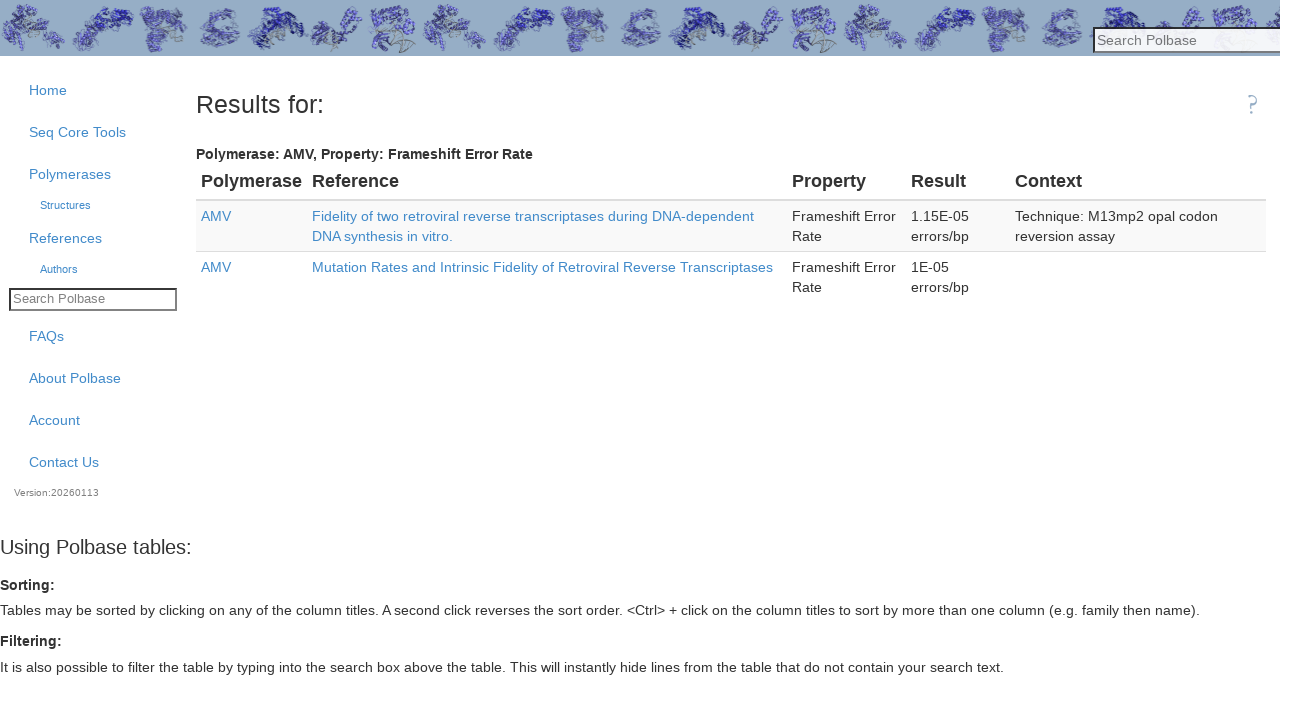

--- FILE ---
content_type: application/javascript
request_url: https://polbase.neb.com/assets/packs/polymerase_group-c9100792cdb3f3ec42a4c2acd49d4e564a25ab8b2b6cd37cc5848af6ae04b912.js
body_size: 85
content:
import 'js/core'
import setupPolymerasesAutoComplete from "js/polymerases_autocomplete";

$(document).ready(function() {
    setupPolymerasesAutoComplete("#polymerase_group_polymerase_string", true, false);
});


--- FILE ---
content_type: application/javascript
request_url: https://polbase.neb.com/assets/packs/welcome-9960790bb875636f4f92da21f1f30afddb506f1e03a9b7671e7230d5c2d27064.js
body_size: 55
content:
import 'js/core';
//import 'jquery-cycle/index';

$.fn.cycle.defaults.cleartypeNoBg = true;

$(document).ready( function(){
    $("img").show();
    $("#featured_pols").cycle()
});


--- FILE ---
content_type: application/javascript
request_url: https://polbase.neb.com/assets/js/embedded_search-bb1a10efcdd29b584701ef1a131fa1af76d29e699e87bdc43f90a1ce840fb569.js
body_size: 1450
content:
$(function() {
    let $embeddedSearch, $searchDetails;
    let searchTimer;

    function showSearchDetails(ctrl) {
        $(ctrl).siblings(".searchDetails").show();
    }

    function hideSearchDetails() {
        searchTimer = setTimeout(hideSearchDetailsNow, 400);
    }

    function hideSearchDetailsNow() {
        if (searchTimer) {
            $searchDetails.hide();
            searchTimer = null;
        }
    }

    $embeddedSearch = $(".embedded.search");
    $embeddedSearch.focus(showSearchDetails);
    $embeddedSearch.blur(hideSearchDetails);
    $embeddedSearch.next().hide();

    //do form submit for ie6 - sigh...
    $embeddedSearch.keydown(function (e) {
        if (e.keyCode === 13) {
            $(this).parents('form').submit();
            return false;
        } else {
            return true;
        }
    });

    $searchDetails = $('.searchDetails');

    $searchDetails.children().bind("click", function () {
        clearTimeout(searchTimer);
        searchTimer = null;
    });

    $embeddedSearch.prev().bind("focus", function () {
        clearTimeout(searchTimer);
        searchTimer = null;
    });

    $searchDetails.find("input").bind("blur", function () {
        hideSearchDetails();
    });

    $("input:checkbox").click(function () {
        $(this).focus();
    });

    //move hidden fields out of labels wrapping a checkbox - fixes click on label to check box
    $("div.content:visible label input[type='hidden']").each(function () {
        $(this).parent("label").before(this);
    });

    hideSearchDetails();
});


--- FILE ---
content_type: application/javascript
request_url: https://polbase.neb.com/assets/packs/ce_result_index-d8eef1d56320a111bd6d8533738ff8adc7f88af02f8b264bffbacaa706bfa270.js
body_size: 921
content:
import 'js/core'
import { makeTableOptions, AddTableHelp } from 'js/datatables'
import Plotly from 'plotly.js-dist'

$(document).ready(function() {

    let tOpt = makeTableOptions(true);

    //tOpt.columnDefs = [
       // {"orderDataType": "dom-text", "type":'percent', "targets": ['sort-percent']}
    //];

    tOpt.columnDefs = [
        { "type":'percent', "targets": ['sort-percent']}
    ];

    $("#ce_results").dataTable(tOpt);
    //$("table").not('[class^="no_datatable"]').dataTable(tOpt);

    AddTableHelp();

    let layout = {
        title: 'Peak percentage by sample',
        xaxis: {
            title: 'Sample',
            tickfont: {
                size: 10
            },
            type: 'category'
        },
        yaxis: {
            title: 'Peak percentage (%)'
        }
    };

    if ($("#peaks_chart").length) {
        Plotly.newPlot('peaks_chart', window.series, layout, {responsive: true});
        $(window).one('load', function () {
            Plotly.Plots.resize('peaks_chart');
        });
    }
});


--- FILE ---
content_type: application/javascript
request_url: https://polbase.neb.com/assets/core-js-33b8fd09fd68122a8d42c1066c5f139c4ecbe68753a2ab91ebd89cb19649e782.js
body_size: 245439
content:
/**
 * core-js 3.33.0
 * © 2014-2023 Denis Pushkarev (zloirock.ru)
 * license: https://github.com/zloirock/core-js/blob/v3.33.0/LICENSE
 * source: https://github.com/zloirock/core-js
 */
!function(t){"use strict";var r,e,n;r=[function(t,r,e){e(1),e(100),e(101),e(102),e(103),e(104),e(105),e(106),e(107),e(108),e(109),e(110),e(111),e(112),e(113),e(114),e(126),e(128),e(138),e(139),e(141),e(144),e(147),e(149),e(151),e(152),e(153),e(154),e(156),e(157),e(159),e(160),e(162),e(166),e(167),e(168),e(169),e(174),e(175),e(177),e(178),e(179),e(181),e(184),e(185),e(186),e(187),e(188),e(193),e(195),e(196),e(198),e(201),e(202),e(203),e(204),e(205),e(207),e(217),e(219),e(222),e(224),e(225),e(226),e(227),e(228),e(232),e(233),e(235),e(236),e(237),e(239),e(240),e(241),e(95),e(242),e(243),e(251),e(253),e(254),e(255),e(256),e(257),e(259),e(260),e(261),e(262),e(263),e(265),e(266),e(267),e(268),e(269),e(270),e(271),e(272),e(276),e(277),e(279),e(281),e(282),e(283),e(284),e(285),e(287),e(289),e(290),e(291),e(292),e(294),e(295),e(297),e(298),e(299),e(300),e(302),e(303),e(304),e(305),e(306),e(307),e(308),e(309),e(311),e(312),e(313),e(314),e(315),e(316),e(317),e(318),e(319),e(320),e(321),e(323),e(324),e(325),e(326),e(349),e(350),e(351),e(352),e(353),e(354),e(355),e(356),e(358),e(359),e(360),e(361),e(362),e(363),e(364),e(365),e(366),e(367),e(374),e(375),e(377),e(378),e(379),e(380),e(381),e(383),e(384),e(386),e(389),e(390),e(391),e(392),e(393),e(397),e(398),e(400),e(401),e(402),e(403),e(405),e(406),e(407),e(408),e(409),e(410),e(411),e(413),e(416),e(419),e(422),e(423),e(424),e(425),e(426),e(427),e(428),e(429),e(430),e(431),e(432),e(433),e(434),e(443),e(444),e(445),e(446),e(447),e(448),e(449),e(450),e(451),e(452),e(453),e(454),e(455),e(458),e(459),e(460),e(461),e(462),e(463),e(464),e(465),e(466),e(467),e(468),e(469),e(470),e(471),e(472),e(473),e(474),e(475),e(476),e(477),e(478),e(479),e(480),e(481),e(482),e(483),e(484),e(485),e(488),e(490),e(491),e(499),e(500),e(501),e(503),e(504),e(507),e(508),e(509),e(510),e(511),e(515),e(518),e(523),e(524),e(526),e(527),e(531),e(532),e(534),e(535),e(536),e(537),e(539),e(540),e(542),e(543),e(544),e(545),e(546),e(547),e(548),e(550),e(552),e(553),e(554),e(555),e(557),e(558),e(559),e(561),e(562),e(563),e(564),e(565),e(566),e(570),e(571),e(572),e(573),e(574),e(575),e(577),e(578),e(579),e(580),e(581),e(582),e(583),e(584),e(585),e(586),e(587),e(590),e(592),e(593),e(595),e(596),e(597),e(598),e(599),e(600),e(602),e(603),e(605),e(606),e(607),e(608),e(609),e(610),e(612),e(613),e(614),e(615),e(617),e(618),e(619),e(620),e(621),e(623),e(624),e(625),e(626),e(627),e(628),e(629),e(630),e(631),e(632),e(633),e(634),e(635),e(637),e(638),e(639),e(640),e(644),e(645),e(646),e(648),e(649),e(650),e(651),e(652),e(653),e(654),e(655),e(656),e(657),e(660),e(661),e(668),e(671),e(672),e(673),e(674),e(675),e(677),e(678),e(680),e(681),e(683),e(684),e(686),e(687),e(688),e(689),e(690),e(691),e(692),e(694),e(695),e(697),e(698),e(699),e(701),e(702),e(704),e(705),e(706),e(708),e(709),e(711),e(712),e(713),e(714),e(715),e(716),e(717),e(718),e(719),e(720),e(721),e(722),e(723),e(724),e(727),e(728),e(729),e(730),e(731),e(734),e(735),e(736),e(737),e(739),e(740),e(743),e(744),e(746),e(747),e(748),e(753),e(754),e(755),e(756),e(759),e(764),e(765),e(766),e(767),e(768),t.exports=e(769)},function(t,r,e){e(2),e(92),e(94),e(95),e(99)},function(r,e,n){var o=n(3),i=n(4),a=n(8),u=n(14),c=n(36),f=n(6),s=n(27),l=n(7),h=n(39),p=n(25),g=n(47),v=n(12),d=n(18),y=n(69),m=n(11),b=n(72),w=n(74),x=n(58),S=n(76),A=n(67),E=n(5),I=n(45),O=n(73),R=n(10),M=n(48),T=n(79),k=n(35),P=n(54),j=n(55),C=n(41),D=n(34),N=n(80),_=n(81),U=n(83),L=n(84),B=n(52),z=n(85).forEach,W=P("hidden"),V="Symbol",H="prototype",q=B.set,G=B.getterFor(V),K=Object[H],$=i.Symbol,J=$&&$[H],Y=i.RangeError,X=i.TypeError,Q=i.QObject,Z=E.f,tt=I.f,rt=S.f,et=R.f,nt=u([].push),ot=k("symbols"),it=k("op-symbols"),ut=k("wks"),ct=!Q||!Q[H]||!Q[H].findChild,fallbackDefineProperty=function(t,r,e){var n=Z(K,r);n&&delete K[r],tt(t,r,e),n&&t!==K&&tt(K,r,n)},ft=f&&l(function(){return 7!==b(tt({},"a",{get:function(){return tt(this,"a",{value:7}).a}})).a})?fallbackDefineProperty:tt,wrap=function(t,r){var e=ot[t]=b(J);return q(e,{type:V,tag:t,description:r}),f||(e.description=r),e},st=function defineProperty(t,r,e){t===K&&st(it,r,e),g(t);var n=d(r);return g(e),h(ot,n)?(e.enumerable?(h(t,W)&&t[W][n]&&(t[W][n]=!1),e=b(e,{enumerable:m(0,!1)})):(h(t,W)||tt(t,W,m(1,{})),t[W][n]=!0),ft(t,n,e)):tt(t,n,e)},lt=function defineProperties(t,r){var e,n;return g(t),e=v(r),n=w(e).concat($getOwnPropertySymbols(e)),z(n,function(r){f&&!a(ht,e,r)||st(t,r,e[r])}),t},ht=function propertyIsEnumerable(t){var r=d(t),e=a(et,this,r);return!(this===K&&h(ot,r)&&!h(it,r))&&(!(e||!h(this,r)||!h(ot,r)||h(this,W)&&this[W][r])||e)},pt=function getOwnPropertyDescriptor(t,r){var e,n=v(t),o=d(r);if(n!==K||!h(ot,o)||h(it,o))return!(e=Z(n,o))||!h(ot,o)||h(n,W)&&n[W][o]||(e.enumerable=!0),e},gt=function getOwnPropertyNames(t){var r=rt(v(t)),e=[];return z(r,function(t){h(ot,t)||h(j,t)||nt(e,t)}),e},$getOwnPropertySymbols=function(t){var r=t===K,e=rt(r?it:v(t)),n=[];return z(e,function(t){!h(ot,t)||r&&!h(K,t)||nt(n,ot[t])}),n};s||($=function Symbol(){var r,e,n;if(p(J,this))throw new X("Symbol is not a constructor");return r=arguments.length&&arguments[0]!==t?y(arguments[0]):t,e=C(r),n=function(t){this===K&&a(n,it,t),h(this,W)&&h(this[W],e)&&(this[W][e]=!1);var r=m(1,t);try{ft(this,e,r)}catch(o){if(!(o instanceof Y))throw o;fallbackDefineProperty(this,e,r)}},f&&ct&&ft(K,e,{configurable:!0,set:n}),wrap(e,r)},M(J=$[H],"toString",function toString(){return G(this).tag}),M($,"withoutSetter",function(t){return wrap(C(t),t)}),R.f=ht,I.f=st,O.f=lt,E.f=pt,x.f=S.f=gt,A.f=$getOwnPropertySymbols,N.f=function(t){return wrap(D(t),t)},f&&(T(J,"description",{configurable:!0,get:function description(){return G(this).description}}),c||M(K,"propertyIsEnumerable",ht,{unsafe:!0}))),o({global:!0,constructor:!0,wrap:!0,forced:!s,sham:!s},{Symbol:$}),z(w(ut),function(t){_(t)}),o({target:V,stat:!0,forced:!s},{useSetter:function(){ct=!0},useSimple:function(){ct=!1}}),o({target:"Object",stat:!0,forced:!s,sham:!f},{create:function create(r,e){return e===t?b(r):lt(b(r),e)},defineProperty:st,defineProperties:lt,getOwnPropertyDescriptor:pt}),o({target:"Object",stat:!0,forced:!s},{getOwnPropertyNames:gt}),U(),L($,V),j[W]=!0},function(r,e,n){var o=n(4),i=n(5).f,a=n(44),u=n(48),c=n(38),f=n(56),s=n(68);r.exports=function(r,e){var n,l,h,p,g,v=r.target,d=r.global,y=r.stat;if(n=d?o:y?o[v]||c(v,{}):(o[v]||{}).prototype)for(l in e){if(p=e[l],h=r.dontCallGetSet?(g=i(n,l))&&g.value:n[l],!s(d?l:v+(y?".":"#")+l,r.forced)&&h!==t){if(typeof p==typeof h)continue;f(p,h)}(r.sham||h&&h.sham)&&a(p,"sham",!0),u(n,l,p,r)}}},function(t,r,e){var check=function(t){return t&&t.Math===Math&&t};t.exports=check("object"==typeof globalThis&&globalThis)||check("object"==typeof window&&window)||check("object"==typeof self&&self)||check("object"==typeof global&&global)||function(){return this}()||this||Function("return this")()},function(t,r,e){var n=e(6),o=e(8),i=e(10),a=e(11),u=e(12),c=e(18),f=e(39),s=e(42),l=Object.getOwnPropertyDescriptor;r.f=n?l:function getOwnPropertyDescriptor(t,r){if(t=u(t),r=c(r),s)try{return l(t,r)}catch(e){}if(f(t,r))return a(!o(i.f,t,r),t[r])}},function(t,r,e){var n=e(7);t.exports=!n(function(){return 7!==Object.defineProperty({},1,{get:function(){return 7}})[1]})},function(t,r,e){t.exports=function(t){try{return!!t()}catch(r){return!0}}},function(t,r,e){var n=e(9),o=(function(){}).call;t.exports=n?o.bind(o):function(){return o.apply(o,arguments)}},function(t,r,e){var n=e(7);t.exports=!n(function(){var t=(function(){}).bind();return"function"!=typeof t||t.hasOwnProperty("prototype")})},function(t,r,e){var n={}.propertyIsEnumerable,o=Object.getOwnPropertyDescriptor,i=o&&!n.call({1:2},1);r.f=i?function propertyIsEnumerable(t){var r=o(this,t);return!!r&&r.enumerable}:n},function(t,r,e){t.exports=function(t,r){return{enumerable:!(1&t),configurable:!(2&t),writable:!(4&t),value:r}}},function(t,r,e){var n=e(13),o=e(16);t.exports=function(t){return n(o(t))}},function(t,r,e){var n=e(14),o=e(7),i=e(15),a=Object,u=n("".split);t.exports=o(function(){return!a("z").propertyIsEnumerable(0)})?function(t){return"String"===i(t)?u(t,""):a(t)}:a},function(t,r,e){var n=e(9),o=Function.prototype,i=o.call,a=n&&o.bind.bind(i,i);t.exports=n?a:function(t){return function(){return i.apply(t,arguments)}}},function(t,r,e){var n=e(14),o=n({}.toString),i=n("".slice);t.exports=function(t){return i(o(t),8,-1)}},function(t,r,e){var n=e(17),o=TypeError;t.exports=function(t){if(n(t))throw new o("Can't call method on "+t);return t}},function(r,e,n){r.exports=function(r){return null===r||r===t}},function(t,r,e){var n=e(19),o=e(23);t.exports=function(t){var r=n(t,"string");return o(r)?r:r+""}},function(r,e,n){var o=n(8),i=n(20),a=n(23),u=n(30),c=n(33),f=n(34),s=TypeError,l=f("toPrimitive");r.exports=function(r,e){var n,f;if(!i(r)||a(r))return r;if(n=u(r,l)){if(e===t&&(e="default"),f=o(n,r,e),!i(f)||a(f))return f;throw new s("Can't convert object to primitive value")}return e===t&&(e="number"),c(r,e)}},function(t,r,e){var n=e(21),o=e(22),i=o.all;t.exports=o.IS_HTMLDDA?function(t){return"object"==typeof t?null!==t:n(t)||t===i}:function(t){return"object"==typeof t?null!==t:n(t)}},function(t,r,e){var n=e(22),o=n.all;t.exports=n.IS_HTMLDDA?function(t){return"function"==typeof t||t===o}:function(t){return"function"==typeof t}},function(r,e,n){var o="object"==typeof document&&document.all;r.exports={all:o,IS_HTMLDDA:"undefined"==typeof o&&o!==t}},function(t,r,e){var n=e(24),o=e(21),i=e(25),a=e(26),u=Object;t.exports=a?function(t){return"symbol"==typeof t}:function(t){var r=n("Symbol");return o(r)&&i(r.prototype,u(t))}},function(r,e,n){var o=n(4),i=n(21);r.exports=function(r,e){return arguments.length<2?i(n=o[r])?n:t:o[r]&&o[r][e];var n}},function(t,r,e){var n=e(14);t.exports=n({}.isPrototypeOf)},function(t,r,e){var n=e(27);t.exports=n&&!Symbol.sham&&"symbol"==typeof Symbol.iterator},function(t,r,e){var n=e(28),o=e(7),i=e(4).String;t.exports=!!Object.getOwnPropertySymbols&&!o(function(){var t=Symbol("symbol detection");return!i(t)||!(Object(t)instanceof Symbol)||!Symbol.sham&&n&&n<41})},function(t,r,e){var n,o,i=e(4),a=e(29),u=i.process,c=i.Deno,f=u&&u.versions||c&&c.version,s=f&&f.v8;s&&(o=(n=s.split("."))[0]>0&&n[0]<4?1:+(n[0]+n[1])),!o&&a&&(!(n=a.match(/Edge\/(\d+)/))||n[1]>=74)&&(n=a.match(/Chrome\/(\d+)/))&&(o=+n[1]),t.exports=o},function(t,r,e){t.exports="undefined"!=typeof navigator&&String(navigator.userAgent)||""},function(r,e,n){var o=n(31),i=n(17);r.exports=function(r,e){var n=r[e];return i(n)?t:o(n)}},function(t,r,e){var n=e(21),o=e(32),i=TypeError;t.exports=function(t){if(n(t))return t;throw new i(o(t)+" is not a function")}},function(t,r,e){var n=String;t.exports=function(t){try{return n(t)}catch(r){return"Object"}}},function(t,r,e){var n=e(8),o=e(21),i=e(20),a=TypeError;t.exports=function(t,r){var e,u;if("string"===r&&o(e=t.toString)&&!i(u=n(e,t)))return u;if(o(e=t.valueOf)&&!i(u=n(e,t)))return u;if("string"!==r&&o(e=t.toString)&&!i(u=n(e,t)))return u;throw new a("Can't convert object to primitive value")}},function(t,r,e){var n=e(4),o=e(35),i=e(39),a=e(41),u=e(27),c=e(26),f=n.Symbol,s=o("wks"),l=c?f["for"]||f:f&&f.withoutSetter||a;t.exports=function(t){return i(s,t)||(s[t]=u&&i(f,t)?f[t]:l("Symbol."+t)),s[t]}},function(r,e,n){var o=n(36),i=n(37);(r.exports=function(r,e){return i[r]||(i[r]=e!==t?e:{})})("versions",[]).push({version:"3.33.0",mode:o?"pure":"global",copyright:"© 2014-2023 Denis Pushkarev (zloirock.ru)",license:"https://github.com/zloirock/core-js/blob/v3.33.0/LICENSE",source:"https://github.com/zloirock/core-js"})},function(t,r,e){t.exports=!1},function(t,r,e){var n=e(4),o=e(38),i="__core-js_shared__",a=n[i]||o(i,{});t.exports=a},function(t,r,e){var n=e(4),o=Object.defineProperty;t.exports=function(t,r){try{o(n,t,{value:r,configurable:!0,writable:!0})}catch(e){n[t]=r}return r}},function(t,r,e){var n=e(14),o=e(40),i=n({}.hasOwnProperty);t.exports=Object.hasOwn||function hasOwn(t,r){return i(o(t),r)}},function(t,r,e){var n=e(16),o=Object;t.exports=function(t){return o(n(t))}},function(r,e,n){var o=n(14),i=0,a=Math.random(),u=o(1..toString);r.exports=function(r){return"Symbol("+(r===t?"":r)+")_"+u(++i+a,36)}},function(t,r,e){var n=e(6),o=e(7),i=e(43);t.exports=!n&&!o(function(){return 7!==Object.defineProperty(i("div"),"a",{get:function(){return 7}}).a})},function(t,r,e){var n=e(4),o=e(20),i=n.document,a=o(i)&&o(i.createElement);t.exports=function(t){return a?i.createElement(t):{}}},function(t,r,e){var n=e(6),o=e(45),i=e(11);t.exports=n?function(t,r,e){return o.f(t,r,i(1,e))}:function(t,r,e){return t[r]=e,t}},function(t,r,e){var n=e(6),o=e(42),i=e(46),a=e(47),u=e(18),c=TypeError,f=Object.defineProperty,s=Object.getOwnPropertyDescriptor,l="enumerable",h="configurable",p="writable";r.f=n?i?function defineProperty(t,r,e){if(a(t),r=u(r),a(e),"function"==typeof t&&"prototype"===r&&"value"in e&&p in e&&!e[p]){var n=s(t,r);n&&n[p]&&(t[r]=e.value,e={configurable:h in e?e[h]:n[h],enumerable:l in e?e[l]:n[l],writable:!1})}return f(t,r,e)}:f:function defineProperty(t,r,e){if(a(t),r=u(r),a(e),o)try{return f(t,r,e)}catch(n){}if("get"in e||"set"in e)throw new c("Accessors not supported");return"value"in e&&(t[r]=e.value),t}},function(t,r,e){var n=e(6),o=e(7);t.exports=n&&o(function(){return 42!==Object.defineProperty(function(){},"prototype",{value:42,writable:!1}).prototype})},function(t,r,e){var n=e(20),o=String,i=TypeError;t.exports=function(t){if(n(t))return t;throw new i(o(t)+" is not an object")}},function(r,e,n){var o=n(21),i=n(45),a=n(49),u=n(38);r.exports=function(r,e,n,c){var f,s;if(c||(c={}),f=c.enumerable,s=c.name!==t?c.name:e,o(n)&&a(n,s,c),c.global)f?r[e]=n:u(e,n);else{try{c.unsafe?r[e]&&(f=!0):delete r[e]}catch(l){}f?r[e]=n:i.f(r,e,{value:n,enumerable:!1,configurable:!c.nonConfigurable,writable:!c.nonWritable})}return r}},function(r,e,n){var o=n(14),i=n(7),a=n(21),u=n(39),c=n(6),f=n(50).CONFIGURABLE,s=n(51),l=n(52),h=l.enforce,p=l.get,g=String,v=Object.defineProperty,d=o("".slice),y=o("".replace),m=o([].join),b=c&&!i(function(){return 8!==v(function(){},"length",{value:8}).length}),w=String(String).split("String"),x=r.exports=function(r,e,n){"Symbol("===d(g(e),0,7)&&(e="["+y(g(e),/^Symbol\(([^)]*)\)/,"$1")+"]"),n&&n.getter&&(e="get "+e),n&&n.setter&&(e="set "+e),(!u(r,"name")||f&&r.name!==e)&&(c?v(r,"name",{value:e,configurable:!0}):r.name=e),b&&n&&u(n,"arity")&&r.length!==n.arity&&v(r,"length",{value:n.arity});try{n&&u(n,"constructor")&&n.constructor?c&&v(r,"prototype",{writable:!1}):r.prototype&&(r.prototype=t)}catch(i){}var o=h(r);return u(o,"source")||(o.source=m(w,"string"==typeof e?e:"")),r};Function.prototype.toString=x(function toString(){return a(this)&&p(this).source||s(this)},"toString")},function(t,r,e){var n=e(6),o=e(39),i=Function.prototype,a=n&&Object.getOwnPropertyDescriptor,u=o(i,"name"),c=u&&"something"===(function something(){}).name,f=u&&(!n||n&&a(i,"name").configurable);t.exports={EXISTS:u,PROPER:c,CONFIGURABLE:f}},function(t,r,e){var n=e(14),o=e(21),i=e(37),a=n(Function.toString);o(i.inspectSource)||(i.inspectSource=function(t){return a(t)}),t.exports=i.inspectSource},function(t,r,e){var n,o,i,a,u,c=e(53),f=e(4),s=e(20),l=e(44),h=e(39),p=e(37),g=e(54),v=e(55),d="Object already initialized",y=f.TypeError;c||p.state?((a=p.state||(p.state=new(0,f.WeakMap))).get=a.get,a.has=a.has,a.set=a.set,n=function(t,r){if(a.has(t))throw new y(d);return r.facade=t,a.set(t,r),r},o=function(t){return a.get(t)||{}},i=function(t){return a.has(t)}):(v[u=g("state")]=!0,n=function(t,r){if(h(t,u))throw new y(d);return r.facade=t,l(t,u,r),r},o=function(t){return h(t,u)?t[u]:{}},i=function(t){return h(t,u)}),t.exports={set:n,get:o,has:i,enforce:function(t){return i(t)?o(t):n(t,{})},getterFor:function(t){return function(r){var e;if(!s(r)||(e=o(r)).type!==t)throw new y("Incompatible receiver, "+t+" required");return e}}}},function(t,r,e){var n=e(4),o=e(21),i=n.WeakMap;t.exports=o(i)&&/native code/.test(String(i))},function(t,r,e){var n=e(35),o=e(41),i=n("keys");t.exports=function(t){return i[t]||(i[t]=o(t))}},function(t,r,e){t.exports={}},function(t,r,e){var n=e(39),o=e(57),i=e(5),a=e(45);t.exports=function(t,r,e){var u,c,f=o(r),s=a.f,l=i.f;for(u=0;u<f.length;u++)n(t,c=f[u])||e&&n(e,c)||s(t,c,l(r,c))}},function(t,r,e){var n=e(24),o=e(14),i=e(58),a=e(67),u=e(47),c=o([].concat);t.exports=n("Reflect","ownKeys")||function ownKeys(t){var r=i.f(u(t)),e=a.f;return e?c(r,e(t)):r}},function(t,r,e){var n=e(59),o=e(66).concat("length","prototype");r.f=Object.getOwnPropertyNames||function getOwnPropertyNames(t){return n(t,o)}},function(t,r,e){var n=e(14),o=e(39),i=e(12),a=e(60).indexOf,u=e(55),c=n([].push);t.exports=function(t,r){var e,n=i(t),f=0,s=[];for(e in n)!o(u,e)&&o(n,e)&&c(s,e);for(;r.length>f;)o(n,e=r[f++])&&(~a(s,e)||c(s,e));return s}},function(t,r,e){var n=e(12),o=e(61),i=e(64),createMethod=function(t){return function(r,e,a){var u,c=n(r),f=i(c),s=o(a,f);if(t&&e!=e){for(;f>s;)if((u=c[s++])!=u)return!0}else for(;f>s;s++)if((t||s in c)&&c[s]===e)return t||s||0;return!t&&-1}};t.exports={includes:createMethod(!0),indexOf:createMethod(!1)}},function(t,r,e){var n=e(62),o=Math.max,i=Math.min;t.exports=function(t,r){var e=n(t);return e<0?o(e+r,0):i(e,r)}},function(t,r,e){var n=e(63);t.exports=function(t){var r=+t;return r!=r||0===r?0:n(r)}},function(t,r,e){var n=Math.ceil,o=Math.floor;t.exports=Math.trunc||function trunc(t){var r=+t;return(r>0?o:n)(r)}},function(t,r,e){var n=e(65);t.exports=function(t){return n(t.length)}},function(t,r,e){var n=e(62),o=Math.min;t.exports=function(t){return t>0?o(n(t),9007199254740991):0}},function(t,r,e){t.exports=["constructor","hasOwnProperty","isPrototypeOf","propertyIsEnumerable","toLocaleString","toString","valueOf"]},function(t,r,e){r.f=Object.getOwnPropertySymbols},function(t,r,e){var n=e(7),o=e(21),i=/#|\.prototype\./,isForced=function(t,r){var e=u[a(t)];return e===f||e!==c&&(o(r)?n(r):!!r)},a=isForced.normalize=function(t){return String(t).replace(i,".").toLowerCase()},u=isForced.data={},c=isForced.NATIVE="N",f=isForced.POLYFILL="P";t.exports=isForced},function(t,r,e){var n=e(70),o=String;t.exports=function(t){if("Symbol"===n(t))throw new TypeError("Cannot convert a Symbol value to a string");return o(t)}},function(r,e,n){var o=n(71),i=n(21),a=n(15),u=n(34)("toStringTag"),c=Object,f="Arguments"===a(function(){return arguments}());r.exports=o?a:function(r){var e,n,o;return r===t?"Undefined":null===r?"Null":"string"==typeof(n=function(t,r){try{return t[r]}catch(e){}}(e=c(r),u))?n:f?a(e):"Object"===(o=a(e))&&i(e.callee)?"Arguments":o}},function(t,r,e){var n={};n[e(34)("toStringTag")]="z",t.exports="[object z]"===String(n)},function(r,e,n){var o,i=n(47),a=n(73),u=n(66),c=n(55),f=n(75),s=n(43),l=n(54),h="prototype",p="script",g=l("IE_PROTO"),EmptyConstructor=function(){},scriptTag=function(t){return"<"+p+">"+t+"</"+p+">"},NullProtoObjectViaActiveX=function(t){t.write(scriptTag("")),t.close();var r=t.parentWindow.Object;return t=null,r},NullProtoObject=function(){try{o=new ActiveXObject("htmlfile")}catch(i){}var t,r,e;NullProtoObject="undefined"!=typeof document?document.domain&&o?NullProtoObjectViaActiveX(o):(r=s("iframe"),e="java"+p+":",r.style.display="none",f.appendChild(r),r.src=String(e),(t=r.contentWindow.document).open(),t.write(scriptTag("document.F=Object")),t.close(),t.F):NullProtoObjectViaActiveX(o);for(var n=u.length;n--;)delete NullProtoObject[h][u[n]];return NullProtoObject()};c[g]=!0,r.exports=Object.create||function create(r,e){var n;return null!==r?(EmptyConstructor[h]=i(r),n=new EmptyConstructor,EmptyConstructor[h]=null,n[g]=r):n=NullProtoObject(),e===t?n:a.f(n,e)}},function(t,r,e){var n=e(6),o=e(46),i=e(45),a=e(47),u=e(12),c=e(74);r.f=n&&!o?Object.defineProperties:function defineProperties(t,r){var e,n,o,f,s;for(a(t),e=u(r),o=(n=c(r)).length,f=0;o>f;)i.f(t,s=n[f++],e[s]);return t}},function(t,r,e){var n=e(59),o=e(66);t.exports=Object.keys||function keys(t){return n(t,o)}},function(t,r,e){var n=e(24);t.exports=n("document","documentElement")},function(t,r,e){var n=e(15),o=e(12),i=e(58).f,a=e(77),u="object"==typeof window&&window&&Object.getOwnPropertyNames?Object.getOwnPropertyNames(window):[];t.exports.f=function getOwnPropertyNames(t){return u&&"Window"===n(t)?function(t){try{return i(t)}catch(r){return a(u)}}(t):i(o(t))}},function(r,e,n){var o=n(61),i=n(64),a=n(78),u=Array,c=Math.max;r.exports=function(r,e,n){for(var f=i(r),s=o(e,f),l=o(n===t?f:n,f),h=u(c(l-s,0)),p=0;s<l;s++,p++)a(h,p,r[s]);return h.length=p,h}},function(t,r,e){var n=e(18),o=e(45),i=e(11);t.exports=function(t,r,e){var a=n(r);a in t?o.f(t,a,i(0,e)):t[a]=e}},function(t,r,e){var n=e(49),o=e(45);t.exports=function(t,r,e){return e.get&&n(e.get,r,{getter:!0}),e.set&&n(e.set,r,{setter:!0}),o.f(t,r,e)}},function(t,r,e){var n=e(34);r.f=n},function(t,r,e){var n=e(82),o=e(39),i=e(80),a=e(45).f;t.exports=function(t){var r=n.Symbol||(n.Symbol={});o(r,t)||a(r,t,{value:i.f(t)})}},function(t,r,e){var n=e(4);t.exports=n},function(t,r,e){var n=e(8),o=e(24),i=e(34),a=e(48);t.exports=function(){var t=o("Symbol"),r=t&&t.prototype,e=r&&r.valueOf,u=i("toPrimitive");r&&!r[u]&&a(r,u,function(t){return n(e,this)},{arity:1})}},function(t,r,e){var n=e(45).f,o=e(39),i=e(34)("toStringTag");t.exports=function(t,r,e){t&&!e&&(t=t.prototype),t&&!o(t,i)&&n(t,i,{configurable:!0,value:r})}},function(r,e,n){var o=n(86),i=n(14),a=n(13),u=n(40),c=n(64),f=n(88),s=i([].push),createMethod=function(r){var e=1===r,n=2===r,i=3===r,l=4===r,h=6===r,p=7===r,g=5===r||h;return function(v,d,y,m){for(var b,w,x=u(v),S=a(x),A=o(d,y),E=c(S),I=0,O=m||f,R=e?O(v,E):n||p?O(v,0):t;E>I;I++)if((g||I in S)&&(w=A(b=S[I],I,x),r))if(e)R[I]=w;else if(w)switch(r){case 3:return!0;case 5:return b;case 6:return I;case 2:s(R,b)}else switch(r){case 4:return!1;case 7:s(R,b)}return h?-1:i||l?l:R}};r.exports={forEach:createMethod(0),map:createMethod(1),filter:createMethod(2),some:createMethod(3),every:createMethod(4),find:createMethod(5),findIndex:createMethod(6),filterReject:createMethod(7)}},function(r,e,n){var o=n(87),i=n(31),a=n(9),u=o(o.bind);r.exports=function(r,e){return i(r),e===t?r:a?u(r,e):function(){return r.apply(e,arguments)}}},function(t,r,e){var n=e(15),o=e(14);t.exports=function(t){if("Function"===n(t))return o(t)}},function(t,r,e){var n=e(89);t.exports=function(t,r){return new(n(t))(0===r?0:r)}},function(r,e,n){var o=n(90),i=n(91),a=n(20),u=n(34)("species"),c=Array;r.exports=function(r){var e;return o(r)&&(i(e=r.constructor)&&(e===c||o(e.prototype))||a(e)&&null===(e=e[u]))&&(e=t),e===t?c:e}},function(t,r,e){var n=e(15);t.exports=Array.isArray||function isArray(t){return"Array"===n(t)}},function(t,r,e){var n=e(14),o=e(7),i=e(21),a=e(70),u=e(24),c=e(51),noop=function(){},f=[],s=u("Reflect","construct"),l=/^\s*(?:class|function)\b/,h=n(l.exec),p=!l.test(noop),g=function isConstructor(t){if(!i(t))return!1;try{return s(noop,f,t),!0}catch(r){return!1}},v=function isConstructor(t){if(!i(t))return!1;switch(a(t)){case"AsyncFunction":case"GeneratorFunction":case"AsyncGeneratorFunction":return!1}try{return p||!!h(l,c(t))}catch(r){return!0}};v.sham=!0,t.exports=!s||o(function(){var t;return g(g.call)||!g(Object)||!g(function(){t=!0})||t})?v:g},function(t,r,e){var n=e(3),o=e(24),i=e(39),a=e(69),u=e(35),c=e(93),f=u("string-to-symbol-registry"),s=u("symbol-to-string-registry");n({target:"Symbol",stat:!0,forced:!c},{"for":function(t){var r,e=a(t);return i(f,e)?f[e]:(r=o("Symbol")(e),f[e]=r,s[r]=e,r)}})},function(t,r,e){var n=e(27);t.exports=n&&!!Symbol["for"]&&!!Symbol.keyFor},function(t,r,e){var n=e(3),o=e(39),i=e(23),a=e(32),u=e(35),c=e(93),f=u("symbol-to-string-registry");n({target:"Symbol",stat:!0,forced:!c},{keyFor:function keyFor(t){if(!i(t))throw new TypeError(a(t)+" is not a symbol");if(o(f,t))return f[t]}})},function(r,e,n){var o=n(3),i=n(24),a=n(96),u=n(8),c=n(14),f=n(7),s=n(21),l=n(23),h=n(97),p=n(98),g=n(27),v=String,d=i("JSON","stringify"),y=c(/./.exec),m=c("".charAt),b=c("".charCodeAt),w=c("".replace),x=c(1..toString),S=/[\uD800-\uDFFF]/g,A=/^[\uD800-\uDBFF]$/,E=/^[\uDC00-\uDFFF]$/,I=!g||f(function(){var t=i("Symbol")("stringify detection");return"[null]"!==d([t])||"{}"!==d({a:t})||"{}"!==d(Object(t))}),O=f(function(){return'"\\udf06\\ud834"'!==d("\udf06\ud834")||'"\\udead"'!==d("\udead")}),stringifyWithSymbolsFix=function(r,e){var n=h(arguments),o=p(e);if(s(o)||r!==t&&!l(r))return n[1]=function(t,r){if(s(o)&&(r=u(o,this,v(t),r)),!l(r))return r},a(d,null,n)},fixIllFormed=function(t,r,e){var n=m(e,r-1),o=m(e,r+1);return y(A,t)&&!y(E,o)||y(E,t)&&!y(A,n)?"\\u"+x(b(t,0),16):t};d&&o({target:"JSON",stat:!0,arity:3,forced:I||O},{stringify:function stringify(t,r,e){var n=h(arguments),o=a(I?stringifyWithSymbolsFix:d,null,n);return O&&"string"==typeof o?w(o,S,fixIllFormed):o}})},function(t,r,e){var n=e(9),o=Function.prototype,i=o.apply,a=o.call;t.exports="object"==typeof Reflect&&Reflect.apply||(n?a.bind(i):function(){return a.apply(i,arguments)})},function(t,r,e){var n=e(14);t.exports=n([].slice)},function(t,r,e){var n=e(14),o=e(90),i=e(21),a=e(15),u=e(69),c=n([].push);t.exports=function(t){var r,e,n,f,s,l;if(i(t))return t;if(o(t)){for(r=t.length,e=[],n=0;n<r;n++)"string"==typeof(f=t[n])?c(e,f):"number"!=typeof f&&"Number"!==a(f)&&"String"!==a(f)||c(e,u(f));return s=e.length,l=!0,function(t,r){if(l)return l=!1,r;if(o(this))return r;for(var n=0;n<s;n++)if(e[n]===t)return r}}}},function(t,r,e){var n=e(3),o=e(27),i=e(7),a=e(67),u=e(40);n({target:"Object",stat:!0,forced:!o||i(function(){a.f(1)})},{getOwnPropertySymbols:function getOwnPropertySymbols(t){var r=a.f;return r?r(u(t)):[]}})},function(r,e,n){var o,i,a,u,c,f,s,l,h=n(3),p=n(6),g=n(4),v=n(14),d=n(39),y=n(21),m=n(25),b=n(69),w=n(79),x=n(56),S=g.Symbol,A=S&&S.prototype;!p||!y(S)||"description"in A&&S().description===t||(o={},i=function Symbol(){var r=arguments.length<1||arguments[0]===t?t:b(arguments[0]),e=m(A,this)?new S(r):r===t?S():S(r);return""===r&&(o[e]=!0),e},x(i,S),i.prototype=A,A.constructor=i,a="Symbol(description detection)"===String(S("description detection")),u=v(A.valueOf),c=v(A.toString),f=/^Symbol\((.*)\)[^)]+$/,s=v("".replace),l=v("".slice),w(A,"description",{configurable:!0,get:function description(){var r,e,n=u(this);return d(o,n)?"":(r=c(n),""===(e=a?l(r,7,-1):s(r,f,"$1"))?t:e)}}),h({global:!0,constructor:!0,forced:!0},{Symbol:i}))},function(t,r,e){e(81)("asyncIterator")},function(t,r,e){e(81)("hasInstance")},function(t,r,e){e(81)("isConcatSpreadable")},function(t,r,e){e(81)("iterator")},function(t,r,e){e(81)("match")},function(t,r,e){e(81)("matchAll")},function(t,r,e){e(81)("replace")},function(t,r,e){e(81)("search")},function(t,r,e){e(81)("species")},function(t,r,e){e(81)("split")},function(t,r,e){var n=e(81),o=e(83);n("toPrimitive"),o()},function(t,r,e){var n=e(24),o=e(81),i=e(84);o("toStringTag"),i(n("Symbol"),"Symbol")},function(t,r,e){e(81)("unscopables")},function(t,r,e){var n=e(3),o=e(4),i=e(96),a=e(115),u="WebAssembly",c=o[u],f=7!==new Error("e",{cause:7}).cause,exportGlobalErrorCauseWrapper=function(t,r){var e={};e[t]=a(t,r,f),n({global:!0,constructor:!0,arity:1,forced:f},e)},exportWebAssemblyErrorCauseWrapper=function(t,r){if(c&&c[t]){var e={};e[t]=a(u+"."+t,r,f),n({target:u,stat:!0,constructor:!0,arity:1,forced:f},e)}};exportGlobalErrorCauseWrapper("Error",function(t){return function Error(r){return i(t,this,arguments)}}),exportGlobalErrorCauseWrapper("EvalError",function(t){return function EvalError(r){return i(t,this,arguments)}}),exportGlobalErrorCauseWrapper("RangeError",function(t){return function RangeError(r){return i(t,this,arguments)}}),exportGlobalErrorCauseWrapper("ReferenceError",function(t){return function ReferenceError(r){return i(t,this,arguments)}}),exportGlobalErrorCauseWrapper("SyntaxError",function(t){return function SyntaxError(r){return i(t,this,arguments)}}),exportGlobalErrorCauseWrapper("TypeError",function(t){return function TypeError(r){return i(t,this,arguments)}}),exportGlobalErrorCauseWrapper("URIError",function(t){return function URIError(r){return i(t,this,arguments)}}),exportWebAssemblyErrorCauseWrapper("CompileError",function(t){return function CompileError(r){return i(t,this,arguments)}}),exportWebAssemblyErrorCauseWrapper("LinkError",function(t){return function LinkError(r){return i(t,this,arguments)}}),exportWebAssemblyErrorCauseWrapper("RuntimeError",function(t){return function RuntimeError(r){return i(t,this,arguments)}})},function(r,e,n){var o=n(24),i=n(39),a=n(44),u=n(25),c=n(116),f=n(56),s=n(119),l=n(120),h=n(121),p=n(122),g=n(123),v=n(6),d=n(36);r.exports=function(r,e,n,y){var m,b,w,x="stackTraceLimit",S=y?2:1,A=r.split("."),E=A[A.length-1],I=o.apply(null,A);if(I){if(m=I.prototype,!d&&i(m,"cause")&&delete m.cause,!n)return I;if(b=o("Error"),w=e(function(r,e){var n=h(y?e:r,t),o=y?new I(r):new I;return n!==t&&a(o,"message",n),g(o,w,o.stack,2),this&&u(m,this)&&l(o,this,w),arguments.length>S&&p(o,arguments[S]),o}),w.prototype=m,"Error"!==E?c?c(w,b):f(w,b,{name:!0}):v&&x in I&&(s(w,I,x),s(w,I,"prepareStackTrace")),f(w,I),!d)try{m.name!==E&&a(m,"name",E),m.constructor=w}catch(O){}return w}}},function(r,e,n){var o=n(117),i=n(47),a=n(118);r.exports=Object.setPrototypeOf||("__proto__"in{}?function(){var t,r=!1,e={};try{(t=o(Object.prototype,"__proto__","set"))(e,[]),r=e instanceof Array}catch(n){}return function setPrototypeOf(e,n){return i(e),a(n),r?t(e,n):e.__proto__=n,e}}():t)},function(t,r,e){var n=e(14),o=e(31);t.exports=function(t,r,e){try{return n(o(Object.getOwnPropertyDescriptor(t,r)[e]))}catch(i){}}},function(t,r,e){var n=e(21),o=String,i=TypeError;t.exports=function(t){if("object"==typeof t||n(t))return t;throw new i("Can't set "+o(t)+" as a prototype")}},function(t,r,e){var n=e(45).f;t.exports=function(t,r,e){e in t||n(t,e,{configurable:!0,get:function(){return r[e]},set:function(t){r[e]=t}})}},function(t,r,e){var n=e(21),o=e(20),i=e(116);t.exports=function(t,r,e){var a,u;return i&&n(a=r.constructor)&&a!==e&&o(u=a.prototype)&&u!==e.prototype&&i(t,u),t}},function(r,e,n){var o=n(69);r.exports=function(r,e){return r===t?arguments.length<2?"":e:o(r)}},function(t,r,e){var n=e(20),o=e(44);t.exports=function(t,r){n(r)&&"cause"in r&&o(t,"cause",r.cause)}},function(t,r,e){var n=e(44),o=e(124),i=e(125),a=Error.captureStackTrace;t.exports=function(t,r,e,u){i&&(a?a(t,r):n(t,"stack",o(e,u)))}},function(t,r,e){var n=e(14),o=Error,i=n("".replace),a=String(new o("zxcasd").stack),u=/\n\s*at [^:]*:[^\n]*/,c=u.test(a);t.exports=function(t,r){if(c&&"string"==typeof t&&!o.prepareStackTrace)for(;r--;)t=i(t,u,"");return t}},function(t,r,e){var n=e(7),o=e(11);t.exports=!n(function(){var t=new Error("a");return!("stack"in t)||(Object.defineProperty(t,"stack",o(1,7)),7!==t.stack)})},function(t,r,e){var n=e(48),o=e(127),i=Error.prototype;i.toString!==o&&n(i,"toString",o)},function(t,r,e){var n=e(6),o=e(7),i=e(47),a=e(72),u=e(121),c=Error.prototype.toString,f=o(function(){if(n){var t=a(Object.defineProperty({},"name",{get:function(){return this===t}}));if("true"!==c.call(t))return!0}return"2: 1"!==c.call({message:1,name:2})||"Error"!==c.call({})});t.exports=f?function toString(){var t=i(this),r=u(t.name,"Error"),e=u(t.message);return r?e?r+": "+e:r:e}:c},function(t,r,e){e(129)},function(r,e,n){var o,i=n(3),a=n(25),u=n(130),c=n(116),f=n(56),s=n(72),l=n(44),h=n(11),p=n(122),g=n(123),v=n(132),d=n(121),y=n(34)("toStringTag"),m=Error,b=[].push,w=function AggregateError(r,e){var n,i,f=a(o,this);return c?n=c(new m,f?u(this):o):(n=f?this:s(o),l(n,y,"Error")),e!==t&&l(n,"message",d(e)),g(n,w,n.stack,1),arguments.length>2&&p(n,arguments[2]),v(r,b,{that:i=[]}),l(n,"errors",i),n};c?c(w,m):f(w,m,{name:!0}),o=w.prototype=s(m.prototype,{constructor:h(1,w),message:h(1,""),name:h(1,"AggregateError")}),i({global:!0,constructor:!0,arity:2},{AggregateError:w})},function(t,r,e){var n=e(39),o=e(21),i=e(40),a=e(54),u=e(131),c=a("IE_PROTO"),f=Object,s=f.prototype;t.exports=u?f.getPrototypeOf:function(t){var r,e=i(t);return n(e,c)?e[c]:o(r=e.constructor)&&e instanceof r?r.prototype:e instanceof f?s:null}},function(t,r,e){var n=e(7);t.exports=!n(function(){
function F(){}return F.prototype.constructor=null,Object.getPrototypeOf(new F)!==F.prototype})},function(t,r,e){var n=e(86),o=e(8),i=e(47),a=e(32),u=e(133),c=e(64),f=e(25),s=e(135),l=e(136),h=e(137),p=TypeError,Result=function(t,r){this.stopped=t,this.result=r},g=Result.prototype;t.exports=function(t,r,e){var v,d,y,m,b,w,x,S=!(!e||!e.AS_ENTRIES),A=!(!e||!e.IS_RECORD),E=!(!e||!e.IS_ITERATOR),I=!(!e||!e.INTERRUPTED),O=n(r,e&&e.that),stop=function(t){return v&&h(v,"normal",t),new Result(!0,t)},callFn=function(t){return S?(i(t),I?O(t[0],t[1],stop):O(t[0],t[1])):I?O(t,stop):O(t)};if(A)v=t.iterator;else if(E)v=t;else{if(!(d=l(t)))throw new p(a(t)+" is not iterable");if(u(d)){for(y=0,m=c(t);m>y;y++)if((b=callFn(t[y]))&&f(g,b))return b;return new Result(!1)}v=s(t,d)}for(w=A?t.next:v.next;!(x=o(w,v)).done;){try{b=callFn(x.value)}catch(R){h(v,"throw",R)}if("object"==typeof b&&b&&f(g,b))return b}return new Result(!1)}},function(r,e,n){var o=n(34),i=n(134),a=o("iterator"),u=Array.prototype;r.exports=function(r){return r!==t&&(i.Array===r||u[a]===r)}},function(t,r,e){t.exports={}},function(t,r,e){var n=e(8),o=e(31),i=e(47),a=e(32),u=e(136),c=TypeError;t.exports=function(t,r){var e=arguments.length<2?u(t):r;if(o(e))return i(n(e,t));throw new c(a(t)+" is not iterable")}},function(t,r,e){var n=e(70),o=e(30),i=e(17),a=e(134),u=e(34)("iterator");t.exports=function(t){if(!i(t))return o(t,u)||o(t,"@@iterator")||a[n(t)]}},function(t,r,e){var n=e(8),o=e(47),i=e(30);t.exports=function(t,r,e){var a,u;o(t);try{if(!(a=i(t,"return"))){if("throw"===r)throw e;return e}a=n(a,t)}catch(c){u=!0,a=c}if("throw"===r)throw e;if(u)throw a;return o(a),e}},function(t,r,e){var n=e(3),o=e(24),i=e(96),a=e(7),u=e(115),c="AggregateError",f=o(c),s=!a(function(){return 1!==f([1]).errors[0]})&&a(function(){return 7!==f([1],c,{cause:7}).cause});n({global:!0,constructor:!0,arity:2,forced:s},{AggregateError:u(c,function(t){return function AggregateError(r,e){return i(t,this,arguments)}},s,!0)})},function(r,e,n){var o=n(3),i=n(40),a=n(64),u=n(62),c=n(140);o({target:"Array",proto:!0},{at:function at(r){var e=i(this),n=a(e),o=u(r),c=o>=0?o:n+o;return c<0||c>=n?t:e[c]}}),c("at")},function(r,e,n){var o=n(34),i=n(72),a=n(45).f,u=o("unscopables"),c=Array.prototype;c[u]===t&&a(c,u,{configurable:!0,value:i(null)}),r.exports=function(t){c[u][t]=!0}},function(r,e,n){var o=n(3),i=n(7),a=n(90),u=n(20),c=n(40),f=n(64),s=n(142),l=n(78),h=n(88),p=n(143),g=n(34),v=n(28),d=g("isConcatSpreadable"),y=v>=51||!i(function(){var t=[];return t[d]=!1,t.concat()[0]!==t}),isConcatSpreadable=function(r){if(!u(r))return!1;var e=r[d];return e!==t?!!e:a(r)};o({target:"Array",proto:!0,arity:1,forced:!y||!p("concat")},{concat:function concat(t){var r,e,n,o,i,a=c(this),u=h(a,0),p=0;for(r=-1,n=arguments.length;r<n;r++)if(isConcatSpreadable(i=-1===r?a:arguments[r]))for(o=f(i),s(p+o),e=0;e<o;e++,p++)e in i&&l(u,p,i[e]);else s(p+1),l(u,p++,i);return u.length=p,u}})},function(t,r,e){var n=TypeError;t.exports=function(t){if(t>9007199254740991)throw n("Maximum allowed index exceeded");return t}},function(t,r,e){var n=e(7),o=e(34),i=e(28),a=o("species");t.exports=function(t){return i>=51||!n(function(){var r=[];return(r.constructor={})[a]=function(){return{foo:1}},1!==r[t](Boolean).foo})}},function(t,r,e){var n=e(3),o=e(145),i=e(140);n({target:"Array",proto:!0},{copyWithin:o}),i("copyWithin")},function(r,e,n){var o=n(40),i=n(61),a=n(64),u=n(146),c=Math.min;r.exports=[].copyWithin||function copyWithin(r,e){var n=o(this),f=a(n),s=i(r,f),l=i(e,f),h=arguments.length>2?arguments[2]:t,p=c((h===t?f:i(h,f))-l,f-s),g=1;for(l<s&&s<l+p&&(g=-1,l+=p-1,s+=p-1);p-- >0;)l in n?n[s]=n[l]:u(n,s),s+=g,l+=g;return n}},function(t,r,e){var n=e(32),o=TypeError;t.exports=function(t,r){if(!delete t[r])throw new o("Cannot delete property "+n(r)+" of "+n(t))}},function(r,e,n){var o=n(3),i=n(85).every;o({target:"Array",proto:!0,forced:!n(148)("every")},{every:function every(r){return i(this,r,arguments.length>1?arguments[1]:t)}})},function(t,r,e){var n=e(7);t.exports=function(t,r){var e=[][t];return!!e&&n(function(){e.call(null,r||function(){return 1},1)})}},function(t,r,e){var n=e(3),o=e(150),i=e(140);n({target:"Array",proto:!0},{fill:o}),i("fill")},function(r,e,n){var o=n(40),i=n(61),a=n(64);r.exports=function fill(r){for(var e=o(this),n=a(e),u=arguments.length,c=i(u>1?arguments[1]:t,n),f=u>2?arguments[2]:t,s=f===t?n:i(f,n);s>c;)e[c++]=r;return e}},function(r,e,n){var o=n(3),i=n(85).filter;o({target:"Array",proto:!0,forced:!n(143)("filter")},{filter:function filter(r){return i(this,r,arguments.length>1?arguments[1]:t)}})},function(r,e,n){var o=n(3),i=n(85).find,a=n(140),u="find",c=!0;u in[]&&Array(1)[u](function(){c=!1}),o({target:"Array",proto:!0,forced:c},{find:function find(r){return i(this,r,arguments.length>1?arguments[1]:t)}}),a(u)},function(r,e,n){var o=n(3),i=n(85).findIndex,a=n(140),u="findIndex",c=!0;u in[]&&Array(1)[u](function(){c=!1}),o({target:"Array",proto:!0,forced:c},{findIndex:function findIndex(r){return i(this,r,arguments.length>1?arguments[1]:t)}}),a(u)},function(r,e,n){var o=n(3),i=n(155).findLast,a=n(140);o({target:"Array",proto:!0},{findLast:function findLast(r){return i(this,r,arguments.length>1?arguments[1]:t)}}),a("findLast")},function(r,e,n){var o=n(86),i=n(13),a=n(40),u=n(64),createMethod=function(r){var e=1===r;return function(n,c,f){for(var s,l=a(n),h=i(l),p=o(c,f),g=u(h);g-- >0;)if(p(s=h[g],g,l))switch(r){case 0:return s;case 1:return g}return e?-1:t}};r.exports={findLast:createMethod(0),findLastIndex:createMethod(1)}},function(r,e,n){var o=n(3),i=n(155).findLastIndex,a=n(140);o({target:"Array",proto:!0},{findLastIndex:function findLastIndex(r){return i(this,r,arguments.length>1?arguments[1]:t)}}),a("findLastIndex")},function(r,e,n){var o=n(3),i=n(158),a=n(40),u=n(64),c=n(62),f=n(88);o({target:"Array",proto:!0},{flat:function flat(){var r=arguments.length?arguments[0]:t,e=a(this),n=u(e),o=f(e,0);return o.length=i(o,e,e,n,0,r===t?1:c(r)),o}})},function(t,r,e){var n=e(90),o=e(64),i=e(142),a=e(86),flattenIntoArray=function(t,r,e,u,c,f,s,l){for(var h,p,g=c,v=0,d=!!s&&a(s,l);v<u;)v in e&&(h=d?d(e[v],v,r):e[v],f>0&&n(h)?(p=o(h),g=flattenIntoArray(t,r,h,p,g,f-1)-1):(i(g+1),t[g]=h),g++),v++;return g};t.exports=flattenIntoArray},function(r,e,n){var o=n(3),i=n(158),a=n(31),u=n(40),c=n(64),f=n(88);o({target:"Array",proto:!0},{flatMap:function flatMap(r){var e,n=u(this),o=c(n);return a(r),(e=f(n,0)).length=i(e,n,n,o,0,1,r,arguments.length>1?arguments[1]:t),e}})},function(t,r,e){var n=e(3),o=e(161);n({target:"Array",proto:!0,forced:[].forEach!==o},{forEach:o})},function(r,e,n){var o=n(85).forEach,i=n(148)("forEach");r.exports=i?[].forEach:function forEach(r){return o(this,r,arguments.length>1?arguments[1]:t)}},function(t,r,e){var n=e(3),o=e(163);n({target:"Array",stat:!0,forced:!e(165)(function(t){Array.from(t)})},{from:o})},function(r,e,n){var o=n(86),i=n(8),a=n(40),u=n(164),c=n(133),f=n(91),s=n(64),l=n(78),h=n(135),p=n(136),g=Array;r.exports=function from(r){var e,n,v,d,y,m,b,w,x=a(r),S=f(this),A=arguments.length,E=A>1?arguments[1]:t,I=E!==t;if(I&&(E=o(E,A>2?arguments[2]:t)),n=0,!(e=p(x))||this===g&&c(e))for(v=s(x),d=S?new this(v):g(v);v>n;n++)w=I?E(x[n],n):x[n],l(d,n,w);else for(b=(m=h(x,e)).next,d=S?new this:[];!(y=i(b,m)).done;n++)w=I?u(m,E,[y.value,n],!0):y.value,l(d,n,w);return d.length=n,d}},function(t,r,e){var n=e(47),o=e(137);t.exports=function(t,r,e,i){try{return i?r(n(e)[0],e[1]):r(e)}catch(a){o(t,"throw",a)}}},function(t,r,e){var n,o,i=e(34)("iterator"),a=!1;try{n=0,(o={next:function(){return{done:!!n++}},"return":function(){a=!0}})[i]=function(){return this},Array.from(o,function(){throw 2})}catch(u){}t.exports=function(t,r){var e,n;try{if(!r&&!a)return!1}catch(u){return!1}e=!1;try{(n={})[i]=function(){return{next:function(){return{done:e=!0}}}},t(n)}catch(u){}return e}},function(r,e,n){var o=n(3),i=n(60).includes,a=n(7),u=n(140);o({target:"Array",proto:!0,forced:a(function(){return!Array(1).includes()})},{includes:function includes(r){return i(this,r,arguments.length>1?arguments[1]:t)}}),u("includes")},function(r,e,n){var o=n(3),i=n(87),a=n(60).indexOf,u=n(148),c=i([].indexOf),f=!!c&&1/c([1],1,-0)<0;o({target:"Array",proto:!0,forced:f||!u("indexOf")},{indexOf:function indexOf(r){var e=arguments.length>1?arguments[1]:t;return f?c(this,r,e)||0:a(this,r,e)}})},function(t,r,e){e(3)({target:"Array",stat:!0},{isArray:e(90)})},function(r,e,n){var o,i=n(12),a=n(140),u=n(134),c=n(52),f=n(45).f,s=n(170),l=n(173),h=n(36),p=n(6),g="Array Iterator",v=c.set,d=c.getterFor(g);if(r.exports=s(Array,"Array",function(t,r){v(this,{type:g,target:i(t),index:0,kind:r})},function(){var r=d(this),e=r.target,n=r.kind,o=r.index++;if(!e||o>=e.length)return r.target=t,l(t,!0);switch(n){case"keys":return l(o,!1);case"values":return l(e[o],!1)}return l([o,e[o]],!1)},"values"),o=u.Arguments=u.Array,a("keys"),a("values"),a("entries"),!h&&p&&"values"!==o.name)try{f(o,"name",{value:"values"})}catch(y){}},function(t,r,e){var n=e(3),o=e(8),i=e(36),a=e(50),u=e(21),c=e(171),f=e(130),s=e(116),l=e(84),h=e(44),p=e(48),g=e(34),v=e(134),d=e(172),y=a.PROPER,m=a.CONFIGURABLE,b=d.IteratorPrototype,w=d.BUGGY_SAFARI_ITERATORS,x=g("iterator"),S="keys",A="values",E="entries",returnThis=function(){return this};t.exports=function(t,r,e,a,g,d,I){var O,R,M,T,k,P,j,C,D,N;if(c(e,r,a),O=function(t){if(t===g&&P)return P;if(!w&&t&&t in T)return T[t];switch(t){case S:return function keys(){return new e(this,t)};case A:return function values(){return new e(this,t)};case E:return function entries(){return new e(this,t)}}return function(){return new e(this)}},R=r+" Iterator",M=!1,k=(T=t.prototype)[x]||T["@@iterator"]||g&&T[g],P=!w&&k||O(g),(j="Array"===r&&T.entries||k)&&(C=f(j.call(new t)))!==Object.prototype&&C.next&&(i||f(C)===b||(s?s(C,b):u(C[x])||p(C,x,returnThis)),l(C,R,!0,!0),i&&(v[R]=returnThis)),y&&g===A&&k&&k.name!==A&&(!i&&m?h(T,"name",A):(M=!0,P=function values(){return o(k,this)})),g)if(D={values:O(A),keys:d?P:O(S),entries:O(E)},I)for(N in D)(w||M||!(N in T))&&p(T,N,D[N]);else n({target:r,proto:!0,forced:w||M},D);return i&&!I||T[x]===P||p(T,x,P,{name:g}),v[r]=P,D}},function(t,r,e){var n=e(172).IteratorPrototype,o=e(72),i=e(11),a=e(84),u=e(134),returnThis=function(){return this};t.exports=function(t,r,e,c){var f=r+" Iterator";return t.prototype=o(n,{next:i(+!c,e)}),a(t,f,!1,!0),u[f]=returnThis,t}},function(t,r,e){var n,o,i,a=e(7),u=e(21),c=e(20),f=e(72),s=e(130),l=e(48),h=e(34),p=e(36),g=h("iterator"),v=!1;[].keys&&("next"in(i=[].keys())?(o=s(s(i)))!==Object.prototype&&(n=o):v=!0),!c(n)||a(function(){var t={};return n[g].call(t)!==t})?n={}:p&&(n=f(n)),u(n[g])||l(n,g,function(){return this}),t.exports={IteratorPrototype:n,BUGGY_SAFARI_ITERATORS:v}},function(t,r,e){t.exports=function(t,r){return{value:t,done:r}}},function(r,e,n){var o=n(3),i=n(14),a=n(13),u=n(12),c=n(148),f=i([].join);o({target:"Array",proto:!0,forced:a!==Object||!c("join",",")},{join:function join(r){return f(u(this),r===t?",":r)}})},function(t,r,e){var n=e(3),o=e(176);n({target:"Array",proto:!0,forced:o!==[].lastIndexOf},{lastIndexOf:o})},function(t,r,e){var n=e(96),o=e(12),i=e(62),a=e(64),u=e(148),c=Math.min,f=[].lastIndexOf,s=!!f&&1/[1].lastIndexOf(1,-0)<0,l=u("lastIndexOf");t.exports=s||!l?function lastIndexOf(t){var r,e,u;if(s)return n(f,this,arguments)||0;for(r=o(this),u=(e=a(r))-1,arguments.length>1&&(u=c(u,i(arguments[1]))),u<0&&(u=e+u);u>=0;u--)if(u in r&&r[u]===t)return u||0;return-1}:f},function(r,e,n){var o=n(3),i=n(85).map;o({target:"Array",proto:!0,forced:!n(143)("map")},{map:function map(r){return i(this,r,arguments.length>1?arguments[1]:t)}})},function(t,r,e){var n=e(3),o=e(7),i=e(91),a=e(78),u=Array;n({target:"Array",stat:!0,forced:o(function(){function F(){}return!(u.of.call(F)instanceof F)})},{of:function of(){for(var t=0,r=arguments.length,e=new(i(this)?this:u)(r);r>t;)a(e,t,arguments[t++]);return e.length=r,e}})},function(t,r,e){var n=e(3),o=e(40),i=e(64),a=e(180),u=e(142);n({target:"Array",proto:!0,arity:1,forced:e(7)(function(){return 4294967297!==[].push.call({length:4294967296},1)})||!function(){try{Object.defineProperty([],"length",{writable:!1}).push()}catch(t){return t instanceof TypeError}}()},{push:function push(t){var r,e=o(this),n=i(e),c=arguments.length;for(u(n+c),r=0;r<c;r++)e[n]=arguments[r],n++;return a(e,n),n}})},function(r,e,n){var o=n(6),i=n(90),a=TypeError,u=Object.getOwnPropertyDescriptor,c=o&&!function(){if(this!==t)return!0;try{Object.defineProperty([],"length",{writable:!1}).length=1}catch(r){return r instanceof TypeError}}();r.exports=c?function(t,r){if(i(t)&&!u(t,"length").writable)throw new a("Cannot set read only .length");return t.length=r}:function(t,r){return t.length=r}},function(r,e,n){var o=n(3),i=n(182).left,a=n(148),u=n(28);o({target:"Array",proto:!0,forced:!n(183)&&u>79&&u<83||!a("reduce")},{reduce:function reduce(r){var e=arguments.length;return i(this,r,e,e>1?arguments[1]:t)}})},function(t,r,e){var n=e(31),o=e(40),i=e(13),a=e(64),u=TypeError,createMethod=function(t){return function(r,e,c,f){var s,l,h,p,g;if(n(e),s=o(r),l=i(s),h=a(s),p=t?h-1:0,g=t?-1:1,c<2)for(;;){if(p in l){f=l[p],p+=g;break}if(p+=g,t?p<0:h<=p)throw new u("Reduce of empty array with no initial value")}for(;t?p>=0:h>p;p+=g)p in l&&(f=e(f,l[p],p,s));return f}};t.exports={left:createMethod(!1),right:createMethod(!0)}},function(t,r,e){var n=e(4),o=e(15);t.exports="process"===o(n.process)},function(r,e,n){var o=n(3),i=n(182).right,a=n(148),u=n(28);o({target:"Array",proto:!0,forced:!n(183)&&u>79&&u<83||!a("reduceRight")},{reduceRight:function reduceRight(r){return i(this,r,arguments.length,arguments.length>1?arguments[1]:t)}})},function(t,r,e){var n=e(3),o=e(14),i=e(90),a=o([].reverse),u=[1,2];n({target:"Array",proto:!0,forced:String(u)===String(u.reverse())},{reverse:function reverse(){return i(this)&&(this.length=this.length),a(this)}})},function(r,e,n){var o=n(3),i=n(90),a=n(91),u=n(20),c=n(61),f=n(64),s=n(12),l=n(78),h=n(34),p=n(143),g=n(97),v=p("slice"),d=h("species"),y=Array,m=Math.max;o({target:"Array",proto:!0,forced:!v},{slice:function slice(r,e){var n,o,h,p=s(this),v=f(p),b=c(r,v),w=c(e===t?v:e,v);if(i(p)&&((a(n=p.constructor)&&(n===y||i(n.prototype))||u(n)&&null===(n=n[d]))&&(n=t),n===y||n===t))return g(p,b,w);for(o=new(n===t?y:n)(m(w-b,0)),h=0;b<w;b++,h++)b in p&&l(o,h,p[b]);return o.length=h,o}})},function(r,e,n){var o=n(3),i=n(85).some;o({target:"Array",proto:!0,forced:!n(148)("some")},{some:function some(r){return i(this,r,arguments.length>1?arguments[1]:t)}})},function(r,e,n){var o=n(3),i=n(14),a=n(31),u=n(40),c=n(64),f=n(146),s=n(69),l=n(7),h=n(189),p=n(148),g=n(190),v=n(191),d=n(28),y=n(192),m=[],b=i(m.sort),w=i(m.push),x=l(function(){m.sort(t)}),S=l(function(){m.sort(null)}),A=p("sort"),E=!l(function(){var t,r,e,n,o;if(d)return d<70;if(!(g&&g>3)){if(v)return!0;if(y)return y<603;for(t="",r=65;r<76;r++){switch(e=String.fromCharCode(r),r){case 66:case 69:case 70:case 72:n=3;break;case 68:case 71:n=4;break;default:n=2}for(o=0;o<47;o++)m.push({k:e+o,v:n})}for(m.sort(function(t,r){return r.v-t.v}),o=0;o<m.length;o++)e=m[o].k.charAt(0),t.charAt(t.length-1)!==e&&(t+=e);return"DGBEFHACIJK"!==t}});o({target:"Array",proto:!0,forced:x||!S||!A||!E},{sort:function sort(r){var e,n,o,i,l;if(r!==t&&a(r),e=u(this),E)return r===t?b(e):b(e,r);for(n=[],o=c(e),l=0;l<o;l++)l in e&&w(n,e[l]);for(h(n,function(r){return function(e,n){return n===t?-1:e===t?1:r!==t?+r(e,n)||0:s(e)>s(n)?1:-1}}(r)),i=c(n),l=0;l<i;)e[l]=n[l++];for(;l<o;)f(e,l++);return e}})},function(t,r,e){var n=e(77),o=Math.floor,mergeSort=function(t,r){var e=t.length,i=o(e/2);return e<8?insertionSort(t,r):merge(t,mergeSort(n(t,0,i),r),mergeSort(n(t,i),r),r)},insertionSort=function(t,r){for(var e,n,o=t.length,i=1;i<o;){for(n=i,e=t[i];n&&r(t[n-1],e)>0;)t[n]=t[--n];n!==i++&&(t[n]=e)}return t},merge=function(t,r,e,n){for(var o=r.length,i=e.length,a=0,u=0;a<o||u<i;)t[a+u]=a<o&&u<i?n(r[a],e[u])<=0?r[a++]:e[u++]:a<o?r[a++]:e[u++];return t};t.exports=mergeSort},function(t,r,e){var n=e(29).match(/firefox\/(\d+)/i);t.exports=!!n&&+n[1]},function(t,r,e){var n=e(29);t.exports=/MSIE|Trident/.test(n)},function(t,r,e){var n=e(29).match(/AppleWebKit\/(\d+)\./);t.exports=!!n&&+n[1]},function(t,r,e){e(194)("Array")},function(t,r,e){var n=e(24),o=e(79),i=e(34),a=e(6),u=i("species");t.exports=function(t){var r=n(t);a&&r&&!r[u]&&o(r,u,{configurable:!0,get:function(){return this}})}},function(t,r,e){var n=e(3),o=e(40),i=e(61),a=e(62),u=e(64),c=e(180),f=e(142),s=e(88),l=e(78),h=e(146),p=e(143)("splice"),g=Math.max,v=Math.min;n({target:"Array",proto:!0,forced:!p},{splice:function splice(t,r){var e,n,p,d,y,m,b=o(this),w=u(b),x=i(t,w),S=arguments.length;for(0===S?e=n=0:1===S?(e=0,n=w-x):(e=S-2,n=v(g(a(r),0),w-x)),f(w+e-n),p=s(b,n),d=0;d<n;d++)(y=x+d)in b&&l(p,d,b[y]);if(p.length=n,e<n){for(d=x;d<w-n;d++)m=d+e,(y=d+n)in b?b[m]=b[y]:h(b,m);for(d=w;d>w-n+e;d--)h(b,d-1)}else if(e>n)for(d=w-n;d>x;d--)m=d+e-1,(y=d+n-1)in b?b[m]=b[y]:h(b,m);for(d=0;d<e;d++)b[d+x]=arguments[d+2];return c(b,w-n+e),p}})},function(t,r,e){var n=e(3),o=e(197),i=e(12),a=e(140),u=Array;n({target:"Array",proto:!0},{toReversed:function toReversed(){return o(i(this),u)}}),a("toReversed")},function(t,r,e){var n=e(64);t.exports=function(t,r){for(var e=n(t),o=new r(e),i=0;i<e;i++)o[i]=t[e-i-1];return o}},function(r,e,n){var o=n(3),i=n(14),a=n(31),u=n(12),c=n(199),f=n(200),s=n(140),l=Array,h=i(f("Array").sort);o({target:"Array",proto:!0},{toSorted:function toSorted(r){var e,n;return r!==t&&a(r),e=u(this),n=c(l,e),h(n,r)}}),s("toSorted")},function(t,r,e){var n=e(64);t.exports=function(t,r){for(var e=0,o=n(r),i=new t(o);o>e;)i[e]=r[e++];return i}},function(t,r,e){var n=e(4);t.exports=function(t){return n[t].prototype}},function(t,r,e){var n=e(3),o=e(140),i=e(142),a=e(64),u=e(61),c=e(12),f=e(62),s=Array,l=Math.max,h=Math.min;n({target:"Array",proto:!0},{toSpliced:function toSpliced(t,r){var e,n,o,p,g=c(this),v=a(g),d=u(t,v),y=arguments.length,m=0;for(0===y?e=n=0:1===y?(e=0,n=v-d):(e=y-2,n=h(l(f(r),0),v-d)),o=i(v+e-n),p=s(o);m<d;m++)p[m]=g[m];for(;m<d+e;m++)p[m]=arguments[m-d+2];for(;m<o;m++)p[m]=g[m+n-e];return p}}),o("toSpliced")},function(t,r,e){e(140)("flat")},function(t,r,e){e(140)("flatMap")},function(t,r,e){var n=e(3),o=e(40),i=e(64),a=e(180),u=e(146),c=e(142);n({target:"Array",proto:!0,arity:1,forced:1!==[].unshift(0)||!function(){try{Object.defineProperty([],"length",{writable:!1}).unshift()}catch(t){return t instanceof TypeError}}()},{unshift:function unshift(t){var r,e,n,f=o(this),s=i(f),l=arguments.length;if(l){for(c(s+l),r=s;r--;)e=r+l,r in f?f[e]=f[r]:u(f,e);for(n=0;n<l;n++)f[n]=arguments[n]}return a(f,s+l)}})},function(t,r,e){var n=e(3),o=e(206),i=e(12),a=Array;n({target:"Array",proto:!0},{"with":function(t,r){return o(i(this),a,t,r)}})},function(t,r,e){var n=e(64),o=e(62),i=RangeError;t.exports=function(t,r,e,a){var u,c,f=n(t),s=o(e),l=s<0?f+s:s;if(l>=f||l<0)throw new i("Incorrect index");for(u=new r(f),c=0;c<f;c++)u[c]=c===l?a:t[c];return u}},function(t,r,e){var n=e(3),o=e(4),i=e(208),a=e(194),u="ArrayBuffer",c=i[u];n({global:!0,constructor:!0,forced:o[u]!==c},{ArrayBuffer:c}),a(u)},function(r,e,n){var o,i,a,u,c,f,s=n(4),l=n(14),h=n(6),p=n(209),g=n(50),v=n(44),d=n(79),y=n(210),m=n(7),b=n(211),w=n(62),x=n(65),S=n(212),A=n(213),E=n(216),I=n(130),O=n(116),R=n(58).f,M=n(150),T=n(77),k=n(84),P=n(52),j=g.PROPER,C=g.CONFIGURABLE,D="ArrayBuffer",N="DataView",_="prototype",U="Wrong index",L=P.getterFor(D),B=P.getterFor(N),z=P.set,W=s[D],V=W,H=V&&V[_],q=s[N],G=q&&q[_],K=Object.prototype,$=s.Array,J=s.RangeError,Y=l(M),X=l([].reverse),Q=E.pack,Z=E.unpack,packInt8=function(t){return[255&t]},packInt16=function(t){return[255&t,t>>8&255]},packInt32=function(t){return[255&t,t>>8&255,t>>16&255,t>>24&255]},unpackInt32=function(t){return t[3]<<24|t[2]<<16|t[1]<<8|t[0]},packFloat32=function(t){return Q(A(t),23,4)},packFloat64=function(t){return Q(t,52,8)},addGetter=function(t,r,e){d(t[_],r,{configurable:!0,get:function(){return e(this)[r]}})},get=function(t,r,e,n){var o,i,a=B(t),u=S(e),c=!!n;if(u+r>a.byteLength)throw new J(U);return i=T(a.bytes,o=u+a.byteOffset,o+r),c?i:X(i)},set=function(t,r,e,n,o,i){var a,u,c,f=B(t),s=S(e),l=n(+o),h=!!i;if(s+r>f.byteLength)throw new J(U);for(a=f.bytes,u=s+f.byteOffset,c=0;c<r;c++)a[u+c]=l[h?c:r-c-1]};if(p){if(o=j&&W.name!==D,m(function(){W(1)})&&m(function(){new W(-1)})&&!m(function(){return new W,new W(1.5),new W(NaN),1!==W.length||o&&!C}))o&&C&&v(W,"name",D);else{for((V=function ArrayBuffer(t){return b(this,H),new W(S(t))})[_]=H,i=R(W),a=0;i.length>a;)(u=i[a++])in V||v(V,u,W[u]);H.constructor=V}O&&I(G)!==K&&O(G,K),c=new q(new V(2)),f=l(G.setInt8),c.setInt8(0,2147483648),c.setInt8(1,2147483649),!c.getInt8(0)&&c.getInt8(1)||y(G,{setInt8:function setInt8(t,r){f(this,t,r<<24>>24)},setUint8:function setUint8(t,r){f(this,t,r<<24>>24)}},{unsafe:!0})}else H=(V=function ArrayBuffer(t){b(this,H);var r=S(t);z(this,{type:D,bytes:Y($(r),0),byteLength:r}),h||(this.byteLength=r,this.detached=!1)})[_],G=(q=function DataView(r,e,n){var o,i,a;if(b(this,G),b(r,H),i=(o=L(r)).byteLength,(a=w(e))<0||a>i)throw new J("Wrong offset");if(a+(n=n===t?i-a:x(n))>i)throw new J("Wrong length");z(this,{type:N,buffer:r,byteLength:n,byteOffset:a,bytes:o.bytes}),h||(this.buffer=r,this.byteLength=n,this.byteOffset=a)})[_],h&&(addGetter(V,"byteLength",L),addGetter(q,"buffer",B),addGetter(q,"byteLength",B),addGetter(q,"byteOffset",B)),y(G,{getInt8:function getInt8(t){return get(this,1,t)[0]<<24>>24},getUint8:function getUint8(t){return get(this,1,t)[0]},getInt16:function getInt16(t){var r=get(this,2,t,arguments.length>1&&arguments[1]);return(r[1]<<8|r[0])<<16>>16},getUint16:function getUint16(t){var r=get(this,2,t,arguments.length>1&&arguments[1]);return r[1]<<8|r[0]},getInt32:function getInt32(t){return unpackInt32(get(this,4,t,arguments.length>1&&arguments[1]))},getUint32:function getUint32(t){return unpackInt32(get(this,4,t,arguments.length>1&&arguments[1]))>>>0},getFloat32:function getFloat32(t){return Z(get(this,4,t,arguments.length>1&&arguments[1]),23)},getFloat64:function getFloat64(t){return Z(get(this,8,t,arguments.length>1&&arguments[1]),52)},setInt8:function setInt8(t,r){set(this,1,t,packInt8,r)},setUint8:function setUint8(t,r){set(this,1,t,packInt8,r)},setInt16:function setInt16(t,r){set(this,2,t,packInt16,r,arguments.length>2&&arguments[2])},setUint16:function setUint16(t,r){set(this,2,t,packInt16,r,arguments.length>2&&arguments[2])},setInt32:function setInt32(t,r){set(this,4,t,packInt32,r,arguments.length>2&&arguments[2])},setUint32:function setUint32(t,r){set(this,4,t,packInt32,r,arguments.length>2&&arguments[2])},setFloat32:function setFloat32(t,r){set(this,4,t,packFloat32,r,arguments.length>2&&arguments[2])},setFloat64:function setFloat64(t,r){set(this,8,t,packFloat64,r,arguments.length>2&&arguments[2])}});k(V,D),k(q,N),r.exports={ArrayBuffer:V,DataView:q}},function(t,r,e){t.exports="undefined"!=typeof ArrayBuffer&&"undefined"!=typeof DataView},function(t,r,e){var n=e(48);t.exports=function(t,r,e){for(var o in r)n(t,o,r[o],e);return t}},function(t,r,e){var n=e(25),o=TypeError;t.exports=function(t,r){if(n(r,t))return t;throw new o("Incorrect invocation")}},function(r,e,n){var o=n(62),i=n(65),a=RangeError;r.exports=function(r){var e,n;if(r===t)return 0;if((e=o(r))!==(n=i(e)))throw new a("Wrong length or index");return n}},function(t,r,e){var n=e(214);t.exports=Math.fround||function fround(t){return n(t,1.1920928955078125e-7,34028234663852886e22,11754943508222875e-54)}},function(t,r,e){var n=e(215),o=Math.abs,i=2220446049250313e-31,a=1/i;t.exports=function(t,r,e,u){var c,f,s=+t,l=o(s),h=n(s);return l<u?h*function(t){return t+a-a}(l/u/r)*u*r:(f=(c=(1+r/i)*l)-(c-l))>e||f!=f?h*Infinity:h*f}},function(t,r,e){t.exports=Math.sign||function sign(t){var r=+t;return 0===r||r!=r?r:r<0?-1:1}},function(t,r,e){var n=Array,o=Math.abs,i=Math.pow,a=Math.floor,u=Math.log,c=Math.LN2;t.exports={pack:function(t,r,e){var f,s,l,h=n(e),p=8*e-r-1,g=(1<<p)-1,v=g>>1,d=23===r?i(2,-24)-i(2,-77):0,y=t<0||0===t&&1/t<0?1:0,m=0;for((t=o(t))!=t||t===Infinity?(s=t!=t?1:0,f=g):(f=a(u(t)/c),t*(l=i(2,-f))<1&&(f--,l*=2),(t+=f+v>=1?d/l:d*i(2,1-v))*l>=2&&(f++,l/=2),f+v>=g?(s=0,f=g):f+v>=1?(s=(t*l-1)*i(2,r),f+=v):(s=t*i(2,v-1)*i(2,r),f=0));r>=8;)h[m++]=255&s,s/=256,r-=8;for(f=f<<r|s,p+=r;p>0;)h[m++]=255&f,f/=256,p-=8;return h[--m]|=128*y,h},unpack:function(t,r){var e,n=t.length,o=8*n-r-1,a=(1<<o)-1,u=a>>1,c=o-7,f=n-1,s=t[f--],l=127&s;for(s>>=7;c>0;)l=256*l+t[f--],c-=8;for(e=l&(1<<-c)-1,l>>=-c,c+=r;c>0;)e=256*e+t[f--],c-=8;if(0===l)l=1-u;else{if(l===a)return e?NaN:s?-Infinity:Infinity;e+=i(2,r),l-=u}return(s?-1:1)*e*i(2,l-r)}}},function(t,r,e){var n=e(3),o=e(218);n({target:"ArrayBuffer",stat:!0,forced:!o.NATIVE_ARRAY_BUFFER_VIEWS},{isView:o.isView})},function(r,e,n){var o,i,a,u=n(209),c=n(6),f=n(4),s=n(21),l=n(20),h=n(39),p=n(70),g=n(32),v=n(44),d=n(48),y=n(79),m=n(25),b=n(130),w=n(116),x=n(34),S=n(41),A=n(52),E=A.enforce,I=A.get,O=f.Int8Array,R=O&&O.prototype,M=f.Uint8ClampedArray,T=M&&M.prototype,k=O&&b(O),P=R&&b(R),j=Object.prototype,C=f.TypeError,D=x("toStringTag"),N=S("TYPED_ARRAY_TAG"),_="TypedArrayConstructor",U=u&&!!w&&"Opera"!==p(f.opera),L=!1,B={Int8Array:1,Uint8Array:1,Uint8ClampedArray:1,Int16Array:2,Uint16Array:2,Int32Array:4,Uint32Array:4,Float32Array:4,Float64Array:8},z={BigInt64Array:8,BigUint64Array:8},getTypedArrayConstructor=function(t){var r,e=b(t);if(l(e))return(r=I(e))&&h(r,_)?r[_]:getTypedArrayConstructor(e)},isTypedArray=function(t){if(!l(t))return!1;var r=p(t);return h(B,r)||h(z,r)};for(o in B)(a=(i=f[o])&&i.prototype)?E(a)[_]=i:U=!1;for(o in z)(a=(i=f[o])&&i.prototype)&&(E(a)[_]=i);if((!U||!s(k)||k===Function.prototype)&&(k=function TypedArray(){throw new C("Incorrect invocation")},U))for(o in B)f[o]&&w(f[o],k);if((!U||!P||P===j)&&(P=k.prototype,U))for(o in B)f[o]&&w(f[o].prototype,P);if(U&&b(T)!==P&&w(T,P),c&&!h(P,D))for(o in L=!0,y(P,D,{configurable:!0,get:function(){return l(this)?this[N]:t}}),B)f[o]&&v(f[o],N,o);r.exports={NATIVE_ARRAY_BUFFER_VIEWS:U,TYPED_ARRAY_TAG:L&&N,aTypedArray:function(t){if(isTypedArray(t))return t;throw new C("Target is not a typed array")},aTypedArrayConstructor:function(t){if(s(t)&&(!w||m(k,t)))return t;throw new C(g(t)+" is not a typed array constructor")},exportTypedArrayMethod:function(t,r,e,n){var o,i;if(c){if(e)for(o in B)if((i=f[o])&&h(i.prototype,t))try{delete i.prototype[t]}catch(a){try{i.prototype[t]=r}catch(u){}}P[t]&&!e||d(P,t,e?r:U&&R[t]||r,n)}},exportTypedArrayStaticMethod:function(t,r,e){var n,o;if(c){if(w){if(e)for(n in B)if((o=f[n])&&h(o,t))try{delete o[t]}catch(i){}if(k[t]&&!e)return;try{return d(k,t,e?r:U&&k[t]||r)}catch(i){}}for(n in B)!(o=f[n])||o[t]&&!e||d(o,t,r)}},getTypedArrayConstructor:getTypedArrayConstructor,isView:function isView(t){if(!l(t))return!1;var r=p(t);return"DataView"===r||h(B,r)||h(z,r)},isTypedArray:isTypedArray,TypedArray:k,TypedArrayPrototype:P}},function(r,e,n){var o=n(3),i=n(87),a=n(7),u=n(208),c=n(47),f=n(61),s=n(65),l=n(220),h=u.ArrayBuffer,p=u.DataView,g=p.prototype,v=i(h.prototype.slice),d=i(g.getUint8),y=i(g.setUint8);o({target:"ArrayBuffer",proto:!0,unsafe:!0,forced:a(function(){return!new h(2).slice(1,t).byteLength})},{slice:function slice(r,e){var n,o,i,a,u,g,m;if(v&&e===t)return v(c(this),r);for(n=c(this).byteLength,o=f(r,n),i=f(e===t?n:e,n),a=new(l(this,h))(s(i-o)),u=new p(this),g=new p(a),m=0;o<i;)y(g,m++,d(u,o++));return a}})},function(r,e,n){var o=n(47),i=n(221),a=n(17),u=n(34)("species");r.exports=function(r,e){var n,c=o(r).constructor;return c===t||a(n=o(c)[u])?e:i(n)}},function(t,r,e){var n=e(91),o=e(32),i=TypeError;t.exports=function(t){if(n(t))return t;throw new i(o(t)+" is not a constructor")}},function(t,r,e){e(223)},function(t,r,e){var n=e(3),o=e(208);n({global:!0,constructor:!0,forced:!e(209)},{DataView:o.DataView})},function(t,r,e){var n=e(3),o=e(14),i=e(7)(function(){return 120!==new Date(16e11).getYear()}),a=o(Date.prototype.getFullYear);n({target:"Date",proto:!0,forced:i},{getYear:function getYear(){return a(this)-1900}})},function(t,r,e){var n=e(3),o=e(14),i=Date,a=o(i.prototype.getTime);n({target:"Date",stat:!0},{now:function now(){return a(new i)}})},function(t,r,e){var n=e(3),o=e(14),i=e(62),a=Date.prototype,u=o(a.getTime),c=o(a.setFullYear);n({target:"Date",proto:!0},{setYear:function setYear(t){var r;return u(this),r=i(t),c(this,r>=0&&r<=99?r+1900:r)}})},function(t,r,e){e(3)({target:"Date",proto:!0},{toGMTString:Date.prototype.toUTCString})},function(t,r,e){var n=e(3),o=e(229);n({target:"Date",proto:!0,forced:Date.prototype.toISOString!==o},{toISOString:o})},function(t,r,e){var n=e(14),o=e(7),i=e(230).start,a=RangeError,u=isFinite,c=Math.abs,f=Date.prototype,s=f.toISOString,l=n(f.getTime),h=n(f.getUTCDate),p=n(f.getUTCFullYear),g=n(f.getUTCHours),v=n(f.getUTCMilliseconds),d=n(f.getUTCMinutes),y=n(f.getUTCMonth),m=n(f.getUTCSeconds);t.exports=o(function(){return"0385-07-25T07:06:39.999Z"!==s.call(new Date(-50000000000001))})||!o(function(){s.call(new Date(NaN))})?function toISOString(){var t,r,e,n;if(!u(l(this)))throw new a("Invalid time value");return r=p(t=this),e=v(t),(n=r<0?"-":r>9999?"+":"")+i(c(r),n?6:4,0)+"-"+i(y(t)+1,2,0)+"-"+i(h(t),2,0)+"T"+i(g(t),2,0)+":"+i(d(t),2,0)+":"+i(m(t),2,0)+"."+i(e,3,0)+"Z"}:s},function(r,e,n){var o=n(14),i=n(65),a=n(69),u=n(231),c=n(16),f=o(u),s=o("".slice),l=Math.ceil,createMethod=function(r){return function(e,n,o){var u,h,p=a(c(e)),g=i(n),v=p.length,d=o===t?" ":a(o);return g<=v||""===d?p:((h=f(d,l((u=g-v)/d.length))).length>u&&(h=s(h,0,u)),r?p+h:h+p)}};r.exports={start:createMethod(!1),end:createMethod(!0)}},function(t,r,e){var n=e(62),o=e(69),i=e(16),a=RangeError;t.exports=function repeat(t){var r=o(i(this)),e="",u=n(t);if(u<0||u===Infinity)throw new a("Wrong number of repetitions");for(;u>0;(u>>>=1)&&(r+=r))1&u&&(e+=r);return e}},function(t,r,e){var n=e(3),o=e(7),i=e(40),a=e(19);n({target:"Date",proto:!0,arity:1,forced:o(function(){return null!==new Date(NaN).toJSON()||1!==Date.prototype.toJSON.call({toISOString:function(){return 1}})})},{toJSON:function toJSON(t){var r=i(this),e=a(r,"number");return"number"!=typeof e||isFinite(e)?r.toISOString():null}})},function(t,r,e){var n=e(39),o=e(48),i=e(234),a=e(34)("toPrimitive"),u=Date.prototype;n(u,a)||o(u,a,i)},function(t,r,e){var n=e(47),o=e(33),i=TypeError;t.exports=function(t){if(n(this),"string"===t||"default"===t)t="string";else if("number"!==t)throw new i("Incorrect hint");return o(this,t)}},function(t,r,e){var n=e(14),o=e(48),i=Date.prototype,a="Invalid Date",u="toString",c=n(i[u]),f=n(i.getTime);String(new Date(NaN))!==a&&o(i,u,function toString(){var t=f(this);return t==t?c(this):a})},function(t,r,e){var n=e(3),o=e(14),i=e(69),a=o("".charAt),u=o("".charCodeAt),c=o(/./.exec),f=o(1..toString),s=o("".toUpperCase),l=/[\w*+\-./@]/,hex=function(t,r){for(var e=f(t,16);e.length<r;)e="0"+e;return e};n({global:!0},{escape:function escape(t){for(var r,e,n=i(t),o="",f=n.length,h=0;h<f;)r=a(n,h++),c(l,r)?o+=r:o+=(e=u(r,0))<256?"%"+hex(e,2):"%u"+s(hex(e,4));return o}})},function(t,r,e){var n=e(3),o=e(238);n({target:"Function",proto:!0,forced:Function.bind!==o},{bind:o})},function(t,r,e){var n=e(14),o=e(31),i=e(20),a=e(39),u=e(97),c=e(9),f=Function,s=n([].concat),l=n([].join),h={};t.exports=c?f.bind:function bind(t){var r=o(this),e=r.prototype,n=u(arguments,1),c=function bound(){var e=s(n,u(arguments));return this instanceof c?function(t,r,e){var n,o;if(!a(h,r)){for(n=[],o=0;o<r;o++)n[o]="a["+o+"]";h[r]=f("C,a","return new C("+l(n,",")+")")}return h[r](t,e)}(r,e.length,e):r.apply(t,e)};return i(e)&&(c.prototype=e),c}},function(t,r,e){var n=e(21),o=e(20),i=e(45),a=e(130),u=e(34),c=e(49),f=u("hasInstance"),s=Function.prototype;f in s||i.f(s,f,{value:c(function(t){if(!n(this)||!o(t))return!1;var r=this.prototype;if(!o(r))return t instanceof this;for(;t=a(t);)if(r===t)return!0;return!1},f)})},function(t,r,e){var n=e(6),o=e(50).EXISTS,i=e(14),a=e(79),u=Function.prototype,c=i(u.toString),f=/function\b(?:\s|\/\*[\S\s]*?\*\/|\/\/[^\n\r]*[\n\r]+)*([^\s(/]*)/,s=i(f.exec)
;n&&!o&&a(u,"name",{configurable:!0,get:function(){try{return s(f,c(this))[1]}catch(t){return""}}})},function(t,r,e){var n=e(3),o=e(4);n({global:!0,forced:o.globalThis!==o},{globalThis:o})},function(t,r,e){var n=e(4);e(84)(n.JSON,"JSON",!0)},function(t,r,e){e(244)},function(r,e,n){n(245)("Map",function(r){return function Map(){return r(this,arguments.length?arguments[0]:t)}},n(250))},function(r,e,n){var o=n(3),i=n(4),a=n(14),u=n(68),c=n(48),f=n(246),s=n(132),l=n(211),h=n(21),p=n(17),g=n(20),v=n(7),d=n(165),y=n(84),m=n(120);r.exports=function(r,e,n){var b,w,x,S,A,E=-1!==r.indexOf("Map"),I=-1!==r.indexOf("Weak"),O=E?"set":"add",R=i[r],M=R&&R.prototype,T=R,k={},fixMethod=function(r){var e=a(M[r]);c(M,r,"add"===r?function add(t){return e(this,0===t?0:t),this}:"delete"===r?function(t){return!(I&&!g(t))&&e(this,0===t?0:t)}:"get"===r?function get(r){return I&&!g(r)?t:e(this,0===r?0:r)}:"has"===r?function has(t){return!(I&&!g(t))&&e(this,0===t?0:t)}:function set(t,r){return e(this,0===t?0:t,r),this})};return u(r,!h(R)||!(I||M.forEach&&!v(function(){(new R).entries().next()})))?(T=n.getConstructor(e,r,E,O),f.enable()):u(r,!0)&&(w=(b=new T)[O](I?{}:-0,1)!==b,x=v(function(){b.has(1)}),S=d(function(t){new R(t)}),A=!I&&v(function(){for(var t=new R,r=5;r--;)t[O](r,r);return!t.has(-0)}),S||((T=e(function(t,r){l(t,M);var e=m(new R,t,T);return p(r)||s(r,e[O],{that:e,AS_ENTRIES:E}),e})).prototype=M,M.constructor=T),(x||A)&&(fixMethod("delete"),fixMethod("has"),E&&fixMethod("get")),(A||w)&&fixMethod(O),I&&M.clear&&delete M.clear),k[r]=T,o({global:!0,constructor:!0,forced:T!==R},k),y(T,r),I||n.setStrong(T,r,E),T}},function(t,r,e){var n=e(3),o=e(14),i=e(55),a=e(20),u=e(39),c=e(45).f,f=e(58),s=e(76),l=e(247),h=e(41),p=e(249),g=!1,v=h("meta"),d=0,setMetadata=function(t){c(t,v,{value:{objectID:"O"+d++,weakData:{}}})},y=t.exports={enable:function(){var t,r,e;y.enable=function(){},g=!0,t=f.f,r=o([].splice),(e={})[v]=1,t(e).length&&(f.f=function(e){var n,o,i=t(e);for(n=0,o=i.length;n<o;n++)if(i[n]===v){r(i,n,1);break}return i},n({target:"Object",stat:!0,forced:!0},{getOwnPropertyNames:s.f}))},fastKey:function(t,r){if(!a(t))return"symbol"==typeof t?t:("string"==typeof t?"S":"P")+t;if(!u(t,v)){if(!l(t))return"F";if(!r)return"E";setMetadata(t)}return t[v].objectID},getWeakData:function(t,r){if(!u(t,v)){if(!l(t))return!0;if(!r)return!1;setMetadata(t)}return t[v].weakData},onFreeze:function(t){return p&&g&&l(t)&&!u(t,v)&&setMetadata(t),t}};i[v]=!0},function(t,r,e){var n=e(7),o=e(20),i=e(15),a=e(248),u=Object.isExtensible,c=n(function(){u(1)});t.exports=c||a?function isExtensible(t){return!!o(t)&&(!a||"ArrayBuffer"!==i(t))&&(!u||u(t))}:u},function(t,r,e){var n=e(7);t.exports=n(function(){if("function"==typeof ArrayBuffer){var t=new ArrayBuffer(8);Object.isExtensible(t)&&Object.defineProperty(t,"a",{value:8})}})},function(t,r,e){var n=e(7);t.exports=!n(function(){return Object.isExtensible(Object.preventExtensions({}))})},function(r,e,n){var o=n(72),i=n(79),a=n(210),u=n(86),c=n(211),f=n(17),s=n(132),l=n(170),h=n(173),p=n(194),g=n(6),v=n(246).fastKey,d=n(52),y=d.set,m=d.getterFor;r.exports={getConstructor:function(r,e,n,l){var h=r(function(r,i){c(r,p),y(r,{type:e,index:o(null),first:t,last:t,size:0}),g||(r.size=0),f(i)||s(i,r[l],{that:r,AS_ENTRIES:n})}),p=h.prototype,d=m(e),define=function(r,e,n){var o,i,a=d(r),u=getEntry(r,e);return u?u.value=n:(a.last=u={index:i=v(e,!0),key:e,value:n,previous:o=a.last,next:t,removed:!1},a.first||(a.first=u),o&&(o.next=u),g?a.size++:r.size++,"F"!==i&&(a.index[i]=u)),r},getEntry=function(t,r){var e,n=d(t),o=v(r);if("F"!==o)return n.index[o];for(e=n.first;e;e=e.next)if(e.key===r)return e};return a(p,{clear:function clear(){for(var r=d(this),e=r.index,n=r.first;n;)n.removed=!0,n.previous&&(n.previous=n.previous.next=t),delete e[n.index],n=n.next;r.first=r.last=t,g?r.size=0:this.size=0},"delete":function(t){var r,e,n=this,o=d(n),i=getEntry(n,t);return i&&(r=i.next,e=i.previous,delete o.index[i.index],i.removed=!0,e&&(e.next=r),r&&(r.previous=e),o.first===i&&(o.first=r),o.last===i&&(o.last=e),g?o.size--:n.size--),!!i},forEach:function forEach(r){for(var e,n=d(this),o=u(r,arguments.length>1?arguments[1]:t);e=e?e.next:n.first;)for(o(e.value,e.key,this);e&&e.removed;)e=e.previous},has:function has(t){return!!getEntry(this,t)}}),a(p,n?{get:function get(t){var r=getEntry(this,t);return r&&r.value},set:function set(t,r){return define(this,0===t?0:t,r)}}:{add:function add(t){return define(this,t=0===t?0:t,t)}}),g&&i(p,"size",{configurable:!0,get:function(){return d(this).size}}),h},setStrong:function(r,e,n){var o=e+" Iterator",i=m(e),a=m(o);l(r,e,function(r,e){y(this,{type:o,target:r,state:i(r),kind:e,last:t})},function(){for(var r=a(this),e=r.kind,n=r.last;n&&n.removed;)n=n.previous;return r.target&&(r.last=n=n?n.next:r.state.first)?h("keys"===e?n.key:"values"===e?n.value:[n.key,n.value],!1):(r.target=t,h(t,!0))},n?"entries":"values",!n,!0),p(e)}}},function(t,r,e){var n=e(3),o=e(252),i=Math.acosh,a=Math.log,u=Math.sqrt,c=Math.LN2;n({target:"Math",stat:!0,forced:!i||710!==Math.floor(i(Number.MAX_VALUE))||i(Infinity)!==Infinity},{acosh:function acosh(t){var r=+t;return r<1?NaN:r>94906265.62425156?a(r)+c:o(r-1+u(r-1)*u(r+1))}})},function(t,r,e){var n=Math.log;t.exports=Math.log1p||function log1p(t){var r=+t;return r>-1e-8&&r<1e-8?r-r*r/2:n(1+r)}},function(t,r,e){var n=e(3),o=Math.asinh,i=Math.log,a=Math.sqrt;n({target:"Math",stat:!0,forced:!(o&&1/o(0)>0)},{asinh:function asinh(t){var r=+t;return isFinite(r)&&0!==r?r<0?-asinh(-r):i(r+a(r*r+1)):r}})},function(t,r,e){var n=e(3),o=Math.atanh,i=Math.log;n({target:"Math",stat:!0,forced:!(o&&1/o(-0)<0)},{atanh:function atanh(t){var r=+t;return 0===r?r:i((1+r)/(1-r))/2}})},function(t,r,e){var n=e(3),o=e(215),i=Math.abs,a=Math.pow;n({target:"Math",stat:!0},{cbrt:function cbrt(t){var r=+t;return o(r)*a(i(r),1/3)}})},function(t,r,e){var n=e(3),o=Math.floor,i=Math.log,a=Math.LOG2E;n({target:"Math",stat:!0},{clz32:function clz32(t){var r=t>>>0;return r?31-o(i(r+.5)*a):32}})},function(t,r,e){var n=e(3),o=e(258),i=Math.cosh,a=Math.abs,u=Math.E;n({target:"Math",stat:!0,forced:!i||i(710)===Infinity},{cosh:function cosh(t){var r=o(a(t)-1)+1;return(r+1/(r*u*u))*(u/2)}})},function(t,r,e){var n=Math.expm1,o=Math.exp;t.exports=!n||n(10)>22025.465794806718||n(10)<22025.465794806718||-2e-17!==n(-2e-17)?function expm1(t){var r=+t;return 0===r?r:r>-1e-6&&r<1e-6?r+r*r/2:o(r)-1}:n},function(t,r,e){var n=e(3),o=e(258);n({target:"Math",stat:!0,forced:o!==Math.expm1},{expm1:o})},function(t,r,e){e(3)({target:"Math",stat:!0},{fround:e(213)})},function(t,r,e){var n=e(3),o=Math.hypot,i=Math.abs,a=Math.sqrt;n({target:"Math",stat:!0,arity:2,forced:!!o&&o(Infinity,NaN)!==Infinity},{hypot:function hypot(t,r){for(var e,n,o=0,u=0,c=arguments.length,f=0;u<c;)f<(e=i(arguments[u++]))?(o=o*(n=f/e)*n+1,f=e):o+=e>0?(n=e/f)*n:e;return f===Infinity?Infinity:f*a(o)}})},function(t,r,e){var n=e(3),o=e(7),i=Math.imul;n({target:"Math",stat:!0,forced:o(function(){return-5!==i(4294967295,5)||2!==i.length})},{imul:function imul(t,r){var e=65535,n=+t,o=+r,i=e&n,a=e&o;return 0|i*a+((e&n>>>16)*a+i*(e&o>>>16)<<16>>>0)}})},function(t,r,e){e(3)({target:"Math",stat:!0},{log10:e(264)})},function(t,r,e){var n=Math.log,o=Math.LOG10E;t.exports=Math.log10||function log10(t){return n(t)*o}},function(t,r,e){e(3)({target:"Math",stat:!0},{log1p:e(252)})},function(t,r,e){var n=e(3),o=Math.log,i=Math.LN2;n({target:"Math",stat:!0},{log2:function log2(t){return o(t)/i}})},function(t,r,e){e(3)({target:"Math",stat:!0},{sign:e(215)})},function(t,r,e){var n=e(3),o=e(7),i=e(258),a=Math.abs,u=Math.exp,c=Math.E;n({target:"Math",stat:!0,forced:o(function(){return-2e-17!==Math.sinh(-2e-17)})},{sinh:function sinh(t){var r=+t;return a(r)<1?(i(r)-i(-r))/2:(u(r-1)-u(-r-1))*(c/2)}})},function(t,r,e){var n=e(3),o=e(258),i=Math.exp;n({target:"Math",stat:!0},{tanh:function tanh(t){var r=+t,e=o(r),n=o(-r);return e===Infinity?1:n===Infinity?-1:(e-n)/(i(r)+i(-r))}})},function(t,r,e){e(84)(Math,"Math",!0)},function(t,r,e){e(3)({target:"Math",stat:!0},{trunc:e(63)})},function(t,r,e){var n,o=e(3),i=e(36),a=e(6),u=e(4),c=e(82),f=e(14),s=e(68),l=e(39),h=e(120),p=e(25),g=e(23),v=e(19),d=e(7),y=e(58).f,m=e(5).f,b=e(45).f,w=e(273),x=e(274).trim,S="Number",A=u[S],E=c[S],I=A.prototype,O=u.TypeError,R=f("".slice),M=f("".charCodeAt),toNumber=function(t){var r,e,n,o,i,a,u,c,f=v(t,"number");if(g(f))throw new O("Cannot convert a Symbol value to a number");if("string"==typeof f&&f.length>2)if(f=x(f),43===(r=M(f,0))||45===r){if(88===(e=M(f,2))||120===e)return NaN}else if(48===r){switch(M(f,1)){case 66:case 98:n=2,o=49;break;case 79:case 111:n=8,o=55;break;default:return+f}for(a=(i=R(f,2)).length,u=0;u<a;u++)if((c=M(i,u))<48||c>o)return NaN;return parseInt(i,n)}return+f},T=s(S,!A(" 0o1")||!A("0b1")||A("+0x1")),k=function Number(t){var r,e=arguments.length<1?0:A(function(t){var r=v(t,"number");return"bigint"==typeof r?r:toNumber(r)}(t));return p(I,r=this)&&d(function(){w(r)})?h(Object(e),this,k):e};k.prototype=I,T&&!i&&(I.constructor=k),o({global:!0,constructor:!0,wrap:!0,forced:T},{Number:k}),n=function(t,r){for(var e,n=a?y(r):"MAX_VALUE,MIN_VALUE,NaN,NEGATIVE_INFINITY,POSITIVE_INFINITY,EPSILON,MAX_SAFE_INTEGER,MIN_SAFE_INTEGER,isFinite,isInteger,isNaN,isSafeInteger,parseFloat,parseInt,fromString,range".split(","),o=0;n.length>o;o++)l(r,e=n[o])&&!l(t,e)&&b(t,e,m(r,e))},i&&E&&n(c[S],E),(T||i)&&n(c[S],A)},function(t,r,e){var n=e(14);t.exports=n(1..valueOf)},function(t,r,e){var n=e(14),o=e(16),i=e(69),a=e(275),u=n("".replace),c=RegExp("^["+a+"]+"),f=RegExp("(^|[^"+a+"])["+a+"]+$"),createMethod=function(t){return function(r){var e=i(o(r));return 1&t&&(e=u(e,c,"")),2&t&&(e=u(e,f,"$1")),e}};t.exports={start:createMethod(1),end:createMethod(2),trim:createMethod(3)}},function(t,r,e){t.exports="\t\n\x0B\f\r                　\u2028\u2029\ufeff"},function(t,r,e){e(3)({target:"Number",stat:!0,nonConfigurable:!0,nonWritable:!0},{EPSILON:Math.pow(2,-52)})},function(t,r,e){e(3)({target:"Number",stat:!0},{isFinite:e(278)})},function(t,r,e){var n=e(4).isFinite;t.exports=Number.isFinite||function isFinite(t){return"number"==typeof t&&n(t)}},function(t,r,e){e(3)({target:"Number",stat:!0},{isInteger:e(280)})},function(t,r,e){var n=e(20),o=Math.floor;t.exports=Number.isInteger||function isInteger(t){return!n(t)&&isFinite(t)&&o(t)===t}},function(t,r,e){e(3)({target:"Number",stat:!0},{isNaN:function isNaN(t){return t!=t}})},function(t,r,e){var n=e(3),o=e(280),i=Math.abs;n({target:"Number",stat:!0},{isSafeInteger:function isSafeInteger(t){return o(t)&&i(t)<=9007199254740991}})},function(t,r,e){e(3)({target:"Number",stat:!0,nonConfigurable:!0,nonWritable:!0},{MAX_SAFE_INTEGER:9007199254740991})},function(t,r,e){e(3)({target:"Number",stat:!0,nonConfigurable:!0,nonWritable:!0},{MIN_SAFE_INTEGER:-9007199254740991})},function(t,r,e){var n=e(3),o=e(286);n({target:"Number",stat:!0,forced:Number.parseFloat!==o},{parseFloat:o})},function(t,r,e){var n=e(4),o=e(7),i=e(14),a=e(69),u=e(274).trim,c=e(275),f=i("".charAt),s=n.parseFloat,l=n.Symbol,h=l&&l.iterator,p=1/s(c+"-0")!=-Infinity||h&&!o(function(){s(Object(h))});t.exports=p?function parseFloat(t){var r=u(a(t)),e=s(r);return 0===e&&"-"===f(r,0)?-0:e}:s},function(t,r,e){var n=e(3),o=e(288);n({target:"Number",stat:!0,forced:Number.parseInt!==o},{parseInt:o})},function(t,r,e){var n=e(4),o=e(7),i=e(14),a=e(69),u=e(274).trim,c=e(275),f=n.parseInt,s=n.Symbol,l=s&&s.iterator,h=/^[+-]?0x/i,p=i(h.exec),g=8!==f(c+"08")||22!==f(c+"0x16")||l&&!o(function(){f(Object(l))});t.exports=g?function parseInt(t,r){var e=u(a(t));return f(e,r>>>0||(p(h,e)?16:10))}:f},function(r,e,n){var o=n(3),i=n(14),a=n(62),u=n(273),c=n(231),f=n(264),s=n(7),l=RangeError,h=String,p=isFinite,g=Math.abs,v=Math.floor,d=Math.pow,y=Math.round,m=i(1..toExponential),b=i(c),w=i("".slice),x="-6.9000e-11"===m(-69e-12,4)&&"1.25e+0"===m(1.255,2)&&"1.235e+4"===m(12345,3)&&"3e+1"===m(25,0);o({target:"Number",proto:!0,forced:!x||!(s(function(){m(1,Infinity)})&&s(function(){m(1,-Infinity)}))||!!s(function(){m(Infinity,Infinity),m(NaN,Infinity)})},{toExponential:function toExponential(r){var e,n,o,i,c,s,S,A,E,I=u(this);if(r===t)return m(I);if(e=a(r),!p(I))return String(I);if(e<0||e>20)throw new l("Incorrect fraction digits");return x?m(I,e):(n="",o="",i=0,c="",s="",I<0&&(n="-",I=-I),0===I?(i=0,o=b("0",e+1)):(S=f(I),i=v(S),A=0,E=d(10,i-e),2*I>=(2*(A=y(I/E))+1)*E&&(A+=1),A>=d(10,e+1)&&(A/=10,i+=1),o=h(A)),0!==e&&(o=w(o,0,1)+"."+w(o,1)),0===i?(c="+",s="0"):(c=i>0?"+":"-",s=h(g(i))),n+(o+="e"+c+s))}})},function(t,r,e){var n=e(3),o=e(14),i=e(62),a=e(273),u=e(231),c=e(7),f=RangeError,s=String,l=Math.floor,h=o(u),p=o("".slice),g=o(1..toFixed),pow=function(t,r,e){return 0===r?e:r%2==1?pow(t,r-1,e*t):pow(t*t,r/2,e)},multiply=function(t,r,e){for(var n=-1,o=e;++n<6;)t[n]=(o+=r*t[n])%1e7,o=l(o/1e7)},divide=function(t,r){for(var e=6,n=0;--e>=0;)t[e]=l((n+=t[e])/r),n=n%r*1e7},dataToString=function(t){for(var r,e=6,n="";--e>=0;)""===n&&0!==e&&0===t[e]||(r=s(t[e]),n=""===n?r:n+h("0",7-r.length)+r);return n};n({target:"Number",proto:!0,forced:c(function(){return"0.000"!==g(8e-5,3)||"1"!==g(.9,0)||"1.25"!==g(1.255,2)||"1000000000000000128"!==g(0xde0b6b3a7640080,0)})||!c(function(){g({})})},{toFixed:function toFixed(t){var r,e,n,o,u=a(this),c=i(t),l=[0,0,0,0,0,0],g="",v="0";if(c<0||c>20)throw new f("Incorrect fraction digits");if(u!=u)return"NaN";if(u<=-1e21||u>=1e21)return s(u);if(u<0&&(g="-",u=-u),u>1e-21)if(e=(r=function(t){for(var r=0,e=t;e>=4096;)r+=12,e/=4096;for(;e>=2;)r+=1,e/=2;return r}(u*pow(2,69,1))-69)<0?u*pow(2,-r,1):u/pow(2,r,1),e*=4503599627370496,(r=52-r)>0){for(multiply(l,0,e),n=c;n>=7;)multiply(l,1e7,0),n-=7;for(multiply(l,pow(10,n,1),0),n=r-1;n>=23;)divide(l,1<<23),n-=23;divide(l,1<<n),multiply(l,1,1),divide(l,2),v=dataToString(l)}else multiply(l,0,e),multiply(l,1<<-r,0),v=dataToString(l)+h("0",c);return c>0?g+((o=v.length)<=c?"0."+h("0",c-o)+v:p(v,0,o-c)+"."+p(v,o-c)):g+v}})},function(r,e,n){var o=n(3),i=n(14),a=n(7),u=n(273),c=i(1..toPrecision);o({target:"Number",proto:!0,forced:a(function(){return"1"!==c(1,t)})||!a(function(){c({})})},{toPrecision:function toPrecision(r){return r===t?c(u(this)):c(u(this),r)}})},function(t,r,e){var n=e(3),o=e(293);n({target:"Object",stat:!0,arity:2,forced:Object.assign!==o},{assign:o})},function(t,r,e){var n=e(6),o=e(14),i=e(8),a=e(7),u=e(74),c=e(67),f=e(10),s=e(40),l=e(13),h=Object.assign,p=Object.defineProperty,g=o([].concat);t.exports=!h||a(function(){var t,r,e,o;return!(!n||1===h({b:1},h(p({},"a",{enumerable:!0,get:function(){p(this,"b",{value:3,enumerable:!1})}}),{b:2})).b)||(r={},o="abcdefghijklmnopqrst",(t={})[e=Symbol("assign detection")]=7,o.split("").forEach(function(t){r[t]=t}),7!==h({},t)[e]||u(h({},r)).join("")!==o)})?function assign(t,r){for(var e,o,a,h,p,v=s(t),d=arguments.length,y=1,m=c.f,b=f.f;d>y;)for(e=l(arguments[y++]),a=(o=m?g(u(e),m(e)):u(e)).length,h=0;a>h;)p=o[h++],n&&!i(b,e,p)||(v[p]=e[p]);return v}:h},function(t,r,e){e(3)({target:"Object",stat:!0,sham:!e(6)},{create:e(72)})},function(t,r,e){var n=e(3),o=e(6),i=e(296),a=e(31),u=e(40),c=e(45);o&&n({target:"Object",proto:!0,forced:i},{__defineGetter__:function __defineGetter__(t,r){c.f(u(this),t,{get:a(r),enumerable:!0,configurable:!0})}})},function(t,r,e){var n=e(36),o=e(4),i=e(7),a=e(192);t.exports=n||!i(function(){if(!(a&&a<535)){var t=Math.random();__defineSetter__.call(null,t,function(){}),delete o[t]}})},function(t,r,e){var n=e(3),o=e(6),i=e(73).f;n({target:"Object",stat:!0,forced:Object.defineProperties!==i,sham:!o},{defineProperties:i})},function(t,r,e){var n=e(3),o=e(6),i=e(45).f;n({target:"Object",stat:!0,forced:Object.defineProperty!==i,sham:!o},{defineProperty:i})},function(t,r,e){var n=e(3),o=e(6),i=e(296),a=e(31),u=e(40),c=e(45);o&&n({target:"Object",proto:!0,forced:i},{__defineSetter__:function __defineSetter__(t,r){c.f(u(this),t,{set:a(r),enumerable:!0,configurable:!0})}})},function(t,r,e){var n=e(3),o=e(301).entries;n({target:"Object",stat:!0},{entries:function entries(t){return o(t)}})},function(t,r,e){var n=e(6),o=e(7),i=e(14),a=e(130),u=e(74),c=e(12),f=i(e(10).f),s=i([].push),l=n&&o(function(){var t=Object.create(null);return t[2]=2,!f(t,2)}),createMethod=function(t){return function(r){for(var e,o=c(r),i=u(o),h=l&&null===a(o),p=i.length,g=0,v=[];p>g;)e=i[g++],n&&!(h?e in o:f(o,e))||s(v,t?[e,o[e]]:o[e]);return v}};t.exports={entries:createMethod(!0),values:createMethod(!1)}},function(t,r,e){var n=e(3),o=e(249),i=e(7),a=e(20),u=e(246).onFreeze,c=Object.freeze;n({target:"Object",stat:!0,forced:i(function(){c(1)}),sham:!o},{freeze:function freeze(t){return c&&a(t)?c(u(t)):t}})},function(t,r,e){var n=e(3),o=e(132),i=e(78);n({target:"Object",stat:!0},{fromEntries:function fromEntries(t){var r={};return o(t,function(t,e){i(r,t,e)},{AS_ENTRIES:!0}),r}})},function(t,r,e){var n=e(3),o=e(7),i=e(12),a=e(5).f,u=e(6);n({target:"Object",stat:!0,forced:!u||o(function(){a(1)}),sham:!u},{getOwnPropertyDescriptor:function getOwnPropertyDescriptor(t,r){return a(i(t),r)}})},function(r,e,n){var o=n(3),i=n(6),a=n(57),u=n(12),c=n(5),f=n(78);o({target:"Object",stat:!0,sham:!i},{getOwnPropertyDescriptors:function getOwnPropertyDescriptors(r){for(var e,n,o=u(r),i=c.f,s=a(o),l={},h=0;s.length>h;)(n=i(o,e=s[h++]))!==t&&f(l,e,n);return l}})},function(t,r,e){var n=e(3),o=e(7),i=e(76).f;n({target:"Object",stat:!0,forced:o(function(){return!Object.getOwnPropertyNames(1)})},{getOwnPropertyNames:i})},function(t,r,e){var n=e(3),o=e(7),i=e(40),a=e(130),u=e(131);n({target:"Object",stat:!0,forced:o(function(){a(1)}),sham:!u},{getPrototypeOf:function getPrototypeOf(t){return a(i(t))}})},function(t,r,e){e(3)({target:"Object",stat:!0},{hasOwn:e(39)})},function(t,r,e){e(3)({target:"Object",stat:!0},{is:e(310)})},function(t,r,e){t.exports=Object.is||function is(t,r){return t===r?0!==t||1/t==1/r:t!=t&&r!=r}},function(t,r,e){var n=e(3),o=e(247);n({target:"Object",stat:!0,forced:Object.isExtensible!==o},{isExtensible:o})},function(t,r,e){var n=e(3),o=e(7),i=e(20),a=e(15),u=e(248),c=Object.isFrozen;n({target:"Object",stat:!0,forced:u||o(function(){c(1)})},{isFrozen:function isFrozen(t){return!i(t)||!(!u||"ArrayBuffer"!==a(t))||!!c&&c(t)}})},function(t,r,e){var n=e(3),o=e(7),i=e(20),a=e(15),u=e(248),c=Object.isSealed;n({target:"Object",stat:!0,forced:u||o(function(){c(1)})},{isSealed:function isSealed(t){return!i(t)||!(!u||"ArrayBuffer"!==a(t))||!!c&&c(t)}})},function(t,r,e){var n=e(3),o=e(40),i=e(74);n({target:"Object",stat:!0,forced:e(7)(function(){i(1)})},{keys:function keys(t){return i(o(t))}})},function(t,r,e){var n=e(3),o=e(6),i=e(296),a=e(40),u=e(18),c=e(130),f=e(5).f;o&&n({target:"Object",proto:!0,forced:i},{__lookupGetter__:function __lookupGetter__(t){var r,e=a(this),n=u(t);do{if(r=f(e,n))return r.get}while(e=c(e))}})},function(t,r,e){var n=e(3),o=e(6),i=e(296),a=e(40),u=e(18),c=e(130),f=e(5).f;o&&n({target:"Object",proto:!0,forced:i},{__lookupSetter__:function __lookupSetter__(t){var r,e=a(this),n=u(t);do{if(r=f(e,n))return r.set}while(e=c(e))}})},function(t,r,e){var n=e(3),o=e(20),i=e(246).onFreeze,a=e(249),u=e(7),c=Object.preventExtensions;n({target:"Object",stat:!0,forced:u(function(){c(1)}),sham:!a},{preventExtensions:function preventExtensions(t){return c&&o(t)?c(i(t)):t}})},function(t,r,e){var n=e(6),o=e(79),i=e(20),a=e(40),u=e(16),c=Object.getPrototypeOf,f=Object.setPrototypeOf,s=Object.prototype,l="__proto__";if(n&&c&&f&&!(l in s))try{o(s,l,{configurable:!0,get:function __proto__(){return c(a(this))},set:function __proto__(t){var r=u(this);(i(t)||null===t)&&i(r)&&f(r,t)}})}catch(h){}},function(t,r,e){var n=e(3),o=e(20),i=e(246).onFreeze,a=e(249),u=e(7),c=Object.seal;n({target:"Object",stat:!0,forced:u(function(){c(1)}),sham:!a},{seal:function seal(t){return c&&o(t)?c(i(t)):t}})},function(t,r,e){e(3)({target:"Object",stat:!0},{setPrototypeOf:e(116)})},function(t,r,e){var n=e(71),o=e(48),i=e(322);n||o(Object.prototype,"toString",i,{unsafe:!0})},function(t,r,e){var n=e(71),o=e(70);t.exports=n?{}.toString:function toString(){return"[object "+o(this)+"]"}},function(t,r,e){var n=e(3),o=e(301).values;n({target:"Object",stat:!0},{values:function values(t){return o(t)}})},function(t,r,e){var n=e(3),o=e(286);n({global:!0,forced:parseFloat!==o},{parseFloat:o})},function(t,r,e){var n=e(3),o=e(288);n({global:!0,forced:parseInt!==o},{parseInt:o})},function(t,r,e){e(327),e(342),e(344),e(345),e(346),e(347)},function(r,e,n){var o,i,a,u=n(3),c=n(36),f=n(183),s=n(4),l=n(8),h=n(48),p=n(116),g=n(84),v=n(194),d=n(31),y=n(21),m=n(20),b=n(211),w=n(220),x=n(328).set,S=n(331),A=n(335),E=n(336),I=n(332),O=n(52),R=n(337),M=n(338),T=n(341),k="Promise",P=M.CONSTRUCTOR,j=M.REJECTION_EVENT,C=M.SUBCLASSING,D=O.getterFor(k),N=O.set,_=R&&R.prototype,U=R,L=_,B=s.TypeError,z=s.document,W=s.process,V=T.f,H=V,q=!!(z&&z.createEvent&&s.dispatchEvent),G="unhandledrejection",isThenable=function(t){var r;return!(!m(t)||!y(r=t.then))&&r},callReaction=function(t,r){var e,n,o,i=r.value,a=1===r.state,u=a?t.ok:t.fail,c=t.resolve,f=t.reject,s=t.domain;try{u?(a||(2===r.rejection&&onHandleUnhandled(r),r.rejection=1),!0===u?e=i:(s&&s.enter(),e=u(i),s&&(s.exit(),o=!0)),e===t.promise?f(new B("Promise-chain cycle")):(n=isThenable(e))?l(n,e,c,f):c(e)):f(i)}catch(h){s&&!o&&s.exit(),f(h)}},notify=function(t,r){t.notified||(t.notified=!0,S(function(){for(var e,n=t.reactions;e=n.get();)callReaction(e,t);t.notified=!1,r&&!t.rejection&&onUnhandled(t)}))},dispatchEvent=function(t,r,e){var n,o;q?((n=z.createEvent("Event")).promise=r,n.reason=e,n.initEvent(t,!1,!0),s.dispatchEvent(n)):n={promise:r,reason:e},!j&&(o=s["on"+t])?o(n):t===G&&A("Unhandled promise rejection",e)},onUnhandled=function(t){l(x,s,function(){var r,e=t.facade,n=t.value;if(isUnhandled(t)&&(r=E(function(){f?W.emit("unhandledRejection",n,e):dispatchEvent(G,e,n)}),t.rejection=f||isUnhandled(t)?2:1,r.error))throw r.value})},isUnhandled=function(t){return 1!==t.rejection&&!t.parent},onHandleUnhandled=function(t){l(x,s,function(){var r=t.facade;f?W.emit("rejectionHandled",r):dispatchEvent("rejectionhandled",r,t.value)})},bind=function(t,r,e){return function(n){t(r,n,e)}},internalReject=function(t,r,e){t.done||(t.done=!0,e&&(t=e),t.value=r,t.state=2,notify(t,!0))},internalResolve=function(t,r,e){if(!t.done){t.done=!0,e&&(t=e);try{if(t.facade===r)throw new B("Promise can't be resolved itself");var n=isThenable(r);n?S(function(){var e={done:!1};try{l(n,r,bind(internalResolve,e,t),bind(internalReject,e,t))}catch(o){internalReject(e,o,t)}}):(t.value=r,t.state=1,notify(t,!1))}catch(o){internalReject({done:!1},o,t)}}};if(P&&(U=function Promise(t){b(this,L),d(t),l(o,this);var r=D(this);try{t(bind(internalResolve,r),bind(internalReject,r))}catch(e){internalReject(r,e)}},(o=function Promise(r){N(this,{type:k,done:!1,notified:!1,parent:!1,reactions:new I,rejection:!1,state:0,value:t})}).prototype=h(L=U.prototype,"then",function then(r,e){var n=D(this),o=V(w(this,U));return n.parent=!0,o.ok=!y(r)||r,o.fail=y(e)&&e,o.domain=f?W.domain:t,0===n.state?n.reactions.add(o):S(function(){callReaction(o,n)}),o.promise}),i=function(){var t=new o,r=D(t);this.promise=t,this.resolve=bind(internalResolve,r),this.reject=bind(internalReject,r)},T.f=V=function(r){return r===U||t===r?new i(r):H(r)},!c&&y(R)&&_!==Object.prototype)){a=_.then,C||h(_,"then",function then(t,r){var e=this;return new U(function(t,r){l(a,e,t,r)}).then(t,r)},{unsafe:!0});try{delete _.constructor}catch(K){}p&&p(_,L)}u({global:!0,constructor:!0,wrap:!0,forced:P},{Promise:U}),g(U,k,!1,!0),v(k)},function(r,e,n){var o,i,a,u,c,f,s,l,h=n(4),p=n(96),g=n(86),v=n(21),d=n(39),y=n(7),m=n(75),b=n(97),w=n(43),x=n(329),S=n(330),A=n(183),E=h.setImmediate,I=h.clearImmediate,O=h.process,R=h.Dispatch,M=h.Function,T=h.MessageChannel,k=h.String,P=0,j={},C="onreadystatechange";y(function(){o=h.location}),c=function(t){if(d(j,t)){var r=j[t];delete j[t],r()}},f=function(t){return function(){c(t)}},s=function(t){c(t.data)},l=function(t){h.postMessage(k(t),o.protocol+"//"+o.host)},E&&I||(E=function setImmediate(r){var e,n;return x(arguments.length,1),e=v(r)?r:M(r),n=b(arguments,1),j[++P]=function(){p(e,t,n)},i(P),P},I=function clearImmediate(t){delete j[t]},A?i=function(t){O.nextTick(f(t))}:R&&R.now?i=function(t){R.now(f(t))}:T&&!S?(u=(a=new T).port2,a.port1.onmessage=s,i=g(u.postMessage,u)):h.addEventListener&&v(h.postMessage)&&!h.importScripts&&o&&"file:"!==o.protocol&&!y(l)?(i=l,h.addEventListener("message",s,!1)):i=C in w("script")?function(t){m.appendChild(w("script"))[C]=function(){m.removeChild(this),c(t)}}:function(t){setTimeout(f(t),0)}),r.exports={set:E,clear:I}},function(t,r,e){var n=TypeError;t.exports=function(t,r){if(t<r)throw new n("Not enough arguments");return t}},function(t,r,e){var n=e(29);t.exports=/(?:ipad|iphone|ipod).*applewebkit/i.test(n)},function(r,e,n){var o,i,a,u,c,f,s,l=n(4),h=n(86),p=n(5).f,g=n(328).set,v=n(332),d=n(330),y=n(333),m=n(334),b=n(183),w=l.MutationObserver||l.WebKitMutationObserver,x=l.document,S=l.process,A=l.Promise,E=p(l,"queueMicrotask"),I=E&&E.value;I||(f=new v,s=function(){var t,r;for(b&&(t=S.domain)&&t.exit();r=f.get();)try{r()}catch(e){throw f.head&&o(),e}t&&t.enter()},d||b||m||!w||!x?!y&&A&&A.resolve?((u=A.resolve(t)).constructor=A,c=h(u.then,u),o=function(){c(s)}):b?o=function(){S.nextTick(s)}:(g=h(g,l),o=function(){g(s)}):(i=!0,a=x.createTextNode(""),new w(s).observe(a,{characterData:!0}),o=function(){a.data=i=!i}),I=function(t){f.head||o(),f.add(t)}),r.exports=I},function(t,r,e){var Queue=function(){this.head=null,this.tail=null};Queue.prototype={add:function(t){var r={item:t,next:null},e=this.tail;e?e.next=r:this.head=r,this.tail=r},get:function(){var t=this.head;if(t)return null===(this.head=t.next)&&(this.tail=null),t.item}},t.exports=Queue},function(t,r,e){var n=e(29);t.exports=/ipad|iphone|ipod/i.test(n)&&"undefined"!=typeof Pebble},function(t,r,e){var n=e(29);t.exports=/web0s(?!.*chrome)/i.test(n)},function(t,r,e){t.exports=function(t,r){try{1===arguments.length?console.error(t):console.error(t,r)}catch(e){}}},function(t,r,e){t.exports=function(t){try{return{error:!1,value:t()}}catch(r){return{error:!0,value:r}}}},function(t,r,e){var n=e(4);t.exports=n.Promise},function(t,r,e){var n=e(4),o=e(337),i=e(21),a=e(68),u=e(51),c=e(34),f=e(339),s=e(340),l=e(36),h=e(28),p=o&&o.prototype,g=c("species"),v=!1,d=i(n.PromiseRejectionEvent),y=a("Promise",function(){var t,r,e=u(o),n=e!==String(o);return!n&&66===h||!(!l||p["catch"]&&p["finally"])||!(h&&!(h<51)&&/native code/.test(e)||(r=function(t){t(function(){},function(){})},((t=new o(function(t){t(1)})).constructor={})[g]=r,v=t.then(function(){})instanceof r))||!n&&(f||s)&&!d});t.exports={CONSTRUCTOR:y,REJECTION_EVENT:d,SUBCLASSING:v}},function(t,r,e){var n=e(340),o=e(183);t.exports=!n&&!o&&"object"==typeof window&&"object"==typeof document},function(t,r,e){t.exports="object"==typeof Deno&&Deno&&"object"==typeof Deno.version},function(r,e,n){var o=n(31),i=TypeError,PromiseCapability=function(r){var e,n;this.promise=new r(function(r,o){if(e!==t||n!==t)throw new i("Bad Promise constructor");e=r,n=o}),this.resolve=o(e),this.reject=o(n)};r.exports.f=function(t){return new PromiseCapability(t)}},function(t,r,e){var n=e(3),o=e(8),i=e(31),a=e(341),u=e(336),c=e(132);n({target:"Promise",stat:!0,forced:e(343)},{all:function all(t){var r=this,e=a.f(r),n=e.resolve,f=e.reject,s=u(function(){var e=i(r.resolve),a=[],u=0,s=1;c(t,function(t){var i=u++,c=!1;s++,o(e,r,t).then(function(t){c||(c=!0,a[i]=t,--s||n(a))},f)}),--s||n(a)});return s.error&&f(s.value),e.promise}})},function(r,e,n){var o=n(337),i=n(165),a=n(338).CONSTRUCTOR;r.exports=a||!i(function(r){o.all(r).then(t,function(){})})},function(r,e,n){var o,i=n(3),a=n(36),u=n(338).CONSTRUCTOR,c=n(337),f=n(24),s=n(21),l=n(48),h=c&&c.prototype;i({target:"Promise",proto:!0,forced:u,real:!0},{"catch":function(r){return this.then(t,r)}}),!a&&s(c)&&(o=f("Promise").prototype["catch"],h["catch"]!==o&&l(h,"catch",o,{unsafe:!0}))},function(t,r,e){var n=e(3),o=e(8),i=e(31),a=e(341),u=e(336),c=e(132);n({target:"Promise",stat:!0,forced:e(343)},{race:function race(t){var r=this,e=a.f(r),n=e.reject,f=u(function(){var a=i(r.resolve);c(t,function(t){o(a,r,t).then(e.resolve,n)})});return f.error&&n(f.value),e.promise}})},function(r,e,n){var o=n(3),i=n(8),a=n(341);o({target:"Promise",stat:!0,forced:n(338).CONSTRUCTOR},{reject:function reject(r){var e=a.f(this);return i(e.reject,t,r),e.promise}})},function(t,r,e){var n=e(3),o=e(24),i=e(36),a=e(337),u=e(338).CONSTRUCTOR,c=e(348),f=o("Promise"),s=i&&!u;n({target:"Promise",stat:!0,forced:i||u},{resolve:function resolve(t){return c(s&&this===f?a:this,t)}})},function(t,r,e){var n=e(47),o=e(20),i=e(341);t.exports=function(t,r){var e;return n(t),o(r)&&r.constructor===t?r:((0,(e=i.f(t)).resolve)(r),e.promise)}},function(t,r,e){var n=e(3),o=e(8),i=e(31),a=e(341),u=e(336),c=e(132);n({target:"Promise",stat:!0,forced:e(343)},{allSettled:function allSettled(t){var r=this,e=a.f(r),n=e.resolve,f=e.reject,s=u(function(){var e=i(r.resolve),a=[],u=0,f=1;c(t,function(t){var i=u++,c=!1;f++,o(e,r,t).then(function(t){c||(c=!0,a[i]={status:"fulfilled",value:t},--f||n(a))},function(t){c||(c=!0,a[i]={status:"rejected",reason:t},--f||n(a))})}),--f||n(a)});return s.error&&f(s.value),e.promise}})},function(t,r,e){var n=e(3),o=e(8),i=e(31),a=e(24),u=e(341),c=e(336),f=e(132),s=e(343),l="No one promise resolved";n({target:"Promise",stat:!0,forced:s},{any:function any(t){var r=this,e=a("AggregateError"),n=u.f(r),s=n.resolve,h=n.reject,p=c(function(){var n=i(r.resolve),a=[],u=0,c=1,p=!1;f(t,function(t){var i=u++,f=!1;c++,o(n,r,t).then(function(t){f||p||(p=!0,s(t))},function(t){f||p||(f=!0,a[i]=t,--c||h(new e(a,l)))})}),--c||h(new e(a,l))});return p.error&&h(p.value),n.promise}})},function(t,r,e){var n,o=e(3),i=e(36),a=e(337),u=e(7),c=e(24),f=e(21),s=e(220),l=e(348),h=e(48),p=a&&a.prototype;o({target:"Promise",proto:!0,real:!0,forced:!!a&&u(function(){p["finally"].call({then:function(){}},function(){})})},{"finally":function(t){var r=s(this,c("Promise")),e=f(t);return this.then(e?function(e){return l(r,t()).then(function(){return e})}:t,e?function(e){return l(r,t()).then(function(){throw e})}:t)}}),!i&&f(a)&&(n=c("Promise").prototype["finally"],p["finally"]!==n&&h(p,"finally",n,{unsafe:!0}))},function(t,r,e){var n=e(3),o=e(96),i=e(31),a=e(47);n({target:"Reflect",stat:!0,forced:!e(7)(function(){Reflect.apply(function(){})})},{apply:function apply(t,r,e){return o(i(t),r,a(e))}})},function(t,r,e){var n=e(3),o=e(24),i=e(96),a=e(238),u=e(221),c=e(47),f=e(20),s=e(72),l=e(7),h=o("Reflect","construct"),p=Object.prototype,g=[].push,v=l(function(){function F(){}return!(h(function(){},[],F)instanceof F)}),d=!l(function(){h(function(){})}),y=v||d;n({target:"Reflect",stat:!0,forced:y,sham:y},{construct:function construct(t,r){var e,n,o,l,y;if(u(t),c(r),e=arguments.length<3?t:u(arguments[2]),d&&!v)return h(t,r,e);if(t===e){switch(r.length){case 0:return new t;case 1:return new t(r[0]);case 2:return new t(r[0],r[1]);case 3:return new t(r[0],r[1],r[2]);case 4:return new t(r[0],r[1],r[2],r[3])}return i(g,n=[null],r),new(i(a,t,n))}return l=s(f(o=e.prototype)?o:p),y=i(t,l,r),f(y)?y:l}})},function(t,r,e){var n=e(3),o=e(6),i=e(47),a=e(18),u=e(45);n({target:"Reflect",stat:!0,forced:e(7)(function(){Reflect.defineProperty(u.f({},1,{value:1}),1,{value:2})}),sham:!o},{defineProperty:function defineProperty(t,r,e){i(t);var n=a(r);i(e);try{return u.f(t,n,e),!0}catch(o){return!1}}})},function(t,r,e){var n=e(3),o=e(47),i=e(5).f;n({target:"Reflect",stat:!0},{deleteProperty:function deleteProperty(t,r){var e=i(o(t),r);return!(e&&!e.configurable)&&delete t[r]}})},function(r,e,n){var o=n(3),i=n(8),a=n(20),u=n(47),c=n(357),f=n(5),s=n(130);o({target:"Reflect",stat:!0},{get:function get(r,e){var n,o,l=arguments.length<3?r:arguments[2];return u(r)===l?r[e]:(n=f.f(r,e))?c(n)?n.value:n.get===t?t:i(n.get,l):a(o=s(r))?get(o,e,l):t}})},function(r,e,n){var o=n(39);r.exports=function(r){return r!==t&&(o(r,"value")||o(r,"writable"))}},function(t,r,e){var n=e(3),o=e(6),i=e(47),a=e(5);n({
target:"Reflect",stat:!0,sham:!o},{getOwnPropertyDescriptor:function getOwnPropertyDescriptor(t,r){return a.f(i(t),r)}})},function(t,r,e){var n=e(3),o=e(47),i=e(130);n({target:"Reflect",stat:!0,sham:!e(131)},{getPrototypeOf:function getPrototypeOf(t){return i(o(t))}})},function(t,r,e){e(3)({target:"Reflect",stat:!0},{has:function has(t,r){return r in t}})},function(t,r,e){var n=e(3),o=e(47),i=e(247);n({target:"Reflect",stat:!0},{isExtensible:function isExtensible(t){return o(t),i(t)}})},function(t,r,e){e(3)({target:"Reflect",stat:!0},{ownKeys:e(57)})},function(t,r,e){var n=e(3),o=e(24),i=e(47);n({target:"Reflect",stat:!0,sham:!e(249)},{preventExtensions:function preventExtensions(t){i(t);try{var r=o("Object","preventExtensions");return r&&r(t),!0}catch(e){return!1}}})},function(r,e,n){var o=n(3),i=n(8),a=n(47),u=n(20),c=n(357),f=n(7),s=n(45),l=n(5),h=n(130),p=n(11);o({target:"Reflect",stat:!0,forced:f(function(){var Constructor=function(){},t=s.f(new Constructor,"a",{configurable:!0});return!1!==Reflect.set(Constructor.prototype,"a",1,t)})},{set:function set(r,e,n){var o,f,g,v=arguments.length<4?r:arguments[3],d=l.f(a(r),e);if(!d){if(u(f=h(r)))return set(f,e,n,v);d=p(0)}if(c(d)){if(!1===d.writable||!u(v))return!1;if(o=l.f(v,e)){if(o.get||o.set||!1===o.writable)return!1;o.value=n,s.f(v,e,o)}else s.f(v,e,p(0,n))}else{if((g=d.set)===t)return!1;i(g,v,n)}return!0}})},function(t,r,e){var n=e(3),o=e(47),i=e(118),a=e(116);a&&n({target:"Reflect",stat:!0},{setPrototypeOf:function setPrototypeOf(t,r){o(t),i(r);try{return a(t,r),!0}catch(e){return!1}}})},function(t,r,e){var n=e(3),o=e(4),i=e(84);n({global:!0},{Reflect:{}}),i(o.Reflect,"Reflect",!0)},function(r,e,n){var o,i,a,u=n(6),c=n(4),f=n(14),s=n(68),l=n(120),h=n(44),p=n(58).f,g=n(25),v=n(368),d=n(69),y=n(369),m=n(371),b=n(119),w=n(48),x=n(7),S=n(39),A=n(52).enforce,E=n(194),I=n(34),O=n(372),R=n(373),M=I("match"),T=c.RegExp,k=T.prototype,P=c.SyntaxError,j=f(k.exec),C=f("".charAt),D=f("".replace),N=f("".indexOf),_=f("".slice),U=/^\?<[^\s\d!#%&*+<=>@^][^\s!#%&*+<=>@^]*>/,L=/a/g,B=/a/g,z=new T(L)!==L,W=m.MISSED_STICKY,V=m.UNSUPPORTED_Y,H=u&&(!z||W||O||R||x(function(){return B[M]=!1,T(L)!==L||T(B)===B||"/a/i"!==String(T(L,"i"))}));if(s("RegExp",H)){for(o=function RegExp(r,e){var n,i,a,u,c,f,s=g(k,this),p=v(r),m=e===t,b=[],w=r;if(!s&&p&&m&&r.constructor===o)return r;if((p||g(k,r))&&(r=r.source,m&&(e=y(w))),r=r===t?"":d(r),e=e===t?"":d(e),w=r,O&&"dotAll"in L&&(i=!!e&&N(e,"s")>-1)&&(e=D(e,/s/g,"")),n=e,W&&"sticky"in L&&(a=!!e&&N(e,"y")>-1)&&V&&(e=D(e,/y/g,"")),R&&(r=(u=function(t){for(var r,e=t.length,n=0,o="",i=[],a={},u=!1,c=!1,f=0,s="";n<=e;n++){if("\\"===(r=C(t,n)))r+=C(t,++n);else if("]"===r)u=!1;else if(!u)switch(!0){case"["===r:u=!0;break;case"("===r:j(U,_(t,n+1))&&(n+=2,c=!0),o+=r,f++;continue;case">"===r&&c:if(""===s||S(a,s))throw new P("Invalid capture group name");a[s]=!0,i[i.length]=[s,f],c=!1,s="";continue}c?s+=r:o+=r}return[o,i]}(r))[0],b=u[1]),c=l(T(r,e),s?this:k,o),(i||a||b.length)&&(f=A(c),i&&(f.dotAll=!0,f.raw=o(function(t){for(var r,e=t.length,n=0,o="",i=!1;n<=e;n++)"\\"!==(r=C(t,n))?i||"."!==r?("["===r?i=!0:"]"===r&&(i=!1),o+=r):o+="[\\s\\S]":o+=r+C(t,++n);return o}(r),n)),a&&(f.sticky=!0),b.length&&(f.groups=b)),r!==w)try{h(c,"source",""===w?"(?:)":w)}catch(x){}return c},i=p(T),a=0;i.length>a;)b(o,T,i[a++]);k.constructor=o,o.prototype=k,w(c,"RegExp",o,{constructor:!0})}E("RegExp")},function(r,e,n){var o=n(20),i=n(15),a=n(34)("match");r.exports=function(r){var e;return o(r)&&((e=r[a])!==t?!!e:"RegExp"===i(r))}},function(r,e,n){var o=n(8),i=n(39),a=n(25),u=n(370),c=RegExp.prototype;r.exports=function(r){var e=r.flags;return e!==t||"flags"in c||i(r,"flags")||!a(c,r)?e:o(u,r)}},function(t,r,e){var n=e(47);t.exports=function(){var t=n(this),r="";return t.hasIndices&&(r+="d"),t.global&&(r+="g"),t.ignoreCase&&(r+="i"),t.multiline&&(r+="m"),t.dotAll&&(r+="s"),t.unicode&&(r+="u"),t.unicodeSets&&(r+="v"),t.sticky&&(r+="y"),r}},function(t,r,e){var n=e(7),o=e(4).RegExp,i=n(function(){var t=o("a","y");return t.lastIndex=2,null!==t.exec("abcd")}),a=i||n(function(){return!o("a","y").sticky}),u=i||n(function(){var t=o("^r","gy");return t.lastIndex=2,null!==t.exec("str")});t.exports={BROKEN_CARET:u,MISSED_STICKY:a,UNSUPPORTED_Y:i}},function(t,r,e){var n=e(7),o=e(4).RegExp;t.exports=n(function(){var t=o(".","s");return!(t.dotAll&&t.test("\n")&&"s"===t.flags)})},function(t,r,e){var n=e(7),o=e(4).RegExp;t.exports=n(function(){var t=o("(?<a>b)","g");return"b"!==t.exec("b").groups.a||"bc"!=="b".replace(t,"$<a>c")})},function(r,e,n){var o=n(6),i=n(372),a=n(15),u=n(79),c=n(52).get,f=RegExp.prototype,s=TypeError;o&&i&&u(f,"dotAll",{configurable:!0,get:function dotAll(){if(this===f)return t;if("RegExp"===a(this))return!!c(this).dotAll;throw new s("Incompatible receiver, RegExp required")}})},function(t,r,e){var n=e(3),o=e(376);n({target:"RegExp",proto:!0,forced:/./.exec!==o},{exec:o})},function(r,e,n){var o,i,a=n(8),u=n(14),c=n(69),f=n(370),s=n(371),l=n(35),h=n(72),p=n(52).get,g=n(372),v=n(373),d=l("native-string-replace","".replace),y=/t/.exec,m=y,b=u("".charAt),w=u("".indexOf),x=u("".replace),S=u("".slice),A=(i=/b*/g,a(y,o=/a/,"a"),a(y,i,"a"),0!==o.lastIndex||0!==i.lastIndex),E=s.BROKEN_CARET,I=/()??/.exec("")[1]!==t;(A||I||E||g||v)&&(m=function exec(r){var e,n,o,i,u,s,l,g,v,O,R,M,T,k=this,P=p(k),j=c(r),C=P.raw;if(C)return C.lastIndex=k.lastIndex,e=a(m,C,j),k.lastIndex=C.lastIndex,e;if(g=P.groups,v=E&&k.sticky,O=a(f,k),R=k.source,M=0,T=j,v&&(O=x(O,"y",""),-1===w(O,"g")&&(O+="g"),T=S(j,k.lastIndex),k.lastIndex>0&&(!k.multiline||k.multiline&&"\n"!==b(j,k.lastIndex-1))&&(R="(?: "+R+")",T=" "+T,M++),n=new RegExp("^(?:"+R+")",O)),I&&(n=new RegExp("^"+R+"$(?!\\s)",O)),A&&(o=k.lastIndex),i=a(y,v?n:k,T),v?i?(i.input=S(i.input,M),i[0]=S(i[0],M),i.index=k.lastIndex,k.lastIndex+=i[0].length):k.lastIndex=0:A&&i&&(k.lastIndex=k.global?i.index+i[0].length:o),I&&i&&i.length>1&&a(d,i[0],n,function(){for(u=1;u<arguments.length-2;u++)arguments[u]===t&&(i[u]=t)}),i&&g)for(i.groups=s=h(null),u=0;u<g.length;u++)s[(l=g[u])[0]]=i[l[1]];return i}),r.exports=m},function(t,r,e){var n=e(4),o=e(6),i=e(79),a=e(370),u=e(7),c=n.RegExp,f=c.prototype;o&&u(function(){var t,r,e,n,o,i,a=!0;try{c(".","d")}catch(u){a=!1}for(i in t={},r="",e=a?"dgimsy":"gimsy",n=function(e,n){Object.defineProperty(t,e,{get:function(){return r+=n,!0}})},o={dotAll:"s",global:"g",ignoreCase:"i",multiline:"m",sticky:"y"},a&&(o.hasIndices="d"),o)n(i,o[i]);return Object.getOwnPropertyDescriptor(f,"flags").get.call(t)!==e||r!==e})&&i(f,"flags",{configurable:!0,get:a})},function(t,r,e){var n=e(6),o=e(371).MISSED_STICKY,i=e(15),a=e(79),u=e(52).get,c=RegExp.prototype,f=TypeError;n&&o&&a(c,"sticky",{configurable:!0,get:function sticky(){if(this!==c){if("RegExp"===i(this))return!!u(this).sticky;throw new f("Incompatible receiver, RegExp required")}}})},function(t,r,e){var n,o,i,a,u,c,f,s,l;e(375),n=e(3),o=e(8),i=e(21),a=e(47),u=e(69),s=!1,(l=/[ac]/).exec=function(){return s=!0,/./.exec.apply(this,arguments)},c=!0===l.test("abc")&&s,f=/./.test,n({target:"RegExp",proto:!0,forced:!c},{test:function(t){var r,e=a(this),n=u(t),c=e.exec;return i(c)?null!==(r=o(c,e,n))&&(a(r),!0):o(f,e,n)}})},function(t,r,e){var n=e(50).PROPER,o=e(48),i=e(47),a=e(69),u=e(7),c=e(369),f="toString",s=RegExp.prototype[f];(u(function(){return"/a/b"!==s.call({source:"a",flags:"b"})})||n&&s.name!==f)&&o(RegExp.prototype,f,function toString(){var t=i(this);return"/"+a(t.source)+"/"+a(c(t))},{unsafe:!0})},function(t,r,e){e(382)},function(r,e,n){n(245)("Set",function(r){return function Set(){return r(this,arguments.length?arguments[0]:t)}},n(250))},function(r,e,n){var o=n(3),i=n(14),a=n(16),u=n(62),c=n(69),f=n(7),s=i("".charAt);o({target:"String",proto:!0,forced:f(function(){return"\ud842"!=="𠮷".at(-2)})},{at:function at(r){var e=c(a(this)),n=e.length,o=u(r),i=o>=0?o:n+o;return i<0||i>=n?t:s(e,i)}})},function(t,r,e){var n=e(3),o=e(385).codeAt;n({target:"String",proto:!0},{codePointAt:function codePointAt(t){return o(this,t)}})},function(r,e,n){var o=n(14),i=n(62),a=n(69),u=n(16),c=o("".charAt),f=o("".charCodeAt),s=o("".slice),createMethod=function(r){return function(e,n){var o,l,h=a(u(e)),p=i(n),g=h.length;return p<0||p>=g?r?"":t:(o=f(h,p))<55296||o>56319||p+1===g||(l=f(h,p+1))<56320||l>57343?r?c(h,p):o:r?s(h,p,p+2):l-56320+(o-55296<<10)+65536}};r.exports={codeAt:createMethod(!1),charAt:createMethod(!0)}},function(r,e,n){var o,i=n(3),a=n(87),u=n(5).f,c=n(65),f=n(69),s=n(387),l=n(16),h=n(388),p=n(36),g=a("".endsWith),v=a("".slice),d=Math.min,y=h("endsWith");i({target:"String",proto:!0,forced:!!(p||y||(o=u(String.prototype,"endsWith"),!o||o.writable))&&!y},{endsWith:function endsWith(r){var e,n,o,i,a=f(l(this));return s(r),n=a.length,o=(e=arguments.length>1?arguments[1]:t)===t?n:d(c(e),n),i=f(r),g?g(a,i,o):v(a,o-i.length,o)===i}})},function(t,r,e){var n=e(368),o=TypeError;t.exports=function(t){if(n(t))throw new o("The method doesn't accept regular expressions");return t}},function(t,r,e){var n=e(34)("match");t.exports=function(t){var r=/./;try{"/./"[t](r)}catch(e){try{return r[n]=!1,"/./"[t](r)}catch(o){}}return!1}},function(t,r,e){var n=e(3),o=e(14),i=e(61),a=RangeError,u=String.fromCharCode,c=String.fromCodePoint,f=o([].join);n({target:"String",stat:!0,arity:1,forced:!!c&&1!==c.length},{fromCodePoint:function fromCodePoint(t){for(var r,e=[],n=arguments.length,o=0;n>o;){if(r=+arguments[o++],i(r,1114111)!==r)throw new a(r+" is not a valid code point");e[o]=r<65536?u(r):u(55296+((r-=65536)>>10),r%1024+56320)}return f(e,"")}})},function(r,e,n){var o=n(3),i=n(14),a=n(387),u=n(16),c=n(69),f=n(388),s=i("".indexOf);o({target:"String",proto:!0,forced:!f("includes")},{includes:function includes(r){return!!~s(c(u(this)),c(a(r)),arguments.length>1?arguments[1]:t)}})},function(t,r,e){var n=e(3),o=e(14),i=e(16),a=e(69),u=o("".charCodeAt);n({target:"String",proto:!0},{isWellFormed:function isWellFormed(){var t,r,e=a(i(this)),n=e.length;for(t=0;t<n;t++)if(55296==(63488&(r=u(e,t)))&&(r>=56320||++t>=n||56320!=(64512&u(e,t))))return!1;return!0}})},function(r,e,n){var o=n(385).charAt,i=n(69),a=n(52),u=n(170),c=n(173),f="String Iterator",s=a.set,l=a.getterFor(f);u(String,"String",function(t){s(this,{type:f,string:i(t),index:0})},function next(){var r,e=l(this),n=e.string,i=e.index;return i>=n.length?c(t,!0):(r=o(n,i),e.index+=r.length,c(r,!1))})},function(r,e,n){var o=n(8),i=n(394),a=n(47),u=n(17),c=n(65),f=n(69),s=n(16),l=n(30),h=n(395),p=n(396);i("match",function(r,e,n){return[function match(e){var n=s(this),i=u(e)?t:l(e,r);return i?o(i,e,n):new RegExp(e)[r](f(n))},function(t){var r,o,i,u,s,l=a(this),g=f(t),v=n(e,l,g);if(v.done)return v.value;if(!l.global)return p(l,g);for(r=l.unicode,l.lastIndex=0,o=[],i=0;null!==(u=p(l,g));)s=f(u[0]),o[i]=s,""===s&&(l.lastIndex=h(g,c(l.lastIndex),r)),i++;return 0===i?null:o}]})},function(t,r,e){var n,o,i,a,u,c,f,s;e(375),n=e(87),o=e(48),i=e(376),a=e(7),u=e(34),c=e(44),f=u("species"),s=RegExp.prototype,t.exports=function(t,r,e,l){var h,p,g=u(t),v=!a(function(){var r={};return r[g]=function(){return 7},7!==""[t](r)}),d=v&&!a(function(){var r=!1,e=/a/;return"split"===t&&((e={}).constructor={},e.constructor[f]=function(){return e},e.flags="",e[g]=/./[g]),e.exec=function(){return r=!0,null},e[g](""),!r});v&&d&&!e||(h=n(/./[g]),p=r(g,""[t],function(t,r,e,o,a){var u=n(t),c=r.exec;return c===i||c===s.exec?v&&!a?{done:!0,value:h(r,e,o)}:{done:!0,value:u(e,r,o)}:{done:!1}}),o(String.prototype,t,p[0]),o(s,g,p[1])),l&&c(s[g],"sham",!0)}},function(t,r,e){var n=e(385).charAt;t.exports=function(t,r,e){return r+(e?n(t,r).length:1)}},function(t,r,e){var n=e(8),o=e(47),i=e(21),a=e(15),u=e(376),c=TypeError;t.exports=function(t,r){var e,f=t.exec;if(i(f))return null!==(e=n(f,t,r))&&o(e),e;if("RegExp"===a(t))return n(u,t,r);throw new c("RegExp#exec called on incompatible receiver")}},function(r,e,n){var o=n(3),i=n(8),a=n(87),u=n(171),c=n(173),f=n(16),s=n(65),l=n(69),h=n(47),p=n(17),g=n(15),v=n(368),d=n(369),y=n(30),m=n(48),b=n(7),w=n(34),x=n(220),S=n(395),A=n(396),E=n(52),I=n(36),O=w("matchAll"),R="RegExp String",M=R+" Iterator",T=E.set,k=E.getterFor(M),P=RegExp.prototype,j=TypeError,C=a("".indexOf),D=a("".matchAll),N=!!D&&!b(function(){D("a",/./)}),_=u(function RegExpStringIterator(t,r,e,n){T(this,{type:M,regexp:t,string:r,global:e,unicode:n,done:!1})},R,function next(){var r,e,n,o=k(this);return o.done?c(t,!0):null===(n=A(r=o.regexp,e=o.string))?(o.done=!0,c(t,!0)):o.global?(""===l(n[0])&&(r.lastIndex=S(e,s(r.lastIndex),o.unicode)),c(n,!1)):(o.done=!0,c(n,!1))}),$matchAll=function(t){var r=h(this),e=l(t),n=x(r,RegExp),o=l(d(r)),i=new n(n===RegExp?r.source:r,o),a=!!~C(o,"g"),u=!!~C(o,"u");return i.lastIndex=s(r.lastIndex),new _(i,e,a,u)};o({target:"String",proto:!0,forced:N},{matchAll:function matchAll(r){var e,n,o,a,u=f(this);if(p(r)){if(N)return D(u,r)}else{if(v(r)&&(e=l(f(d(r))),!~C(e,"g")))throw new j("`.matchAll` does not allow non-global regexes");if(N)return D(u,r);if((o=y(r,O))===t&&I&&"RegExp"===g(r)&&(o=$matchAll),o)return i(o,r,u)}return n=l(u),a=new RegExp(r,"g"),I?i($matchAll,a,n):a[O](n)}}),I||O in P||m(P,O,$matchAll)},function(r,e,n){var o=n(3),i=n(230).end;o({target:"String",proto:!0,forced:n(399)},{padEnd:function padEnd(r){return i(this,r,arguments.length>1?arguments[1]:t)}})},function(t,r,e){var n=e(29);t.exports=/Version\/10(?:\.\d+){1,2}(?: [\w./]+)?(?: Mobile\/\w+)? Safari\//.test(n)},function(r,e,n){var o=n(3),i=n(230).start;o({target:"String",proto:!0,forced:n(399)},{padStart:function padStart(r){return i(this,r,arguments.length>1?arguments[1]:t)}})},function(t,r,e){var n=e(3),o=e(14),i=e(12),a=e(40),u=e(69),c=e(64),f=o([].push),s=o([].join);n({target:"String",stat:!0},{raw:function raw(t){var r,e,n,o=i(a(t).raw),l=c(o);if(!l)return"";for(r=arguments.length,e=[],n=0;;){if(f(e,u(o[n++])),n===l)return s(e,"");n<r&&f(e,u(arguments[n]))}}})},function(t,r,e){e(3)({target:"String",proto:!0},{repeat:e(231)})},function(r,e,n){var o=n(96),i=n(8),a=n(14),u=n(394),c=n(7),f=n(47),s=n(21),l=n(17),h=n(62),p=n(65),g=n(69),v=n(16),d=n(395),y=n(30),m=n(404),b=n(396),w=n(34)("replace"),x=Math.max,S=Math.min,A=a([].concat),E=a([].push),I=a("".indexOf),O=a("".slice),R="$0"==="a".replace(/./,"$0"),M=!!/./[w]&&""===/./[w]("a","$0");u("replace",function(r,e,n){var a=M?"$":"$0";return[function replace(r,n){var o=v(this),a=l(r)?t:y(r,w);return a?i(a,r,o,n):i(e,g(o),r,n)},function(r,i){var u,c,l,v,y,w,R,M,T,k,P,j,C,D,N,_,U,L=f(this),B=g(r);if("string"==typeof i&&-1===I(i,a)&&-1===I(i,"$<")&&(u=n(e,L,B,i)).done)return u.value;for((c=s(i))||(i=g(i)),(l=L.global)&&(v=L.unicode,L.lastIndex=0),y=[];null!==(w=b(L,B))&&(E(y,w),l);)""===g(w[0])&&(L.lastIndex=d(B,p(L.lastIndex),v));for(R="",M=0,T=0;T<y.length;T++){for(k=g((w=y[T])[0]),P=x(S(h(w.index),B.length),0),j=[],D=1;D<w.length;D++)E(j,(U=w[D])===t?U:String(U));N=w.groups,c?(_=A([k],j,P,B),N!==t&&E(_,N),C=g(o(i,t,_))):C=m(k,B,P,j,N,i),P>=M&&(R+=O(B,M,P)+C,M=P+k.length)}return R+O(B,M)}]},!!c(function(){var t=/./;return t.exec=function(){var t=[];return t.groups={a:"7"},t},"7"!=="".replace(t,"$<a>")})||!R||M)},function(r,e,n){var o=n(14),i=n(40),a=Math.floor,u=o("".charAt),c=o("".replace),f=o("".slice),s=/\$([$&'`]|\d{1,2}|<[^>]*>)/g,l=/\$([$&'`]|\d{1,2})/g;r.exports=function(r,e,n,o,h,p){var g=n+r.length,v=o.length,d=l;return h!==t&&(h=i(h),d=s),c(p,d,function(i,c){var s,l,p;switch(u(c,0)){case"$":return"$";case"&":return r;case"`":return f(e,0,n);case"'":return f(e,g);case"<":s=h[f(c,1,-1)];break;default:if(0==(l=+c))return i;if(l>v)return 0===(p=a(l/10))?i:p<=v?o[p-1]===t?u(c,1):o[p-1]+u(c,1):i;s=o[l-1]}return s===t?"":s})}},function(r,e,n){var o=n(3),i=n(8),a=n(14),u=n(16),c=n(21),f=n(17),s=n(368),l=n(69),h=n(30),p=n(369),g=n(404),v=n(34),d=n(36),y=v("replace"),m=TypeError,b=a("".indexOf),w=a("".replace),x=a("".slice),S=Math.max,stringIndexOf=function(t,r,e){return e>t.length?-1:""===r?e:b(t,r,e)};o({target:"String",proto:!0},{replaceAll:function replaceAll(r,e){var n,o,a,v,A,E,I,O,R,M=u(this),T=0,k=0,P="";if(!f(r)){if((n=s(r))&&(o=l(u(p(r))),!~b(o,"g")))throw new m("`.replaceAll` does not allow non-global regexes");if(a=h(r,y))return i(a,r,M,e);if(d&&n)return w(l(M),r,e)}for(v=l(M),A=l(r),(E=c(e))||(e=l(e)),O=S(1,I=A.length),T=stringIndexOf(v,A,0);-1!==T;)R=E?l(e(A,T,v)):g(A,v,T,[],t,e),P+=x(v,k,T)+R,k=T+I,T=stringIndexOf(v,A,T+O);return k<v.length&&(P+=x(v,k)),P}})},function(r,e,n){var o=n(8),i=n(394),a=n(47),u=n(17),c=n(16),f=n(310),s=n(69),l=n(30),h=n(396);i("search",function(r,e,n){return[function search(e){var n=c(this),i=u(e)?t:l(e,r);return i?o(i,e,n):new RegExp(e)[r](s(n))},function(t){var r,o,i=a(this),u=s(t),c=n(e,i,u);return c.done?c.value:(f(r=i.lastIndex,0)||(i.lastIndex=0),o=h(i,u),f(i.lastIndex,r)||(i.lastIndex=r),null===o?-1:o.index)}]})},function(r,e,n){var o=n(96),i=n(8),a=n(14),u=n(394),c=n(47),f=n(17),s=n(368),l=n(16),h=n(220),p=n(395),g=n(65),v=n(69),d=n(30),y=n(77),m=n(396),b=n(376),w=n(371),x=n(7),S=w.UNSUPPORTED_Y,A=4294967295,E=Math.min,I=[].push,O=a(/./.exec),R=a(I),M=a("".slice),T=!x(function(){var t,r=/(?:)/,e=r.exec;return r.exec=function(){return e.apply(this,arguments)},2!==(t="ab".split(r)).length||"a"!==t[0]||"b"!==t[1]});u("split",function(r,e,n){var a;return a="c"==="abbc".split(/(b)*/)[1]||4!=="test".split(/(?:)/,-1).length||2!=="ab".split(/(?:ab)*/).length||4!==".".split(/(.?)(.?)/).length||".".split(/()()/).length>1||"".split(/.?/).length?function(r,n){var a,u,c,f,h,p,g=v(l(this)),d=n===t?A:n>>>0;if(0===d)return[];if(r===t)return[g];if(!s(r))return i(e,g,r,d);for(a=[],u=0,c=new RegExp(r.source,(r.ignoreCase?"i":"")+(r.multiline?"m":"")+(r.unicode?"u":"")+(r.sticky?"y":"")+"g");(f=i(b,c,g))&&!((h=c.lastIndex)>u&&(R(a,M(g,u,f.index)),f.length>1&&f.index<g.length&&o(I,a,y(f,1)),p=f[0].length,u=h,a.length>=d));)c.lastIndex===f.index&&c.lastIndex++;return u===g.length?!p&&O(c,"")||R(a,""):R(a,M(g,u)),a.length>d?y(a,0,d):a}:"0".split(t,0).length?function(r,n){return r===t&&0===n?[]:i(e,this,r,n)}:e,[function split(e,n){var o=l(this),u=f(e)?t:d(e,r);return u?i(u,e,o,n):i(a,v(o),e,n)},function(r,o){var i,u,f,s,l,d,y,b,w,x,I=c(this),O=v(r),T=n(a,I,O,o,a!==e);if(T.done)return T.value;if(i=h(I,RegExp),u=I.unicode,f=new i(S?"^(?:"+I.source+")":I,(I.ignoreCase?"i":"")+(I.multiline?"m":"")+(I.unicode?"u":"")+(S?"g":"y")),0===(s=o===t?A:o>>>0))return[];if(0===O.length)return null===m(f,O)?[O]:[];for(l=0,d=0,y=[];d<O.length;)if(f.lastIndex=S?0:d,null===(b=m(f,S?M(O,d):O))||(w=E(g(f.lastIndex+(S?d:0)),O.length))===l)d=p(O,d,u);else{if(R(y,M(O,l,d)),y.length===s)return y;for(x=1;x<=b.length-1;x++)if(R(y,b[x]),y.length===s)return y;d=l=w}return R(y,M(O,l)),y}]},!T,S)},function(r,e,n){var o,i=n(3),a=n(87),u=n(5).f,c=n(65),f=n(69),s=n(387),l=n(16),h=n(388),p=n(36),g=a("".startsWith),v=a("".slice),d=Math.min,y=h("startsWith");i({target:"String",proto:!0,forced:!!(p||y||(o=u(String.prototype,"startsWith"),!o||o.writable))&&!y},{startsWith:function startsWith(r){var e,n,o=f(l(this));return s(r),e=c(d(arguments.length>1?arguments[1]:t,o.length)),n=f(r),g?g(o,n,e):v(o,e,e+n.length)===n}})},function(r,e,n){var o=n(3),i=n(14),a=n(16),u=n(62),c=n(69),f=i("".slice),s=Math.max,l=Math.min;o({target:"String",proto:!0,forced:!"".substr||"b"!=="ab".substr(-1)},{substr:function substr(r,e){var n,o,i=c(a(this)),h=i.length,p=u(r);return p===Infinity&&(p=0),p<0&&(p=s(h+p,0)),(n=e===t?h:u(e))<=0||n===Infinity||p>=(o=l(p+n,h))?"":f(i,p,o)}})},function(t,r,e){var n=e(3),o=e(8),i=e(14),a=e(16),u=e(69),c=e(7),f=Array,s=i("".charAt),l=i("".charCodeAt),h=i([].join),p="".toWellFormed,g=p&&c(function(){return"1"!==o(p,1)});n({target:"String",proto:!0,forced:g},{toWellFormed:function toWellFormed(){var t,r,e,n,i=u(a(this));if(g)return o(p,i);for(r=f(t=i.length),e=0;e<t;e++)55296!=(63488&(n=l(i,e)))?r[e]=s(i,e):n>=56320||e+1>=t||56320!=(64512&l(i,e+1))?r[e]="�":(r[e]=s(i,e),r[++e]=s(i,e));return h(r,"")}})},function(t,r,e){var n=e(3),o=e(274).trim;n({target:"String",proto:!0,forced:e(412)("trim")},{trim:function trim(){return o(this)}})},function(t,r,e){var n=e(50).PROPER,o=e(7),i=e(275);t.exports=function(t){return o(function(){return!!i[t]()||"​᠎"!=="​᠎"[t]()||n&&i[t].name!==t})}},function(t,r,e){var n,o;e(414),n=e(3),o=e(415),n({target:"String",proto:!0,name:"trimEnd",forced:"".trimEnd!==o},{trimEnd:o})},function(t,r,e){var n=e(3),o=e(415);n({target:"String",proto:!0,name:"trimEnd",forced:"".trimRight!==o},{trimRight:o})},function(t,r,e){var n=e(274).end,o=e(412);t.exports=o("trimEnd")?function trimEnd(){return n(this)}:"".trimEnd},function(t,r,e){var n,o;e(417),n=e(3),o=e(418),n({target:"String",proto:!0,name:"trimStart",forced:"".trimStart!==o},{trimStart:o})},function(t,r,e){var n=e(3),o=e(418);n({target:"String",proto:!0,name:"trimStart",forced:"".trimLeft!==o},{trimLeft:o})},function(t,r,e){var n=e(274).start,o=e(412);t.exports=o("trimStart")?function trimStart(){return n(this)}:"".trimStart},function(t,r,e){var n=e(3),o=e(420);n({target:"String",proto:!0,forced:e(421)("anchor")},{anchor:function anchor(t){return o(this,"a","name",t)}})},function(t,r,e){var n=e(14),o=e(16),i=e(69),a=/"/g,u=n("".replace);t.exports=function(t,r,e,n){var c=i(o(t)),f="<"+r;return""!==e&&(f+=" "+e+'="'+u(i(n),a,"&quot;")+'"'),f+">"+c+"</"+r+">"}},function(t,r,e){var n=e(7);t.exports=function(t){return n(function(){var r=""[t]('"');return r!==r.toLowerCase()||r.split('"').length>3})}},function(t,r,e){var n=e(3),o=e(420);n({target:"String",proto:!0,forced:e(421)("big")},{big:function big(){return o(this,"big","","")}})},function(t,r,e){var n=e(3),o=e(420);n({target:"String",proto:!0,forced:e(421)("blink")},{blink:function blink(){return o(this,"blink","","")}})},function(t,r,e){var n=e(3),o=e(420);n({target:"String",proto:!0,forced:e(421)("bold")},{bold:function bold(){return o(this,"b","","")}})},function(t,r,e){var n=e(3),o=e(420);n({target:"String",proto:!0,forced:e(421)("fixed")},{fixed:function fixed(){return o(this,"tt","","")}})},function(t,r,e){var n=e(3),o=e(420);n({target:"String",proto:!0,forced:e(421)("fontcolor")},{fontcolor:function fontcolor(t){return o(this,"font","color",t)}})},function(t,r,e){var n=e(3),o=e(420);n({target:"String",proto:!0,forced:e(421)("fontsize")},{fontsize:function fontsize(t){return o(this,"font","size",t)}})},function(t,r,e){var n=e(3),o=e(420);n({target:"String",proto:!0,forced:e(421)("italics")},{italics:function italics(){return o(this,"i","","")}})},function(t,r,e){var n=e(3),o=e(420);n({target:"String",proto:!0,forced:e(421)("link")},{link:function link(t){return o(this,"a","href",t)}})},function(t,r,e){var n=e(3),o=e(420);n({target:"String",proto:!0,forced:e(421)("small")},{small:function small(){return o(this,"small","","")}})},function(t,r,e){var n=e(3),o=e(420);n({target:"String",proto:!0,forced:e(421)("strike")},{strike:function strike(){return o(this,"strike","","")}})},function(t,r,e){var n=e(3),o=e(420);n({target:"String",proto:!0,forced:e(421)("sub")},{sub:function sub(){return o(this,"sub","","")}})},function(t,r,e){var n=e(3),o=e(420);n({target:"String",proto:!0,forced:e(421)("sup")},{sup:function sup(){return o(this,"sup","","")}})},function(t,r,e){e(435)("Float32",function(t){return function Float32Array(r,e,n){return t(this,r,e,n)}})},function(r,e,n){var o=n(3),i=n(4),a=n(8),u=n(6),c=n(436),f=n(218),s=n(208),l=n(211),h=n(11),p=n(44),g=n(280),v=n(65),d=n(212),y=n(437),m=n(439),b=n(18),w=n(39),x=n(70),S=n(20),A=n(23),E=n(72),I=n(25),O=n(116),R=n(58).f,M=n(440),T=n(85).forEach,k=n(194),P=n(79),j=n(45),C=n(5),D=n(52),N=n(120),_=D.get,U=D.set,L=D.enforce,B=j.f,z=C.f,W=i.RangeError,V=s.ArrayBuffer,H=V.prototype,q=s.DataView,G=f.NATIVE_ARRAY_BUFFER_VIEWS,K=f.TYPED_ARRAY_TAG,$=f.TypedArray,J=f.TypedArrayPrototype,Y=f.aTypedArrayConstructor,X=f.isTypedArray,Q="BYTES_PER_ELEMENT",Z="Wrong length",fromList=function(t,r){var e,n,o;for(Y(t),e=0,o=new t(n=r.length);n>e;)o[e]=r[e++];return o},addGetter=function(t,r){P(t,r,{configurable:!0,get:function(){return _(this)[r]}})},isArrayBuffer=function(t){var r;return I(H,t)||"ArrayBuffer"===(r=x(t))||"SharedArrayBuffer"===r},isTypedArrayIndex=function(t,r){return X(t)&&!A(r)&&r in t&&g(+r)&&r>=0},tt=function getOwnPropertyDescriptor(t,r){return r=b(r),isTypedArrayIndex(t,r)?h(2,t[r]):z(t,r)},rt=function defineProperty(t,r,e){return r=b(r),!(isTypedArrayIndex(t,r)&&S(e)&&w(e,"value"))||w(e,"get")||w(e,"set")||e.configurable||w(e,"writable")&&!e.writable||w(e,"enumerable")&&!e.enumerable?B(t,r,e):(t[r]=e.value,t)};u?(G||(C.f=tt,j.f=rt,addGetter(J,"buffer"),addGetter(J,"byteOffset"),addGetter(J,"byteLength"),addGetter(J,"length")),o({target:"Object",stat:!0,forced:!G},{getOwnPropertyDescriptor:tt,defineProperty:rt}),r.exports=function(r,e,n){var u,f=r.match(/\d+/)[0]/8,s=r+(n?"Clamped":"")+"Array",h="get"+r,g="set"+r,b=i[s],w=b,x=w&&w.prototype,A={},addElement=function(t,r){B(t,r,{get:function(){return function(t,r){var e=_(t);return e.view[h](r*f+e.byteOffset,!0)}(this,r)},set:function(t){return function(t,r,e){var o=_(t);o.view[g](r*f+o.byteOffset,n?m(e):e,!0)}(this,r,t)},enumerable:!0})};G?c&&(w=e(function(r,e,n,o){return l(r,x),N(S(e)?isArrayBuffer(e)?o!==t?new b(e,y(n,f),o):n!==t?new b(e,y(n,f)):new b(e):X(e)?fromList(w,e):a(M,w,e):new b(d(e)),r,w)}),O&&O(w,$),T(R(b),function(t){t in w||p(w,t,b[t])}),w.prototype=x):(w=e(function(r,e,n,o){var i,u,c,s,h,p;if(l(r,x),i=0,u=0,S(e)){if(!isArrayBuffer(e))return X(e)?fromList(w,e):a(M,w,e);if(c=e,u=y(n,f),p=e.byteLength,o===t){if(p%f)throw new W(Z);if((s=p-u)<0)throw new W(Z)}else if((s=v(o)*f)+u>p)throw new W(Z);h=s/f}else h=d(e),c=new V(s=h*f);for(U(r,{buffer:c,byteOffset:u,byteLength:s,length:h,view:new q(c)});i<h;)addElement(r,i++)}),O&&O(w,$),x=w.prototype=E(J)),x.constructor!==w&&p(x,"constructor",w),L(x).TypedArrayConstructor=w,K&&p(x,K,s),u=w!==b,A[s]=w,o({global:!0,constructor:!0,forced:u,sham:!G},A),Q in w||p(w,Q,f),Q in x||p(x,Q,f),k(s)}):r.exports=function(){}},function(r,e,n){var o=n(4),i=n(7),a=n(165),u=n(218).NATIVE_ARRAY_BUFFER_VIEWS,c=o.ArrayBuffer,f=o.Int8Array;r.exports=!u||!i(function(){f(1)})||!i(function(){new f(-1)})||!a(function(t){new f,new f(null),new f(1.5),new f(t)},!0)||i(function(){return 1!==new f(new c(2),1,t).length})},function(t,r,e){var n=e(438),o=RangeError;t.exports=function(t,r){var e=n(t);if(e%r)throw new o("Wrong offset");return e}},function(t,r,e){var n=e(62),o=RangeError;t.exports=function(t){var r=n(t);if(r<0)throw new o("The argument can't be less than 0");return r}},function(t,r,e){var n=Math.round;t.exports=function(t){var r=n(t);return r<0?0:r>255?255:255&r}},function(r,e,n){var o=n(86),i=n(8),a=n(221),u=n(40),c=n(64),f=n(135),s=n(136),l=n(133),h=n(441),p=n(218).aTypedArrayConstructor,g=n(442);r.exports=function from(r){var e,n,v,d,y,m,b,w,x=a(this),S=u(r),A=arguments.length,E=A>1?arguments[1]:t,I=E!==t,O=s(S);if(O&&!l(O))for(w=(b=f(S,O)).next,S=[];!(m=i(w,b)).done;)S.push(m.value);for(I&&A>2&&(E=o(E,arguments[2])),n=c(S),v=new(p(x))(n),d=h(v),e=0;n>e;e++)y=I?E(S[e],e):S[e],v[e]=d?g(y):+y;return v}},function(t,r,e){var n=e(70);t.exports=function(t){var r=n(t);return"BigInt64Array"===r||"BigUint64Array"===r}},function(t,r,e){var n=e(19),o=TypeError;t.exports=function(t){var r=n(t,"number");if("number"==typeof r)throw new o("Can't convert number to bigint");return BigInt(r)}},function(t,r,e){e(435)("Float64",function(t){return function Float64Array(r,e,n){return t(this,r,e,n)}})},function(t,r,e){e(435)("Int8",function(t){return function Int8Array(r,e,n){return t(this,r,e,n)}})},function(t,r,e){e(435)("Int16",function(t){return function Int16Array(r,e,n){return t(this,r,e,n)}})},function(t,r,e){e(435)("Int32",function(t){return function Int32Array(r,e,n){return t(this,r,e,n)}})},function(t,r,e){e(435)("Uint8",function(t){return function Uint8Array(r,e,n){return t(this,r,e,n)}})},function(t,r,e){e(435)("Uint8",function(t){return function Uint8ClampedArray(r,e,n){return t(this,r,e,n)}},!0)},function(t,r,e){e(435)("Uint16",function(t){return function Uint16Array(r,e,n){return t(this,r,e,n)}})},function(t,r,e){e(435)("Uint32",function(t){return function Uint32Array(r,e,n){return t(this,r,e,n)}})},function(r,e,n){var o=n(218),i=n(64),a=n(62),u=o.aTypedArray;(0,o.exportTypedArrayMethod)("at",function at(r){var e=u(this),n=i(e),o=a(r),c=o>=0?o:n+o;return c<0||c>=n?t:e[c]})},function(r,e,n){var o=n(14),i=n(218),a=o(n(145)),u=i.aTypedArray;(0,i.exportTypedArrayMethod)("copyWithin",function copyWithin(r,e){return a(u(this),r,e,arguments.length>2?arguments[2]:t)})},function(r,e,n){var o=n(218),i=n(85).every,a=o.aTypedArray;(0,o.exportTypedArrayMethod)("every",function every(r){return i(a(this),r,arguments.length>1?arguments[1]:t)})},function(r,e,n){var o=n(218),i=n(150),a=n(442),u=n(70),c=n(8),f=n(14),s=n(7),l=o.aTypedArray,h=o.exportTypedArrayMethod,p=f("".slice);h("fill",function fill(r){var e,n=arguments.length;return l(this),e="Big"===p(u(this),0,3)?a(r):+r,c(i,this,e,n>1?arguments[1]:t,n>2?arguments[2]:t)},s(function(){var t=0;return new Int8Array(2).fill({valueOf:function(){return t++}}),1!==t}))},function(r,e,n){var o=n(218),i=n(85).filter,a=n(456),u=o.aTypedArray;(0,o.exportTypedArrayMethod)("filter",function filter(r){var e=i(u(this),r,arguments.length>1?arguments[1]:t);return a(this,e)})},function(t,r,e){var n=e(199),o=e(457);t.exports=function(t,r){return n(o(t),r)}},function(t,r,e){var n=e(218),o=e(220),i=n.aTypedArrayConstructor,a=n.getTypedArrayConstructor;t.exports=function(t){return i(o(t,a(t)))}},function(r,e,n){var o=n(218),i=n(85).find,a=o.aTypedArray;(0,o.exportTypedArrayMethod)("find",function find(r){return i(a(this),r,arguments.length>1?arguments[1]:t)})},function(r,e,n){var o=n(218),i=n(85).findIndex,a=o.aTypedArray;(0,o.exportTypedArrayMethod)("findIndex",function findIndex(r){return i(a(this),r,arguments.length>1?arguments[1]:t)})},function(r,e,n){var o=n(218),i=n(155).findLast,a=o.aTypedArray;(0,o.exportTypedArrayMethod)("findLast",function findLast(r){return i(a(this),r,arguments.length>1?arguments[1]:t)})},function(r,e,n){var o=n(218),i=n(155).findLastIndex,a=o.aTypedArray;(0,o.exportTypedArrayMethod)("findLastIndex",function findLastIndex(r){return i(a(this),r,arguments.length>1?arguments[1]:t)})},function(r,e,n){var o=n(218),i=n(85).forEach,a=o.aTypedArray;(0,o.exportTypedArrayMethod)("forEach",function forEach(r){i(a(this),r,arguments.length>1?arguments[1]:t)})},function(t,r,e){var n=e(436);(0,e(218).exportTypedArrayStaticMethod)("from",e(440),n)},function(r,e,n){var o=n(218),i=n(60).includes,a=o.aTypedArray;(0,o.exportTypedArrayMethod)("includes",function includes(r){return i(a(this),r,arguments.length>1?arguments[1]:t)})},function(r,e,n){var o=n(218),i=n(60).indexOf,a=o.aTypedArray;(0,o.exportTypedArrayMethod)("indexOf",function indexOf(r){return i(a(this),r,arguments.length>1?arguments[1]:t)})},function(t,r,e){var n=e(4),o=e(7),i=e(14),a=e(218),u=e(169),c=e(34)("iterator"),f=n.Uint8Array,s=i(u.values),l=i(u.keys),h=i(u.entries),p=a.aTypedArray,g=a.exportTypedArrayMethod,v=f&&f.prototype,d=!o(function(){v[c].call([1])}),y=!!v&&v.values&&v[c]===v.values&&"values"===v.values.name,m=function values(){return s(p(this))};g("entries",function entries(){return h(p(this))},d),g("keys",function keys(){return l(p(this))},d),g("values",m,d||!y,{name:"values"}),g(c,m,d||!y,{name:"values"})},function(t,r,e){var n=e(218),o=e(14),i=n.aTypedArray,a=n.exportTypedArrayMethod,u=o([].join);a("join",function join(t){return u(i(this),t)})},function(t,r,e){var n=e(218),o=e(96),i=e(176),a=n.aTypedArray;(0,n.exportTypedArrayMethod)("lastIndexOf",function lastIndexOf(t){var r=arguments.length;return o(i,a(this),r>1?[t,arguments[1]]:[t])})},function(r,e,n){var o=n(218),i=n(85).map,a=n(457),u=o.aTypedArray;(0,o.exportTypedArrayMethod)("map",function map(r){return i(u(this),r,arguments.length>1?arguments[1]:t,function(t,r){return new(a(t))(r)})})},function(t,r,e){var n=e(218),o=e(436),i=n.aTypedArrayConstructor;(0,n.exportTypedArrayStaticMethod)("of",function of(){for(var t=0,r=arguments.length,e=new(i(this))(r);r>t;)e[t]=arguments[t++];return e},o)
},function(r,e,n){var o=n(218),i=n(182).left,a=o.aTypedArray;(0,o.exportTypedArrayMethod)("reduce",function reduce(r){var e=arguments.length;return i(a(this),r,e,e>1?arguments[1]:t)})},function(r,e,n){var o=n(218),i=n(182).right,a=o.aTypedArray;(0,o.exportTypedArrayMethod)("reduceRight",function reduceRight(r){var e=arguments.length;return i(a(this),r,e,e>1?arguments[1]:t)})},function(t,r,e){var n=e(218),o=n.aTypedArray,i=Math.floor;(0,n.exportTypedArrayMethod)("reverse",function reverse(){for(var t,r=this,e=o(r).length,n=i(e/2),a=0;a<n;)t=r[a],r[a++]=r[--e],r[e]=t;return r})},function(r,e,n){var o=n(4),i=n(8),a=n(218),u=n(64),c=n(437),f=n(40),s=n(7),l=o.RangeError,h=o.Int8Array,p=h&&h.prototype,g=p&&p.set,v=a.aTypedArray,d=a.exportTypedArrayMethod,y=!s(function(){var t=new Uint8ClampedArray(2);return i(g,t,{length:1,0:3},1),3!==t[1]}),m=y&&a.NATIVE_ARRAY_BUFFER_VIEWS&&s(function(){var t=new h(2);return t.set(1),t.set("2",1),0!==t[0]||2!==t[1]});d("set",function set(r){var e,n,o,a,s;if(v(this),e=c(arguments.length>1?arguments[1]:t,1),n=f(r),y)return i(g,this,n,e);if(o=this.length,s=0,(a=u(n))+e>o)throw new l("Wrong length");for(;s<a;)this[e+s]=n[s++]},!y||m)},function(t,r,e){var n=e(218),o=e(457),i=e(7),a=e(97),u=n.aTypedArray;(0,n.exportTypedArrayMethod)("slice",function slice(t,r){for(var e=a(u(this),t,r),n=o(this),i=0,c=e.length,f=new n(c);c>i;)f[i]=e[i++];return f},i(function(){new Int8Array(1).slice()}))},function(r,e,n){var o=n(218),i=n(85).some,a=o.aTypedArray;(0,o.exportTypedArrayMethod)("some",function some(r){return i(a(this),r,arguments.length>1?arguments[1]:t)})},function(r,e,n){var o=n(4),i=n(87),a=n(7),u=n(31),c=n(189),f=n(218),s=n(190),l=n(191),h=n(28),p=n(192),g=f.aTypedArray,v=f.exportTypedArrayMethod,d=o.Uint16Array,y=d&&i(d.prototype.sort),m=!(!y||a(function(){y(new d(2),null)})&&a(function(){y(new d(2),{})})),b=!!y&&!a(function(){var t,r,e,n;if(h)return h<74;if(s)return s<67;if(l)return!0;if(p)return p<602;for(t=new d(516),r=Array(516),e=0;e<516;e++)n=e%4,t[e]=515-e,r[e]=e-2*n+3;for(y(t,function(t,r){return(t/4|0)-(r/4|0)}),e=0;e<516;e++)if(t[e]!==r[e])return!0});v("sort",function sort(r){return r!==t&&u(r),b?y(this,r):c(g(this),function(r){return function(e,n){return r!==t?+r(e,n)||0:n!=n?-1:e!=e?1:0===e&&0===n?1/e>0&&1/n<0?1:-1:e>n}}(r))},!b||m)},function(r,e,n){var o=n(218),i=n(65),a=n(61),u=n(457),c=o.aTypedArray;(0,o.exportTypedArrayMethod)("subarray",function subarray(r,e){var n=c(this),o=n.length,f=a(r,o);return new(u(n))(n.buffer,n.byteOffset+f*n.BYTES_PER_ELEMENT,i((e===t?o:a(e,o))-f))})},function(t,r,e){var n=e(4),o=e(96),i=e(218),a=e(7),u=e(97),c=n.Int8Array,f=i.aTypedArray,s=i.exportTypedArrayMethod,l=[].toLocaleString,h=!!c&&a(function(){l.call(new c(1))});s("toLocaleString",function toLocaleString(){return o(l,h?u(f(this)):f(this),u(arguments))},a(function(){return[1,2].toLocaleString()!==new c([1,2]).toLocaleString()})||!a(function(){c.prototype.toLocaleString.call([1,2])}))},function(t,r,e){var n=e(197),o=e(218),i=o.aTypedArray,a=o.getTypedArrayConstructor;(0,o.exportTypedArrayMethod)("toReversed",function toReversed(){return n(i(this),a(this))})},function(r,e,n){var o=n(218),i=n(14),a=n(31),u=n(199),c=o.aTypedArray,f=o.getTypedArrayConstructor,s=o.exportTypedArrayMethod,l=i(o.TypedArrayPrototype.sort);s("toSorted",function toSorted(r){var e,n;return r!==t&&a(r),e=c(this),n=u(f(e),e),l(n,r)})},function(t,r,e){var n=e(218).exportTypedArrayMethod,o=e(7),i=e(4),a=e(14),u=i.Uint8Array,c=u&&u.prototype||{},f=[].toString,s=a([].join);o(function(){f.call({})})&&(f=function toString(){return s(this)}),n("toString",f,c.toString!==f)},function(t,r,e){var n=e(206),o=e(218),i=e(441),a=e(62),u=e(442),c=o.aTypedArray,f=o.getTypedArrayConstructor,s=o.exportTypedArrayMethod,l=!!function(){try{new Int8Array(1)["with"](2,{valueOf:function(){throw 8}})}catch(t){return 8===t}}();s("with",{"with":function(t,r){var e=c(this),o=a(t),s=i(e)?u(r):+r;return n(e,f(e),o,s)}}["with"],!l)},function(t,r,e){var n=e(3),o=e(14),i=e(69),a=String.fromCharCode,u=o("".charAt),c=o(/./.exec),f=o("".slice),s=/^[\da-f]{2}$/i,l=/^[\da-f]{4}$/i;n({global:!0},{unescape:function unescape(t){for(var r,e,n=i(t),o="",h=n.length,p=0;p<h;){if("%"===(r=u(n,p++)))if("u"===u(n,p)){if(e=f(n,p+1,p+5),c(l,e)){o+=a(parseInt(e,16)),p+=5;continue}}else if(e=f(n,p,p+2),c(s,e)){o+=a(parseInt(e,16)),p+=2;continue}o+=r}return o}})},function(t,r,e){e(486)},function(r,e,n){var o,i,a,u,c=n(249),f=n(4),s=n(14),l=n(210),h=n(246),p=n(245),g=n(487),v=n(20),d=n(52).enforce,y=n(7),m=n(53),b=Object,w=Array.isArray,x=b.isExtensible,S=b.isFrozen,A=b.isSealed,E=b.freeze,I=b.seal,O={},R={},M=!f.ActiveXObject&&"ActiveXObject"in f,wrapper=function(r){return function WeakMap(){return r(this,arguments.length?arguments[0]:t)}},T=p("WeakMap",wrapper,g),k=T.prototype,P=s(k.set);m&&(M?(o=g.getConstructor(wrapper,"WeakMap",!0),h.enable(),i=s(k["delete"]),a=s(k.has),u=s(k.get),l(k,{"delete":function(t){if(v(t)&&!x(t)){var r=d(this);return r.frozen||(r.frozen=new o),i(this,t)||r.frozen["delete"](t)}return i(this,t)},has:function has(t){if(v(t)&&!x(t)){var r=d(this);return r.frozen||(r.frozen=new o),a(this,t)||r.frozen.has(t)}return a(this,t)},get:function get(t){if(v(t)&&!x(t)){var r=d(this);return r.frozen||(r.frozen=new o),a(this,t)?u(this,t):r.frozen.get(t)}return u(this,t)},set:function set(t,r){if(v(t)&&!x(t)){var e=d(this);e.frozen||(e.frozen=new o),a(this,t)?P(this,t,r):e.frozen.set(t,r)}else P(this,t,r);return this}})):c&&y(function(){var t=E([]);return P(new T,t,1),!S(t)})&&l(k,{set:function set(t,r){var e;return w(t)&&(S(t)?e=O:A(t)&&(e=R)),P(this,t,r),e===O&&E(t),e===R&&I(t),this}}))},function(r,e,n){var o=n(14),i=n(210),a=n(246).getWeakData,u=n(211),c=n(47),f=n(17),s=n(20),l=n(132),h=n(85),p=n(39),g=n(52),v=g.set,d=g.getterFor,y=h.find,m=h.findIndex,b=o([].splice),w=0,uncaughtFrozenStore=function(t){return t.frozen||(t.frozen=new UncaughtFrozenStore)},UncaughtFrozenStore=function(){this.entries=[]},findUncaughtFrozen=function(t,r){return y(t.entries,function(t){return t[0]===r})};UncaughtFrozenStore.prototype={get:function(t){var r=findUncaughtFrozen(this,t);if(r)return r[1]},has:function(t){return!!findUncaughtFrozen(this,t)},set:function(t,r){var e=findUncaughtFrozen(this,t);e?e[1]=r:this.entries.push([t,r])},"delete":function(t){var r=m(this.entries,function(r){return r[0]===t});return~r&&b(this.entries,r,1),!!~r}},r.exports={getConstructor:function(r,e,n,o){var h=r(function(r,i){u(r,g),v(r,{type:e,id:w++,frozen:t}),f(i)||l(i,r[o],{that:r,AS_ENTRIES:n})}),g=h.prototype,y=d(e),define=function(t,r,e){var n=y(t),o=a(c(r),!0);return!0===o?uncaughtFrozenStore(n).set(r,e):o[n.id]=e,t};return i(g,{"delete":function(t){var r,e=y(this);return!!s(t)&&(!0===(r=a(t))?uncaughtFrozenStore(e)["delete"](t):r&&p(r,e.id)&&delete r[e.id])},has:function has(t){var r,e=y(this);return!!s(t)&&(!0===(r=a(t))?uncaughtFrozenStore(e).has(t):r&&p(r,e.id))}}),i(g,n?{get:function get(r){var e,n=y(this);if(s(r))return!0===(e=a(r))?uncaughtFrozenStore(n).get(r):e?e[n.id]:t},set:function set(t,r){return define(this,t,r)}}:{add:function add(t){return define(this,t,!0)}}),h}}},function(t,r,e){e(489)},function(r,e,n){n(245)("WeakSet",function(r){return function WeakSet(){return r(this,arguments.length?arguments[0]:t)}},n(487))},function(r,e,n){var o,i=n(3),a=n(25),u=n(130),c=n(116),f=n(56),s=n(72),l=n(44),h=n(11),p=n(123),g=n(121),v=n(34)("toStringTag"),d=Error,y=function SuppressedError(r,e,n){var i,f=a(o,this);return c?i=c(new d,f?u(this):o):(i=f?this:s(o),l(i,v,"Error")),n!==t&&l(i,"message",g(n)),p(i,y,i.stack,1),l(i,"error",r),l(i,"suppressed",e),i};c?c(y,d):f(y,d,{name:!0}),o=y.prototype=s(d.prototype,{constructor:h(1,y),message:h(1,""),name:h(1,"SuppressedError")}),i({global:!0,constructor:!0,arity:3},{SuppressedError:y})},function(t,r,e){e(3)({target:"Array",stat:!0},{fromAsync:e(492)})},function(r,e,n){var o=n(86),i=n(14),a=n(40),u=n(91),c=n(493),f=n(135),s=n(496),l=n(136),h=n(30),p=n(200),g=n(24),v=n(34),d=n(494),y=n(497).toArray,m=v("asyncIterator"),b=i(p("Array").values),w=i(b([]).next),safeArrayIterator=function(){return new SafeArrayIterator(this)},SafeArrayIterator=function(t){this.iterator=b(t)};SafeArrayIterator.prototype.next=function(){return w(this.iterator)},r.exports=function fromAsync(r){var e=this,n=arguments.length,i=n>1?arguments[1]:t,p=n>2?arguments[2]:t;return new(g("Promise"))(function(n){var g,v,b,w,x=a(r);i!==t&&(i=o(i,p)),v=(g=h(x,m))?t:l(x)||safeArrayIterator,b=u(e)?new e:[],w=g?c(x,g):new d(s(f(x,v))),n(y(w,i,b))})}},function(t,r,e){var n=e(8),o=e(494),i=e(47),a=e(135),u=e(496),c=e(30),f=e(34)("asyncIterator");t.exports=function(t,r){var e=arguments.length<2?c(t,f):r;return e?i(n(e,t)):new o(u(a(t)))}},function(r,e,n){var o=n(8),i=n(47),a=n(72),u=n(30),c=n(210),f=n(52),s=n(24),l=n(495),h=n(173),p=s("Promise"),g="AsyncFromSyncIterator",v=f.set,d=f.getterFor(g),asyncFromSyncIteratorContinuation=function(t,r,e){var n=t.done;p.resolve(t.value).then(function(t){r(h(t,n))},e)},y=function AsyncIterator(t){t.type=g,v(this,t)};y.prototype=c(a(l),{next:function next(){var t=d(this);return new p(function(r,e){var n=i(o(t.next,t.iterator));asyncFromSyncIteratorContinuation(n,r,e)})},"return":function(){var r=d(this).iterator;return new p(function(e,n){var a,c=u(r,"return");if(c===t)return e(h(t,!0));a=i(o(c,r)),asyncFromSyncIteratorContinuation(a,e,n)})}}),r.exports=y},function(t,r,e){var n,o,i=e(4),a=e(37),u=e(21),c=e(72),f=e(130),s=e(48),l=e(34),h=e(36),p="USE_FUNCTION_CONSTRUCTOR",g=l("asyncIterator"),v=i.AsyncIterator,d=a.AsyncIteratorPrototype;if(d)n=d;else if(u(v))n=v.prototype;else if(a[p]||i[p])try{o=f(f(f(Function("return async function*(){}()")()))),f(o)===Object.prototype&&(n=o)}catch(y){}n?h&&(n=c(n)):n={},u(n[g])||s(n,g,function(){return this}),t.exports=n},function(t,r,e){t.exports=function(t){return{iterator:t,next:t.next,done:!1}}},function(r,e,n){var o=n(8),i=n(31),a=n(47),u=n(20),c=n(142),f=n(24),s=n(496),l=n(498),createMethod=function(r){var e=0===r,n=1===r,h=2===r,p=3===r;return function(r,g,v){var d,y,m,b,w,x;return a(r),!(d=g!==t)&&e||i(g),y=s(r),m=f("Promise"),b=y.iterator,w=y.next,x=0,new m(function(r,i){var ifAbruptCloseAsyncIterator=function(t){l(b,i,t,i)},loop=function(){try{if(d)try{c(x)}catch(f){ifAbruptCloseAsyncIterator(f)}m.resolve(a(o(w,b))).then(function(o){var c,f,s;try{if(a(o).done)e?(v.length=x,r(v)):r(!p&&(h||t));else{c=o.value;try{d?(f=g(c,x),s=function(t){if(n)loop();else if(h)t?loop():l(b,r,!1,i);else if(e)try{v[x++]=t,loop()}catch(o){ifAbruptCloseAsyncIterator(o)}else t?l(b,r,p||c,i):loop()},u(f)?m.resolve(f).then(s,ifAbruptCloseAsyncIterator):s(f)):(v[x++]=c,loop())}catch(y){ifAbruptCloseAsyncIterator(y)}}}catch(w){i(w)}},i)}catch(s){i(s)}};loop()})}};r.exports={toArray:createMethod(0),forEach:createMethod(1),every:createMethod(2),some:createMethod(3),find:createMethod(4)}},function(t,r,e){var n=e(8),o=e(24),i=e(30);t.exports=function(t,r,e,a){try{var u=i(t,"return");if(u)return o("Promise").resolve(n(u,t)).then(function(){r(e)},function(t){a(t)})}catch(c){return a(c)}r(e)}},function(r,e,n){var o=n(3),i=n(85).filterReject,a=n(140);o({target:"Array",proto:!0,forced:!0},{filterOut:function filterOut(r){return i(this,r,arguments.length>1?arguments[1]:t)}}),a("filterOut")},function(r,e,n){var o=n(3),i=n(85).filterReject,a=n(140);o({target:"Array",proto:!0,forced:!0},{filterReject:function filterReject(r){return i(this,r,arguments.length>1?arguments[1]:t)}}),a("filterReject")},function(r,e,n){var o=n(3),i=n(502),a=n(140);o({target:"Array",proto:!0},{group:function group(r){return i(this,r,arguments.length>1?arguments[1]:t)}}),a("group")},function(t,r,e){var n=e(86),o=e(14),i=e(13),a=e(40),u=e(18),c=e(64),f=e(72),s=e(199),l=Array,h=o([].push);t.exports=function(t,r,e,o){for(var p,g,v,d=a(t),y=i(d),m=n(r,e),b=f(null),w=c(y),x=0;w>x;x++)(g=u(m(v=y[x],x,d)))in b?h(b[g],v):b[g]=[v];if(o&&(p=o(d))!==l)for(g in b)b[g]=s(p,b[g]);return b}},function(r,e,n){var o=n(3),i=n(502),a=n(148),u=n(140);o({target:"Array",proto:!0,forced:!a("groupBy")},{groupBy:function groupBy(r){return i(this,r,arguments.length>1?arguments[1]:t)}}),u("groupBy")},function(t,r,e){var n=e(3),o=e(148),i=e(140),a=e(505);n({target:"Array",proto:!0,name:"groupToMap",forced:e(36)||!o("groupByToMap")},{groupByToMap:a}),i("groupByToMap")},function(r,e,n){var o=n(86),i=n(14),a=n(13),u=n(40),c=n(64),f=n(506),s=f.Map,l=f.get,h=f.has,p=f.set,g=i([].push);r.exports=function groupToMap(r){for(var e,n,i=u(this),f=a(i),v=o(r,arguments.length>1?arguments[1]:t),d=new s,y=c(f),m=0;y>m;m++)e=v(n=f[m],m,i),h(d,e)?g(l(d,e),n):p(d,e,[n]);return d}},function(t,r,e){var n=e(14),o=Map.prototype;t.exports={Map:Map,set:n(o.set),get:n(o.get),has:n(o.has),remove:n(o["delete"]),proto:o}},function(t,r,e){var n=e(3),o=e(140),i=e(505);n({target:"Array",proto:!0,forced:e(36)},{groupToMap:i}),o("groupToMap")},function(r,e,n){var o=n(3),i=n(90),a=Object.isFrozen,isFrozenStringArray=function(r,e){var n,o,u;if(!a||!i(r)||!a(r))return!1;for(n=0,o=r.length;n<o;)if(!("string"==typeof(u=r[n++])||e&&u===t))return!1;return 0!==o};o({target:"Array",stat:!0,sham:!0,forced:!0},{isTemplateObject:function isTemplateObject(t){if(!isFrozenStringArray(t,!0))return!1;var r=t.raw;return r.length===t.length&&isFrozenStringArray(r,!1)}})},function(t,r,e){var n=e(6),o=e(140),i=e(40),a=e(64),u=e(79);n&&(u(Array.prototype,"lastIndex",{configurable:!0,get:function lastIndex(){var t=i(this),r=a(t);return 0===r?0:r-1}}),o("lastIndex"))},function(r,e,n){var o=n(6),i=n(140),a=n(40),u=n(64),c=n(79);o&&(c(Array.prototype,"lastItem",{configurable:!0,get:function lastItem(){var r=a(this),e=u(r);return 0===e?t:r[e-1]},set:function lastItem(t){var r=a(this),e=u(r);return r[0===e?0:e-1]=t}}),i("lastItem"))},function(t,r,e){var n=e(3),o=e(140);n({target:"Array",proto:!0,forced:!0},{uniqueBy:e(512)}),o("uniqueBy")},function(t,r,e){var n=e(14),o=e(31),i=e(17),a=e(64),u=e(40),c=e(506),f=e(513),s=c.Map,l=c.has,h=c.set,p=n([].push);t.exports=function uniqueBy(t){var r,e,n,c=u(this),g=a(c),v=[],d=new s,y=i(t)?function(t){return t}:o(t);for(r=0;r<g;r++)n=y(e=c[r]),l(d,n)||h(d,n,e);return f(d,function(t){p(v,t)}),v}},function(t,r,e){var n=e(14),o=e(514),i=e(506),a=i.Map,u=i.proto,c=n(u.forEach),f=n(u.entries),s=f(new a).next;t.exports=function(t,r,e){return e?o({iterator:f(t),next:s},function(t){return r(t[1],t[0])}):c(t,r)}},function(r,e,n){var o=n(8);r.exports=function(r,e,n){for(var i,a,u=n?r:r.iterator,c=r.next;!(i=o(c,u)).done;)if((a=e(i.value))!==t)return a}},function(t,r,e){var n=e(6),o=e(79),i=e(516),a=ArrayBuffer.prototype;n&&!("detached"in a)&&o(a,"detached",{configurable:!0,get:function detached(){return i(this)}})},function(t,r,e){var n=e(14),o=e(517),i=n(ArrayBuffer.prototype.slice);t.exports=function(t){if(0!==o(t))return!1;try{return i(t,0,0),!1}catch(r){return!0}}},function(t,r,e){var n=e(117),o=e(15),i=TypeError;t.exports=n(ArrayBuffer.prototype,"byteLength","get")||function(t){if("ArrayBuffer"!==o(t))throw new i("ArrayBuffer expected");return t.byteLength}},function(r,e,n){var o=n(3),i=n(519);i&&o({target:"ArrayBuffer",proto:!0},{transfer:function transfer(){return i(this,arguments.length?arguments[0]:t,!0)}})},function(r,e,n){var o=n(4),i=n(14),a=n(117),u=n(212),c=n(516),f=n(517),s=n(520),l=n(522),h=o.structuredClone,p=o.ArrayBuffer,g=o.DataView,v=o.TypeError,d=Math.min,y=p.prototype,m=g.prototype,b=i(y.slice),w=a(y,"resizable","get"),x=a(y,"maxByteLength","get"),S=i(m.getInt8),A=i(m.setInt8);r.exports=(l||s)&&function(r,e,n){var o,i,a,y,m,E,I=f(r),O=e===t?I:u(e),R=!w||!w(r);if(c(r))throw new v("ArrayBuffer is detached");if(l&&(r=h(r,{transfer:[r]}),I===O&&(n||R)))return r;if(I>=O&&(!n||R))o=b(r,0,O);else for(i=n&&!R&&x?{maxByteLength:x(r)}:t,o=new p(O,i),a=new g(r),y=new g(o),m=d(O,I),E=0;E<m;E++)A(y,E,S(a,E));return l||s(r),o}},function(t,r,e){var n,o,i,a,u=e(4),c=e(521),f=e(522),s=u.structuredClone,l=u.ArrayBuffer,h=u.MessageChannel,p=!1;if(f)p=function(t){s(t,{transfer:[t]})};else if(l)try{h||(n=c("worker_threads"))&&(h=n.MessageChannel),h&&(o=new h,i=new l(2),a=function(t){o.port1.postMessage(null,[t])},2===i.byteLength&&(a(i),0===i.byteLength&&(p=a)))}catch(g){}t.exports=p},function(t,r,e){var n=e(183);t.exports=function(t){try{if(n)return Function('return require("'+t+'")')()}catch(r){}}},function(t,r,e){var n=e(4),o=e(7),i=e(28),a=e(339),u=e(340),c=e(183),f=n.structuredClone;t.exports=!!f&&!o(function(){var t,r;return!(u&&i>92||c&&i>94||a&&i>97)&&(t=new ArrayBuffer(8),r=f(t,{transfer:[t]}),0!==t.byteLength||8!==r.byteLength)})},function(r,e,n){var o=n(3),i=n(519);i&&o({target:"ArrayBuffer",proto:!0},{transferToFixedLength:function transferToFixedLength(){return i(this,arguments.length?arguments[0]:t,!1)}})},function(r,e,n){var o=n(3),i=n(6),a=n(24),u=n(31),c=n(211),f=n(48),s=n(210),l=n(79),h=n(34),p=n(52),g=n(525),v=a("Promise"),d=a("SuppressedError"),y=ReferenceError,m=h("asyncDispose"),b=h("toStringTag"),w="AsyncDisposableStack",x=p.set,S=p.getterFor(w),A="async-dispose",E="disposed",getPendingAsyncDisposableStackInternalState=function(t){var r=S(t);if(r.state===E)throw new y(w+" already disposed");return r},I=function AsyncDisposableStack(){x(c(this,O),{type:w,state:"pending",stack:[]}),i||(this.disposed=!1)},O=I.prototype;s(O,{disposeAsync:function disposeAsync(){var r=this;return new v(function(e,n){var o,a,u,c,f,s,l=S(r);if(l.state===E)return e(t);l.state=E,i||(r.disposed=!0),a=(o=l.stack).length,u=!1,f=function(t){u?c=new d(t,c):(u=!0,c=t),s()},(s=function(){if(a){var r=o[--a];o[a]=null;try{v.resolve(r()).then(s,f)}catch(i){f(i)}}else l.stack=null,u?n(c):e(t)})()})},use:function use(t){return g(getPendingAsyncDisposableStackInternalState(this),t,A),t},adopt:function adopt(r,e){var n=getPendingAsyncDisposableStackInternalState(this);return u(e),g(n,t,A,function(){return e(r)}),r},defer:function defer(r){var e=getPendingAsyncDisposableStackInternalState(this);u(r),g(e,t,A,r)},move:function move(){var t=getPendingAsyncDisposableStackInternalState(this),r=new I;return S(r).stack=t.stack,t.stack=[],t.state=E,i||(this.disposed=!0),r}}),i&&l(O,"disposed",{configurable:!0,get:function disposed(){return S(this).state===E}}),f(O,m,O.disposeAsync,{name:"disposeAsync"}),f(O,b,w,{nonWritable:!0}),o({global:!0,constructor:!0},{AsyncDisposableStack:I})},function(r,e,n){var o=n(8),i=n(14),a=n(86),u=n(47),c=n(31),f=n(17),s=n(30),l=n(34),h=l("asyncDispose"),p=l("dispose"),g=i([].push),createDisposableResource=function(r,e,n){return arguments.length<3&&!f(r)&&(n=c(function(r,e){if("async-dispose"===e){var n=s(r,h);return n!==t?n:(n=s(r,p),function(){o(n,this)})}return s(r,p)}(u(r),e))),n===t?function(){return t}:a(n,r)};r.exports=function(r,e,n,o){var i;if(arguments.length<4){if(f(e)&&"sync-dispose"===n)return;i=createDisposableResource(e,n)}else i=createDisposableResource(t,n,o);g(r.stack,i)}},function(t,r,e){var n=e(3),o=e(211),i=e(130),a=e(44),u=e(39),c=e(34),f=e(495),s=e(36),l=c("toStringTag"),h=TypeError,p=function AsyncIterator(){if(o(this,f),i(this)===f)throw new h("Abstract class AsyncIterator not directly constructable")};p.prototype=f,u(f,l)||a(f,l,"AsyncIterator"),!s&&u(f,"constructor")&&f.constructor!==Object||a(f,"constructor",p),n({global:!0,constructor:!0,forced:s},{AsyncIterator:p})},function(t,r,e){e(3)({target:"AsyncIterator",name:"indexed",proto:!0,real:!0,forced:!0},{asIndexedPairs:e(528)})},function(t,r,e){var n=e(8),o=e(529),callback=function(t,r){return[r,t]};t.exports=function indexed(){return n(o,this,callback)}},function(r,e,n){var o=n(8),i=n(31),a=n(47),u=n(20),c=n(496),f=n(530),s=n(173),l=n(498),h=f(function(r){var e=this,n=e.iterator,i=e.mapper;return new r(function(c,f){var doneAndReject=function(t){e.done=!0,f(t)},ifAbruptCloseAsyncIterator=function(t){l(n,doneAndReject,t,doneAndReject)};r.resolve(a(o(e.next,n))).then(function(n){var o,f,l;try{if(a(n).done)e.done=!0,c(s(t,!0));else{o=n.value;try{f=i(o,e.counter++),l=function(t){c(s(t,!1))},u(f)?r.resolve(f).then(l,ifAbruptCloseAsyncIterator):l(f)}catch(h){ifAbruptCloseAsyncIterator(h)}}}catch(p){doneAndReject(p)}},doneAndReject)})});r.exports=function map(t){return a(this),i(t),new h(c(this),{mapper:t})}},function(r,e,n){var o=n(8),i=n(336),a=n(47),u=n(72),c=n(44),f=n(210),s=n(34),l=n(52),h=n(24),p=n(30),g=n(495),v=n(173),d=n(137),y=h("Promise"),m=s("toStringTag"),b="AsyncIteratorHelper",w="WrapForValidAsyncIterator",x=l.set,createAsyncIteratorProxyPrototype=function(r){var e=!r,n=l.getterFor(r?w:b),getStateOrEarlyExit=function(r){var o=i(function(){return n(r)}),a=o.error,u=o.value;return a||e&&u.done?{exit:!0,value:a?y.reject(u):y.resolve(v(t,!0))}:{exit:!1,value:u}};return f(u(g),{next:function next(){var t,r,e,n=getStateOrEarlyExit(this),o=n.value;return n.exit?o:(e=(t=i(function(){return a(o.nextHandler(y))})).value,(r=t.error)&&(o.done=!0),r?y.reject(e):y.resolve(e))},"return":function(){var e,n,u,c,f=getStateOrEarlyExit(this),s=f.value;return f.exit?s:(s.done=!0,e=s.iterator,c=i(function(){if(s.inner)try{d(s.inner.iterator,"normal")}catch(t){return d(e,"throw",t)}return p(e,"return")}),n=u=c.value,c.error?y.reject(u):n===t?y.resolve(v(t,!0)):(u=(c=i(function(){return o(n,e)})).value,c.error?y.reject(u):r?y.resolve(u):y.resolve(u).then(function(r){return a(r),v(t,!0)})))}})},S=createAsyncIteratorProxyPrototype(!0),A=createAsyncIteratorProxyPrototype(!1);c(A,m,"Async Iterator Helper"),r.exports=function(t,r){var e=function AsyncIterator(e,n){n?(n.iterator=e.iterator,n.next=e.next):n=e,n.type=r?w:b,n.nextHandler=t,n.counter=0,n.done=!1,x(this,n)};return e.prototype=r?S:A,e}},function(r,e,n){var o=n(8),i=n(48),a=n(24),u=n(30),c=n(39),f=n(34),s=n(495),l=f("asyncDispose"),h=a("Promise");c(s,l)||i(s,l,function(){var r=this;return new h(function(e,n){var i=u(r,"return");i?h.resolve(o(i,r)).then(function(){e(t)},n):e(t)})})},function(r,e,n){var o=n(3),i=n(8),a=n(47),u=n(496),c=n(533),f=n(438),s=n(530),l=n(173),h=n(36),p=s(function(r){var e=this;return new r(function(n,o){var doneAndReject=function(t){e.done=!0,o(t)},loop=function(){try{r.resolve(a(i(e.next,e.iterator))).then(function(r){try{a(r).done?(e.done=!0,n(l(t,!0))):e.remaining?(e.remaining--,loop()):n(l(r.value,!1))}catch(o){doneAndReject(o)}},doneAndReject)}catch(o){doneAndReject(o)}};loop()})});o({target:"AsyncIterator",proto:!0,real:!0,forced:h},{drop:function drop(t){a(this);var r=f(c(+t));return new p(u(this),{remaining:r})}})},function(t,r,e){var n=RangeError;t.exports=function(t){if(t==t)return t;throw new n("NaN is not allowed")}},function(t,r,e){var n=e(3),o=e(497).every;n({target:"AsyncIterator",proto:!0,real:!0},{every:function every(t){return o(this,t)}})},function(r,e,n){var o=n(3),i=n(8),a=n(31),u=n(47),c=n(20),f=n(496),s=n(530),l=n(173),h=n(498),p=n(36),g=s(function(r){var e=this,n=e.iterator,o=e.predicate;return new r(function(a,f){var doneAndReject=function(t){e.done=!0,f(t)},ifAbruptCloseAsyncIterator=function(t){h(n,doneAndReject,t,doneAndReject)},loop=function(){try{r.resolve(u(i(e.next,n))).then(function(n){var i,f,s;try{if(u(n).done)e.done=!0,a(l(t,!0));else{i=n.value;try{f=o(i,e.counter++),s=function(t){t?a(l(i,!1)):loop()},c(f)?r.resolve(f).then(s,ifAbruptCloseAsyncIterator):s(f)}catch(h){ifAbruptCloseAsyncIterator(h)}}}catch(p){doneAndReject(p)}},doneAndReject)}catch(f){doneAndReject(f)}};loop()})});o({target:"AsyncIterator",proto:!0,real:!0,forced:p},{filter:function filter(t){return u(this),a(t),new g(f(this),{predicate:t})}})},function(t,r,e){var n=e(3),o=e(497).find;n({target:"AsyncIterator",proto:!0,real:!0},{find:function find(t){return o(this,t)}})},function(r,e,n){var o=n(3),i=n(8),a=n(31),u=n(47),c=n(20),f=n(496),s=n(530),l=n(173),h=n(538),p=n(498),g=n(36),v=s(function(r){var e=this,n=e.iterator,o=e.mapper;return new r(function(a,f){var doneAndReject=function(t){e.done=!0,f(t)},ifAbruptCloseAsyncIterator=function(t){p(n,doneAndReject,t,doneAndReject)},outerLoop=function(){try{r.resolve(u(i(e.next,n))).then(function(n){var i,f,s;try{if(u(n).done)e.done=!0,a(l(t,!0));else{i=n.value;try{f=o(i,e.counter++),s=function(t){try{e.inner=h(t),innerLoop()}catch(r){ifAbruptCloseAsyncIterator(r)}},c(f)?r.resolve(f).then(s,ifAbruptCloseAsyncIterator):s(f)}catch(p){ifAbruptCloseAsyncIterator(p)}}}catch(g){doneAndReject(g)}},doneAndReject)}catch(f){doneAndReject(f)}},innerLoop=function(){var t=e.inner;if(t)try{r.resolve(u(i(t.next,t.iterator))).then(function(t){try{u(t).done?(e.inner=null,outerLoop()):a(l(t.value,!1))}catch(r){ifAbruptCloseAsyncIterator(r)}},ifAbruptCloseAsyncIterator)}catch(n){ifAbruptCloseAsyncIterator(n)}else outerLoop()};innerLoop()})});o({target:"AsyncIterator",proto:!0,real:!0,forced:g},{flatMap:function flatMap(t){return u(this),a(t),new v(f(this),{mapper:t,inner:null})}})},function(r,e,n){var o=n(8),i=n(21),a=n(47),u=n(496),c=n(136),f=n(30),s=n(34),l=n(494),h=s("asyncIterator");r.exports=function from(r){var e,n=a(r),s=!0,p=f(n,h);return i(p)||(p=c(n),s=!1),p!==t?e=o(p,n):(e=n,s=!0),a(e),u(s?e:new l(u(e)))}},function(t,r,e){var n=e(3),o=e(497).forEach;n({target:"AsyncIterator",proto:!0,real:!0},{forEach:function forEach(t){return o(this,t)}})},function(t,r,e){var n=e(3),o=e(40),i=e(25),a=e(538),u=e(495),c=e(541);n({target:"AsyncIterator",stat:!0,forced:e(36)},{from:function from(t){var r=a("string"==typeof t?o(t):t);return i(u,r.iterator)?r.iterator:new c(r)}})},function(t,r,e){var n=e(8),o=e(530);t.exports=o(function(){return n(this.next,this.iterator)},!0)},function(t,r,e){e(3)({target:"AsyncIterator",proto:!0,real:!0,forced:!0},{indexed:e(528)})},function(t,r,e){var n=e(3),o=e(529);n({target:"AsyncIterator",proto:!0,real:!0,forced:e(36)},{map:o})},function(r,e,n){var o=n(3),i=n(8),a=n(31),u=n(47),c=n(20),f=n(24),s=n(496),l=n(498),h=f("Promise"),p=TypeError;o({target:"AsyncIterator",proto:!0,real:!0},{reduce:function reduce(r){var e,n,o,f,g,v;return u(this),a(r),e=s(this),n=e.iterator,o=e.next,g=(f=arguments.length<2)?t:arguments[1],v=0,new h(function(t,e){var ifAbruptCloseAsyncIterator=function(t){l(n,e,t,e)},loop=function(){try{h.resolve(u(i(o,n))).then(function(n){var o,i,a;try{if(u(n).done)f?e(new p("Reduce of empty iterator with no initial value")):t(g);else if(o=n.value,f)f=!1,g=o,loop();else try{i=r(g,o,v),a=function(t){g=t,loop()},c(i)?h.resolve(i).then(a,ifAbruptCloseAsyncIterator):a(i)}catch(s){ifAbruptCloseAsyncIterator(s)}v++}catch(l){e(l)}},e)}catch(a){e(a)}};loop()})}})},function(t,r,e){var n=e(3),o=e(497).some;n({target:"AsyncIterator",proto:!0,real:!0},{some:function some(t){return o(this,t)}})},function(r,e,n){var o=n(3),i=n(8),a=n(47),u=n(496),c=n(533),f=n(438),s=n(530),l=n(173),h=n(36),p=s(function(r){var e,n,o=this,u=o.iterator;return o.remaining--?r.resolve(i(o.next,u)).then(function(r){return a(r).done?(o.done=!0,l(t,!0)):l(r.value,!1)}).then(null,function(t){throw o.done=!0,t}):(n=l(t,!0),o.done=!0,(e=u["return"])!==t?r.resolve(i(e,u,t)).then(function(){return n}):n)});o({target:"AsyncIterator",proto:!0,real:!0,forced:h},{take:function take(t){a(this);var r=f(c(+t));return new p(u(this),{remaining:r})}})},function(r,e,n){var o=n(3),i=n(497).toArray;o({target:"AsyncIterator",proto:!0,real:!0},{toArray:function toArray(){return i(this,t,[])}})},function(t,r,e){var n=e(3),o=e(549);"function"==typeof BigInt&&n({target:"BigInt",stat:!0,forced:!0},{range:function range(t,r,e){return new o(t,r,e,"bigint",BigInt(0),BigInt(1))}})},function(r,e,n){var o=n(52),i=n(171),a=n(173),u=n(17),c=n(20),f=n(79),s=n(6),l="Incorrect Iterator.range arguments",h="NumericRangeIterator",p=o.set,g=o.getterFor(h),v=RangeError,d=TypeError,y=i(function NumericRangeIterator(r,e,n,o,i,a){var f,g,y;if(typeof r!=o||e!==Infinity&&e!==-Infinity&&typeof e!=o)throw new d(l);if(r===Infinity||r===-Infinity)throw new v(l);if(f=e>r,g=!1,n===t)y=t;else if(c(n))y=n.step,g=!!n.inclusive;else{if(typeof n!=o)throw new d(l);y=n}if(u(y)&&(y=f?a:-a),typeof y!=o)throw new d(l);if(y===Infinity||y===-Infinity||y===i&&r!==e)throw new v(l);p(this,{type:h,start:r,end:e,step:y,inclusive:g,hitsEnd:r!=r||e!=e||y!=y||e>r!=y>i,currentCount:i,zero:i}),s||(this.start=r,this.end=e,this.step=y,this.inclusive=g)},h,function next(){var r,e,n,o,i=g(this);return i.hitsEnd?a(t,!0):(e=i.end,(n=(r=i.start)+i.step*i.currentCount++)===e&&(i.hitsEnd=!0),o=i.inclusive,(e>r?o?n>e:n>=e:o?e>n:e>=n)?(i.hitsEnd=!0,a(t,!0)):a(n,!1))}),addGetter=function(t){f(y.prototype,t,{get:function(){return g(this)[t]},set:function(){},configurable:!0,enumerable:!1})};s&&(addGetter("start"),addGetter("end"),addGetter("inclusive"),addGetter("step")),r.exports=y},function(t,r,e){var n=e(3),o=e(96),i=e(551),a=e(24),u=e(72),c=Object,initializer=function(){var t=a("Object","freeze");return t?t(u(null)):u(null)};n({global:!0,forced:!0},{compositeKey:function compositeKey(){return o(i,c,arguments).get("object",initializer)}})},function(t,r,e){var n,o,i,a,u,c,f,s,l;e(243),e(485),n=e(24),o=e(72),i=e(20),a=Object,u=TypeError,c=n("Map"),f=n("WeakMap"),(s=function(){this.object=null,this.symbol=null,this.primitives=null,this.objectsByIndex=o(null)}).prototype.get=function(t,r){return this[t]||(this[t]=r())},s.prototype.next=function(t,r,e){var n=e?this.objectsByIndex[t]||(this.objectsByIndex[t]=new f):this.primitives||(this.primitives=new c),o=n.get(r);return o||n.set(r,o=new s),o},l=new s,t.exports=function(){var t,r,e=l,n=arguments.length;for(t=0;t<n;t++)i(r=arguments[t])&&(e=e.next(t,r,!0));if(this===a&&e===l)throw new u("Composite keys must contain a non-primitive component");for(t=0;t<n;t++)i(r=arguments[t])||(e=e.next(t,r,!1));return e}},function(t,r,e){var n=e(3),o=e(551),i=e(24),a=e(96);n({global:!0,forced:!0},{compositeSymbol:function compositeSymbol(){return 1===arguments.length&&"string"==typeof arguments[0]?i("Symbol")["for"](arguments[0]):a(o,null,arguments).get("symbol",i("Symbol"))}})},function(t,r,e){var n=e(3),o=e(14),i=e(216).unpack,a=o(DataView.prototype.getUint16);n({target:"DataView",proto:!0},{getFloat16:function getFloat16(t){var r=a(this,t,arguments.length>1&&arguments[1]);return i([255&r,r>>8&255],10)}})},function(t,r,e){var n=e(3),o=e(14)(DataView.prototype.getUint8);n({target:"DataView",proto:!0,forced:!0},{getUint8Clamped:function getUint8Clamped(t){return o(this,t)}})},function(t,r,e){var n=e(3),o=e(14),i=e(70),a=e(212),u=e(216).pack,c=e(556),f=TypeError,s=o(DataView.prototype.setUint16);n({target:"DataView",proto:!0},{setFloat16:function setFloat16(t,r){var e,n;if("DataView"!==i(this))throw new f("Incorrect receiver");return e=a(t),n=u(c(r),10,2),s(this,e,n[1]<<8|n[0],arguments.length>2&&arguments[2])}})},function(t,r,e){var n=e(214);t.exports=Math.f16round||function f16round(t){return n(t,.0009765625,65504,6103515625e-14)}},function(t,r,e){var n=e(3),o=e(14),i=e(70),a=e(212),u=e(439),c=TypeError,f=o(DataView.prototype.setUint8);n({target:"DataView",proto:!0,forced:!0},{setUint8Clamped:function setUint8Clamped(t,r){if("DataView"!==i(this))throw new c("Incorrect receiver");var e=a(t);return f(this,e,u(r))}})},function(r,e,n){var o=n(3),i=n(6),a=n(24),u=n(31),c=n(211),f=n(48),s=n(210),l=n(79),h=n(34),p=n(52),g=n(525),v=a("SuppressedError"),d=ReferenceError,y=h("dispose"),m=h("toStringTag"),b="DisposableStack",w=p.set,x=p.getterFor(b),S="sync-dispose",A="disposed",getPendingDisposableStackInternalState=function(t){var r=x(t);if(r.state===A)throw new d(b+" already disposed");return r},E=function DisposableStack(){w(c(this,I),{type:b,state:"pending",stack:[]}),i||(this.disposed=!1)},I=E.prototype;s(I,{dispose:function dispose(){var t,r,e,n,o,a=x(this);if(a.state!==A){for(a.state=A,i||(this.disposed=!0),r=(t=a.stack).length,e=!1;r;){o=t[--r],t[r]=null;try{o()}catch(u){e?n=new v(u,n):(e=!0,n=u)}}if(a.stack=null,e)throw n}},use:function use(t){return g(getPendingDisposableStackInternalState(this),t,S),t},adopt:function adopt(r,e){var n=getPendingDisposableStackInternalState(this);return u(e),g(n,t,S,function(){e(r)}),r},defer:function defer(r){var e=getPendingDisposableStackInternalState(this);u(r),g(e,t,S,r)},move:function move(){
var t=getPendingDisposableStackInternalState(this),r=new E;return x(r).stack=t.stack,t.stack=[],t.state=A,i||(this.disposed=!0),r}}),i&&l(I,"disposed",{configurable:!0,get:function disposed(){return x(this).state===A}}),f(I,y,I.dispose,{name:"dispose"}),f(I,m,b,{nonWritable:!0}),o({global:!0,constructor:!0},{DisposableStack:E})},function(t,r,e){e(3)({target:"Function",proto:!0,forced:!0},{demethodize:e(560)})},function(t,r,e){var n=e(14),o=e(31);t.exports=function demethodize(){return n(o(this))}},function(t,r,e){var n=e(3),o=e(14),i=e(21),a=e(51),u=e(39),c=e(6),f=Object.getOwnPropertyDescriptor,s=/^\s*class\b/,l=o(s.exec);n({target:"Function",stat:!0,sham:!0,forced:!0},{isCallable:function isCallable(t){return i(t)&&!function(t){try{if(!c||!l(s,a(t)))return!1}catch(e){}var r=f(t,"prototype");return!!r&&u(r,"writable")&&!r.writable}(t)}})},function(t,r,e){e(3)({target:"Function",stat:!0,forced:!0},{isConstructor:e(91)})},function(r,e,n){var o=n(34),i=n(45).f,a=o("metadata"),u=Function.prototype;u[a]===t&&i(u,a,{value:null})},function(t,r,e){e(3)({target:"Function",proto:!0,forced:!0,name:"demethodize"},{unThis:e(560)})},function(t,r,e){var n=e(3),o=e(4),i=e(211),a=e(21),u=e(130),c=e(44),f=e(7),s=e(39),l=e(34),h=e(172).IteratorPrototype,p=e(36),g=l("toStringTag"),v=TypeError,d=o.Iterator,y=p||!a(d)||d.prototype!==h||!f(function(){d({})}),m=function Iterator(){if(i(this,h),u(this)===h)throw new v("Abstract class Iterator not directly constructable")};s(h,g)||c(h,g,"Iterator"),!y&&s(h,"constructor")&&h.constructor!==Object||c(h,"constructor",m),m.prototype=h,n({global:!0,constructor:!0,forced:y},{Iterator:m})},function(t,r,e){e(3)({target:"Iterator",name:"indexed",proto:!0,real:!0,forced:!0},{asIndexedPairs:e(567)})},function(t,r,e){var n=e(8),o=e(568),callback=function(t,r){return[r,t]};t.exports=function indexed(){return n(o,this,callback)}},function(t,r,e){var n=e(8),o=e(31),i=e(47),a=e(496),u=e(569),c=e(164),f=u(function(){var t=this.iterator,r=i(n(this.next,t));if(!(this.done=!!r.done))return c(t,this.mapper,[r.value,this.counter++],!0)});t.exports=function map(t){return i(this),o(t),new f(a(this),{mapper:t})}},function(r,e,n){var o=n(8),i=n(72),a=n(44),u=n(210),c=n(34),f=n(52),s=n(30),l=n(172).IteratorPrototype,h=n(173),p=n(137),g=c("toStringTag"),v="IteratorHelper",d="WrapForValidIterator",y=f.set,createIteratorProxyPrototype=function(r){var e=f.getterFor(r?d:v);return u(i(l),{next:function next(){var n,o=e(this);if(r)return o.nextHandler();try{return n=o.done?t:o.nextHandler(),h(n,o.done)}catch(i){throw o.done=!0,i}},"return":function(){var n,i=e(this),a=i.iterator;if(i.done=!0,r)return(n=s(a,"return"))?o(n,a):h(t,!0);if(i.inner)try{p(i.inner.iterator,"normal")}catch(u){return p(a,"throw",u)}return p(a,"normal"),h(t,!0)}})},m=createIteratorProxyPrototype(!0),b=createIteratorProxyPrototype(!1);a(b,g,"Iterator Helper"),r.exports=function(t,r){var e=function Iterator(e,n){n?(n.iterator=e.iterator,n.next=e.next):n=e,n.type=r?d:v,n.nextHandler=t,n.counter=0,n.done=!1,y(this,n)};return e.prototype=r?m:b,e}},function(t,r,e){var n=e(8),o=e(48),i=e(30),a=e(39),u=e(34),c=e(172).IteratorPrototype,f=u("dispose");a(c,f)||o(c,f,function(){var t=i(this,"return");t&&n(t,this)})},function(t,r,e){var n=e(3),o=e(8),i=e(47),a=e(496),u=e(533),c=e(438),f=e(569),s=e(36),l=f(function(){for(var t,r=this.iterator,e=this.next;this.remaining;)if(this.remaining--,t=i(o(e,r)),this.done=!!t.done)return;if(t=i(o(e,r)),!(this.done=!!t.done))return t.value});n({target:"Iterator",proto:!0,real:!0,forced:s},{drop:function drop(t){i(this);var r=c(u(+t));return new l(a(this),{remaining:r})}})},function(t,r,e){var n=e(3),o=e(132),i=e(31),a=e(47),u=e(496);n({target:"Iterator",proto:!0,real:!0},{every:function every(t){var r,e;return a(this),i(t),r=u(this),e=0,!o(r,function(r,n){if(!t(r,e++))return n()},{IS_RECORD:!0,INTERRUPTED:!0}).stopped}})},function(t,r,e){var n=e(3),o=e(8),i=e(31),a=e(47),u=e(496),c=e(569),f=e(164),s=e(36),l=c(function(){for(var t,r,e=this.iterator,n=this.predicate,i=this.next;;){if(t=a(o(i,e)),this.done=!!t.done)return;if(f(e,n,[r=t.value,this.counter++],!0))return r}});n({target:"Iterator",proto:!0,real:!0,forced:s},{filter:function filter(t){return a(this),i(t),new l(u(this),{predicate:t})}})},function(t,r,e){var n=e(3),o=e(132),i=e(31),a=e(47),u=e(496);n({target:"Iterator",proto:!0,real:!0},{find:function find(t){var r,e;return a(this),i(t),r=u(this),e=0,o(r,function(r,n){if(t(r,e++))return n(r)},{IS_RECORD:!0,INTERRUPTED:!0}).result}})},function(t,r,e){var n=e(3),o=e(8),i=e(31),a=e(47),u=e(496),c=e(576),f=e(569),s=e(137),l=e(36),h=f(function(){for(var t,r,e=this.iterator,n=this.mapper;;){if(r=this.inner)try{if(!(t=a(o(r.next,r.iterator))).done)return t.value;this.inner=null}catch(i){s(e,"throw",i)}if(t=a(o(this.next,e)),this.done=!!t.done)return;try{this.inner=c(n(t.value,this.counter++),!1)}catch(i){s(e,"throw",i)}}});n({target:"Iterator",proto:!0,real:!0,forced:l},{flatMap:function flatMap(t){return a(this),i(t),new h(u(this),{mapper:t,inner:null})}})},function(r,e,n){var o=n(8),i=n(47),a=n(496),u=n(136);r.exports=function(r,e){e&&"string"==typeof r||i(r);var n=u(r);return a(i(n!==t?o(n,r):r))}},function(t,r,e){var n=e(3),o=e(132),i=e(31),a=e(47),u=e(496);n({target:"Iterator",proto:!0,real:!0},{forEach:function forEach(t){var r,e;a(this),i(t),r=u(this),e=0,o(r,function(r){t(r,e++)},{IS_RECORD:!0})}})},function(t,r,e){var n=e(3),o=e(8),i=e(40),a=e(25),u=e(172).IteratorPrototype,c=e(569),f=e(576),s=e(36),l=c(function(){return o(this.next,this.iterator)},!0);n({target:"Iterator",stat:!0,forced:s},{from:function from(t){var r=f("string"==typeof t?i(t):t,!0);return a(u,r.iterator)?r.iterator:new l(r)}})},function(t,r,e){e(3)({target:"Iterator",proto:!0,real:!0,forced:!0},{indexed:e(567)})},function(t,r,e){var n=e(3),o=e(568);n({target:"Iterator",proto:!0,real:!0,forced:e(36)},{map:o})},function(t,r,e){var n=e(3),o=e(549),i=TypeError;n({target:"Iterator",stat:!0,forced:!0},{range:function range(t,r,e){if("number"==typeof t)return new o(t,r,e,"number",0,1);if("bigint"==typeof t)return new o(t,r,e,"bigint",BigInt(0),BigInt(1));throw new i("Incorrect Iterator.range arguments")}})},function(r,e,n){var o=n(3),i=n(132),a=n(31),u=n(47),c=n(496),f=TypeError;o({target:"Iterator",proto:!0,real:!0},{reduce:function reduce(r){var e,n,o,s;if(u(this),a(r),e=c(this),o=(n=arguments.length<2)?t:arguments[1],s=0,i(e,function(t){n?(n=!1,o=t):o=r(o,t,s),s++},{IS_RECORD:!0}),n)throw new f("Reduce of empty iterator with no initial value");return o}})},function(t,r,e){var n=e(3),o=e(132),i=e(31),a=e(47),u=e(496);n({target:"Iterator",proto:!0,real:!0},{some:function some(t){var r,e;return a(this),i(t),r=u(this),e=0,o(r,function(r,n){if(t(r,e++))return n()},{IS_RECORD:!0,INTERRUPTED:!0}).stopped}})},function(r,e,n){var o=n(3),i=n(8),a=n(47),u=n(496),c=n(533),f=n(438),s=n(569),l=n(137),h=n(36),p=s(function(){var r,e=this.iterator;return this.remaining--?(r=a(i(this.next,e)),(this.done=!!r.done)?t:r.value):(this.done=!0,l(e,"normal",t))});o({target:"Iterator",proto:!0,real:!0,forced:h},{take:function take(t){a(this);var r=f(c(+t));return new p(u(this),{remaining:r})}})},function(t,r,e){var n=e(3),o=e(47),i=e(132),a=e(496),u=[].push;n({target:"Iterator",proto:!0,real:!0},{toArray:function toArray(){var t=[];return i(a(o(this)),u,{that:t,IS_RECORD:!0}),t}})},function(t,r,e){var n=e(3),o=e(47),i=e(494),a=e(541),u=e(496);n({target:"Iterator",proto:!0,real:!0,forced:e(36)},{toAsync:function toAsync(){return new a(u(new i(u(o(this)))))}})},function(t,r,e){e(3)({target:"JSON",stat:!0,forced:!e(588)},{isRawJSON:e(589)})},function(t,r,e){var n=e(7);t.exports=!n(function(){var t="9007199254740993",r=JSON.rawJSON(t);return!JSON.isRawJSON(r)||JSON.stringify(r)!==t})},function(t,r,e){var n=e(20),o=e(52).get;t.exports=function isRawJSON(t){if(!n(t))return!1;var r=o(t);return!!r&&"RawJSON"===r.type}},function(r,e,n){var o,i,a=n(3),u=n(6),c=n(4),f=n(24),s=n(14),l=n(8),h=n(21),p=n(20),g=n(90),v=n(39),d=n(69),y=n(64),m=n(78),b=n(7),w=n(591),x=n(27),S=c.JSON,A=c.Number,E=c.SyntaxError,I=S&&S.parse,O=f("Object","keys"),R=Object.getOwnPropertyDescriptor,M=s("".charAt),T=s("".slice),k=s(/./.exec),P=s([].push),j=/^\d$/,C=/^[1-9]$/,D=/^(?:-|\d)$/,N=/^[\t\n\r ]$/,internalize=function(r,e,n,o){var i,a,u,c,f,s,h,d=r[e],m=o&&d===o.value,b=m&&"string"==typeof o.source?{source:o.source}:{};if(p(d))if(s=g(d),h=m?o.nodes:s?[]:{},s)for(i=h.length,u=y(d),c=0;c<u;c++)internalizeProperty(d,c,internalize(d,""+c,n,c<i?h[c]:t));else for(a=O(d),u=y(a),c=0;c<u;c++)internalizeProperty(d,f=a[c],internalize(d,f,n,v(h,f)?h[f]:t));return l(n,r,e,d,b)},internalizeProperty=function(r,e,n){if(u){var o=R(r,e);if(o&&!o.configurable)return}n===t?delete r[e]:m(r,e,n)},Node=function(t,r,e,n){this.value=t,this.end=r,this.source=e,this.nodes=n},Context=function(t,r){this.source=t,this.index=r};Context.prototype={fork:function(t){return new Context(this.source,t)},parse:function(){var t=this.source,r=this.skip(N,this.index),e=this.fork(r),n=M(t,r);if(k(D,n))return e.number();switch(n){case"{":return e.object();case"[":return e.array();case'"':return e.string();case"t":return e.keyword(!0);case"f":return e.keyword(!1);case"n":return e.keyword(null)}throw new E('Unexpected character: "'+n+'" at: '+r)},node:function(t,r,e,n,o){return new Node(r,n,t?null:T(this.source,e,n),o)},object:function(){for(var t,r,e,n=this.source,o=this.index+1,i=!1,a={},u={};o<n.length;){if(o=this.until(['"',"}"],o),"}"===M(n,o)&&!i){o++;break}if(r=(t=this.fork(o).string()).value,o=this.until([":"],o=t.end)+1,o=this.skip(N,o),t=this.fork(o).parse(),m(u,r,t),m(a,r,t.value),o=this.until([",","}"],t.end),","===(e=M(n,o)))i=!0,o++;else if("}"===e){o++;break}}return this.node(1,a,this.index,o,u)},array:function(){for(var t,r=this.source,e=this.index+1,n=!1,o=[],i=[];e<r.length;){if(e=this.skip(N,e),"]"===M(r,e)&&!n){e++;break}if(t=this.fork(e).parse(),P(i,t),P(o,t.value),e=this.until([",","]"],t.end),","===M(r,e))n=!0,e++;else if("]"===M(r,e)){e++;break}}return this.node(1,o,this.index,e,i)},string:function(){var t=this.index,r=w(this.source,this.index+1);return this.node(0,r.value,t,r.end)},number:function(){var t=this.source,r=this.index,e=r;if("-"===M(t,e)&&e++,"0"===M(t,e))e++;else{if(!k(C,M(t,e)))throw new E("Failed to parse number at: "+e);e=this.skip(j,++e)}if("."===M(t,e)&&(e=this.skip(j,++e)),("e"===M(t,e)||"E"===M(t,e))&&(e++,"+"!==M(t,e)&&"-"!==M(t,e)||e++,e===(e=this.skip(j,e))))throw new E("Failed to parse number's exponent value at: "+e);return this.node(0,A(T(t,r,e)),r,e)},keyword:function(t){var r=""+t,e=this.index,n=e+r.length;if(T(this.source,e,n)!==r)throw new E("Failed to parse value at: "+e);return this.node(0,t,e,n)},skip:function(t,r){for(var e=this.source;r<e.length&&k(t,M(e,r));r++);return r},until:function(t,r){var e,n;for(r=this.skip(N,r),e=M(this.source,r),n=0;n<t.length;n++)if(t[n]===e)return r;throw new E('Unexpected character: "'+e+'" at: '+r)}},o=b(function(){var t,r="9007199254740993";return I(r,function(r,e,n){t=n.source}),t!==r}),i=x&&!b(function(){return 1/I("-0 \t")!=-Infinity}),a({target:"JSON",stat:!0,forced:o},{parse:function parse(t,r){return i&&!h(r)?I(t):function(t,r){var e,n,o,i;if(t=d(t),o=(n=(e=new Context(t,0,"")).parse()).value,(i=e.skip(N,n.end))<t.length)throw new E('Unexpected extra character: "'+M(t,i)+'" after the parsed data at: '+i);return h(r)?internalize({"":o},"",r,n):o}(t,r)}})},function(t,r,e){var n=e(14),o=e(39),i=SyntaxError,a=parseInt,u=String.fromCharCode,c=n("".charAt),f=n("".slice),s=n(/./.exec),l={'\\"':'"',"\\\\":"\\","\\/":"/","\\b":"\b","\\f":"\f","\\n":"\n","\\r":"\r","\\t":"\t"},h=/^[\da-f]{4}$/i,p=/^[\u0000-\u001F]$/;t.exports=function(t,r){for(var e,n,g,v=!0,d="";r<t.length;)if("\\"===(e=c(t,r)))if(n=f(t,r,r+2),o(l,n))d+=l[n],r+=2;else{if("\\u"!==n)throw new i('Unknown escape sequence: "'+n+'"');if(g=f(t,r+=2,r+4),!s(h,g))throw new i("Bad Unicode escape at: "+r);d+=u(a(g,16)),r+=4}else{if('"'===e){v=!1,r++;break}if(s(p,e))throw new i("Bad control character in string literal at: "+r);d+=e,r++}if(v)throw new i("Unterminated string at: "+r);return{value:d,end:r}}},function(t,r,e){var n=e(3),o=e(249),i=e(588),a=e(24),u=e(8),c=e(14),f=e(21),s=e(589),l=e(69),h=e(78),p=e(591),g=e(98),v=e(41),d=e(52).set,y=String,m=SyntaxError,b=a("JSON","parse"),w=a("JSON","stringify"),x=a("Object","create"),S=a("Object","freeze"),A=c("".charAt),E=c("".slice),I=c(/./.exec),O=c([].push),R=v(),M=R.length,T="Unacceptable as raw JSON",k=/^[\t\n\r ]$/;n({target:"JSON",stat:!0,forced:!i},{rawJSON:function rawJSON(t){var r,e,n=l(t);if(""===n||I(k,A(n,0))||I(k,A(n,n.length-1)))throw new m(T);if("object"==typeof(r=b(n))&&null!==r)throw new m(T);return e=x(null),d(e,{type:"RawJSON"}),h(e,"rawJSON",n),o?S(e):e}}),w&&n({target:"JSON",stat:!0,arity:3,forced:!i},{stringify:function stringify(t,r,e){var n,o,i,a,c,l,h=g(r),v=[],d=w(t,function(t,r){var e=f(h)?u(h,this,y(t),r):r;return s(e)?R+(O(v,e.rawJSON)-1):e},e);if("string"!=typeof d)return d;for(n="",o=d.length,i=0;i<o;i++)'"'===(a=A(d,i))?(c=p(d,++i).end-1,l=E(d,i,c),n+=E(l,0,M)===R?v[E(l,M)]:'"'+l+'"',i=c):n+=a;return n}})},function(t,r,e){var n=e(3),o=e(594),i=e(506).remove;n({target:"Map",proto:!0,real:!0,forced:!0},{deleteAll:function deleteAll(){var t,r,e,n=o(this),a=!0;for(r=0,e=arguments.length;r<e;r++)t=i(n,arguments[r]),a=a&&t;return!!a}})},function(t,r,e){var n=e(506).has;t.exports=function(t){return n(t),t}},function(t,r,e){var n=e(3),o=e(594),i=e(506),a=i.get,u=i.has,c=i.set;n({target:"Map",proto:!0,real:!0,forced:!0},{emplace:function emplace(t,r){var e,n,i=o(this);return u(i,t)?(e=a(i,t),"update"in r&&(e=r.update(e,t,i),c(i,t,e)),e):(n=r.insert(t,i),c(i,t,n),n)}})},function(r,e,n){var o=n(3),i=n(86),a=n(594),u=n(513);o({target:"Map",proto:!0,real:!0,forced:!0},{every:function every(r){var e=a(this),n=i(r,arguments.length>1?arguments[1]:t);return!1!==u(e,function(t,r){if(!n(t,r,e))return!1},!0)}})},function(r,e,n){var o=n(3),i=n(86),a=n(594),u=n(506),c=n(513),f=u.Map,s=u.set;o({target:"Map",proto:!0,real:!0,forced:!0},{filter:function filter(r){var e=a(this),n=i(r,arguments.length>1?arguments[1]:t),o=new f;return c(e,function(t,r){n(t,r,e)&&s(o,r,t)}),o}})},function(r,e,n){var o=n(3),i=n(86),a=n(594),u=n(513);o({target:"Map",proto:!0,real:!0,forced:!0},{find:function find(r){var e=a(this),n=i(r,arguments.length>1?arguments[1]:t),o=u(e,function(t,r){if(n(t,r,e))return{value:t}},!0);return o&&o.value}})},function(r,e,n){var o=n(3),i=n(86),a=n(594),u=n(513);o({target:"Map",proto:!0,real:!0,forced:!0},{findKey:function findKey(r){var e=a(this),n=i(r,arguments.length>1?arguments[1]:t),o=u(e,function(t,r){if(n(t,r,e))return{key:r}},!0);return o&&o.key}})},function(t,r,e){e(3)({target:"Map",stat:!0,forced:!0},{from:e(601)})},function(r,e,n){var o=n(86),i=n(8),a=n(31),u=n(221),c=n(17),f=n(132),s=[].push;r.exports=function from(r){var e,n,l,h,p=arguments.length,g=p>1?arguments[1]:t;return u(this),(e=g!==t)&&a(g),c(r)?new this:(n=[],e?(l=0,h=o(g,p>2?arguments[2]:t),f(r,function(t){i(s,n,h(t,l++))})):f(r,s,{that:n}),new this(n))}},function(t,r,e){var n=e(3),o=e(14),i=e(31),a=e(16),u=e(132),c=e(506),f=e(36),s=c.Map,l=c.has,h=c.get,p=c.set,g=o([].push);n({target:"Map",stat:!0,forced:f},{groupBy:function groupBy(t,r){var e,n;return a(t),i(r),e=new s,n=0,u(t,function(t){var o=r(t,n++);l(e,o)?g(h(e,o),t):p(e,o,[t])}),e}})},function(t,r,e){var n=e(3),o=e(604),i=e(594),a=e(513);n({target:"Map",proto:!0,real:!0,forced:!0},{includes:function includes(t){return!0===a(i(this),function(r){if(o(r,t))return!0},!0)}})},function(t,r,e){t.exports=function(t,r){return t===r||t!=t&&r!=r}},function(t,r,e){var n=e(3),o=e(8),i=e(132),a=e(21),u=e(31),c=e(506).Map;n({target:"Map",stat:!0,forced:!0},{keyBy:function keyBy(t,r){var e,n=new(a(this)?this:c);return u(r),e=u(n.set),i(t,function(t){o(e,n,r(t),t)}),n}})},function(t,r,e){var n=e(3),o=e(594),i=e(513);n({target:"Map",proto:!0,real:!0,forced:!0},{keyOf:function keyOf(t){var r=i(o(this),function(r,e){if(r===t)return{key:e}},!0);return r&&r.key}})},function(r,e,n){var o=n(3),i=n(86),a=n(594),u=n(506),c=n(513),f=u.Map,s=u.set;o({target:"Map",proto:!0,real:!0,forced:!0},{mapKeys:function mapKeys(r){var e=a(this),n=i(r,arguments.length>1?arguments[1]:t),o=new f;return c(e,function(t,r){s(o,n(t,r,e),t)}),o}})},function(r,e,n){var o=n(3),i=n(86),a=n(594),u=n(506),c=n(513),f=u.Map,s=u.set;o({target:"Map",proto:!0,real:!0,forced:!0},{mapValues:function mapValues(r){var e=a(this),n=i(r,arguments.length>1?arguments[1]:t),o=new f;return c(e,function(t,r){s(o,r,n(t,r,e))}),o}})},function(t,r,e){var n=e(3),o=e(594),i=e(132),a=e(506).set;n({target:"Map",proto:!0,real:!0,arity:1,forced:!0},{merge:function merge(t){for(var r=o(this),e=arguments.length,n=0;n<e;)i(arguments[n++],function(t,e){a(r,t,e)},{AS_ENTRIES:!0});return r}})},function(t,r,e){e(3)({target:"Map",stat:!0,forced:!0},{of:e(611)})},function(t,r,e){var n=e(97);t.exports=function of(){return new this(n(arguments))}},function(r,e,n){var o=n(3),i=n(31),a=n(594),u=n(513),c=TypeError;o({target:"Map",proto:!0,real:!0,forced:!0},{reduce:function reduce(r){var e=a(this),n=arguments.length<2,o=n?t:arguments[1];if(i(r),u(e,function(t,i){n?(n=!1,o=t):o=r(o,t,i,e)}),n)throw new c("Reduce of empty map with no initial value");return o}})},function(r,e,n){var o=n(3),i=n(86),a=n(594),u=n(513);o({target:"Map",proto:!0,real:!0,forced:!0},{some:function some(r){var e=a(this),n=i(r,arguments.length>1?arguments[1]:t);return!0===u(e,function(t,r){if(n(t,r,e))return!0},!0)}})},function(r,e,n){var o=n(3),i=n(31),a=n(594),u=n(506),c=TypeError,f=u.get,s=u.has,l=u.set;o({target:"Map",proto:!0,real:!0,forced:!0},{update:function update(r,e){var n,o,u=a(this),h=arguments.length;if(i(e),!(n=s(u,r))&&h<3)throw new c("Updating absent value");return o=n?f(u,r):i(h>2?arguments[2]:t)(r,u),l(u,r,e(o,r,u)),u}})},function(t,r,e){e(3)({target:"Map",proto:!0,real:!0,name:"upsert",forced:!0},{updateOrInsert:e(616)})},function(r,e,n){var o=n(8),i=n(31),a=n(21),u=n(47),c=TypeError;r.exports=function upsert(r,e){var n,f=u(this),s=i(f.get),l=i(f.has),h=i(f.set),p=arguments.length>2?arguments[2]:t;if(!a(e)&&!a(p))throw new c("At least one callback required");return o(l,f,r)?(n=o(s,f,r),a(e)&&(n=e(n),o(h,f,r,n))):a(p)&&(n=p(),o(h,f,r,n)),n}},function(t,r,e){e(3)({target:"Map",proto:!0,real:!0,forced:!0},{upsert:e(616)})},function(t,r,e){var n=e(3),o=Math.min,i=Math.max;n({target:"Math",stat:!0,forced:!0},{clamp:function clamp(t,r,e){return o(e,i(r,t))}})},function(t,r,e){e(3)({target:"Math",stat:!0,nonConfigurable:!0,nonWritable:!0},{DEG_PER_RAD:Math.PI/180})},function(t,r,e){var n=e(3),o=180/Math.PI;n({target:"Math",stat:!0,forced:!0},{degrees:function degrees(t){return t*o}})},function(t,r,e){var n=e(3),o=e(622),i=e(213);n({target:"Math",stat:!0,forced:!0},{fscale:function fscale(t,r,e,n,a){return i(o(t,r,e,n,a))}})},function(t,r,e){t.exports=Math.scale||function scale(t,r,e,n,o){var i=+t,a=+r,u=+e,c=+n,f=+o;return i!=i||a!=a||u!=u||c!=c||f!=f?NaN:i===Infinity||i===-Infinity?i:(i-a)*(f-c)/(u-a)+c}},function(t,r,e){e(3)({target:"Math",stat:!0},{f16round:e(556)})},function(t,r,e){e(3)({target:"Math",stat:!0,forced:!0},{iaddh:function iaddh(t,r,e,n){var o=t>>>0,i=e>>>0;return(r>>>0)+(n>>>0)+((o&i|(o|i)&~(o+i>>>0))>>>31)|0}})},function(t,r,e){e(3)({target:"Math",stat:!0,forced:!0},{imulh:function imulh(t,r){var e=65535,n=+t,o=+r,i=n&e,a=o&e,u=n>>16,c=o>>16,f=(u*a>>>0)+(i*a>>>16);return u*c+(f>>16)+((i*c>>>0)+(f&e)>>16)}})},function(t,r,e){e(3)({target:"Math",stat:!0,forced:!0},{isubh:function isubh(t,r,e,n){var o=t>>>0,i=e>>>0;return(r>>>0)-(n>>>0)-((~o&i|~(o^i)&o-i>>>0)>>>31)|0}})},function(t,r,e){e(3)({target:"Math",stat:!0,nonConfigurable:!0,nonWritable:!0},{RAD_PER_DEG:180/Math.PI})},function(t,r,e){var n=e(3),o=Math.PI/180;n({target:"Math",stat:!0,forced:!0},{radians:function radians(t){return t*o}})},function(t,r,e){e(3)({target:"Math",stat:!0,forced:!0},{scale:e(622)})},function(t,r,e){var n=e(3),o=e(47),i=e(278),a=e(171),u=e(173),c=e(52),f="Seeded Random",s=f+" Generator",l=c.set,h=c.getterFor(s),p=TypeError,g=a(function SeededRandomGenerator(t){l(this,{type:s,seed:t%2147483647})},f,function next(){var t=h(this),r=t.seed=(1103515245*t.seed+12345)%2147483647;return u((1073741823&r)/1073741823,!1)});n({target:"Math",stat:!0,forced:!0},{seededPRNG:function seededPRNG(t){var r=o(t).seed;if(!i(r))throw new p('Math.seededPRNG() argument should have a "seed" field with a finite value.');return new g(r)}})},function(t,r,e){e(3)({target:"Math",stat:!0,forced:!0},{signbit:function signbit(t){var r=+t;return r==r&&0===r?1/r==-Infinity:r<0}})},function(t,r,e){e(3)({target:"Math",stat:!0,forced:!0},{umulh:function umulh(t,r){var e=65535,n=+t,o=+r,i=n&e,a=o&e,u=n>>>16,c=o>>>16,f=(u*a>>>0)+(i*a>>>16);return u*c+(f>>>16)+((i*c>>>0)+(f&e)>>>16)}})},function(r,e,n){var o=n(3),i=n(14),a=n(62),u=n(288),c="Invalid number representation",f=RangeError,s=SyntaxError,l=TypeError,h=/^[\da-z]+$/,p=i("".charAt),g=i(h.exec),v=i(1..toString),d=i("".slice);o({target:"Number",stat:!0,forced:!0},{fromString:function fromString(r,e){var n,o,i=1;if("string"!=typeof r)throw new l(c);if(!r.length)throw new s(c);if("-"===p(r,0)&&(i=-1,!(r=d(r,1)).length))throw new s(c);if((n=e===t?10:a(e))<2||n>36)throw new f("Invalid radix");if(!g(h,r)||v(o=u(r,n),n)!==r)throw new s(c);return i*o}})},function(t,r,e){var n=e(3),o=e(549);n({target:"Number",stat:!0,forced:!0},{range:function range(t,r,e){return new o(t,r,e,"number",0,1)}})},function(t,r,e){var n=e(3),o=e(636);n({target:"Object",stat:!0,forced:!0},{iterateEntries:function iterateEntries(t){return new o(t,"entries")}})},function(r,e,n){var o=n(52),i=n(171),a=n(173),u=n(39),c=n(74),f=n(40),s="Object Iterator",l=o.set,h=o.getterFor(s);r.exports=i(function ObjectIterator(t,r){var e=f(t);l(this,{type:s,mode:r,object:e,keys:c(e),index:0})},"Object",function next(){for(var r,e,n=h(this),o=n.keys;;){if(null===o||n.index>=o.length)return n.object=n.keys=null,a(t,!0);if(r=o[n.index++],u(e=n.object,r)){switch(n.mode){case"keys":return a(r,!1);case"values":return a(e[r],!1)}return a([r,e[r]],!1)}}})},function(t,r,e){var n=e(3),o=e(636);n({target:"Object",stat:!0,forced:!0},{iterateKeys:function iterateKeys(t){return new o(t,"keys")}})},function(t,r,e){var n=e(3),o=e(636);n({target:"Object",stat:!0,forced:!0},{iterateValues:function iterateValues(t){return new o(t,"values")}})},function(t,r,e){var n=e(3),o=e(24),i=e(14),a=e(31),u=e(16),c=e(18),f=e(132),s=o("Object","create"),l=i([].push);n({target:"Object",stat:!0},{groupBy:function groupBy(t,r){var e,n;return u(t),a(r),e=s(null),n=0,f(t,function(t){var o=c(r(t,n++));o in e?l(e[o],t):e[o]=[t]}),e}})},function(t,r,e){e(641),e(642),e(643)},function(r,e,n){var o,i,a,u,c=n(3),f=n(8),s=n(6),l=n(194),h=n(31),p=n(47),g=n(211),v=n(21),d=n(17),y=n(20),m=n(30),b=n(48),w=n(210),x=n(79),S=n(335),A=n(34),E=n(52),I=A("observable"),O="Observable",R="Subscription",M="SubscriptionObserver",T=E.getterFor,k=E.set,P=T(O),j=T(R),C=T(M),SubscriptionState=function(r){this.observer=p(r),this.cleanup=t,this.subscriptionObserver=t};SubscriptionState.prototype={type:R,clean:function(){var r=this.cleanup;if(r){this.cleanup=t;try{r()}catch(e){S(e)}}},close:function(){var r;s||(r=this.subscriptionObserver,this.facade.closed=!0,r&&(r.closed=!0)),this.observer=t},isClosed:function(){return this.observer===t}},(o=function(t,r){var e,n,o,a,u=k(this,new SubscriptionState(t));s||(this.closed=!1);try{(e=m(t,"start"))&&f(e,t,this)}catch(c){S(c)}if(!u.isClosed()){n=u.subscriptionObserver=new i(u);try{o=r(n),a=o,d(o)||(u.cleanup=v(o.unsubscribe)?function(){a.unsubscribe()}:h(o))}catch(c){return void n.error(c)}u.isClosed()&&u.clean()}}).prototype=w({},{unsubscribe:function unsubscribe(){var t=j(this);t.isClosed()||(t.close(),t.clean())}}),s&&x(o.prototype,"closed",{configurable:!0,get:function closed(){return j(this).isClosed()}}),(i=function(t){k(this,{type:M,subscriptionState:t}),s||(this.closed=!1)}).prototype=w({},{next:function next(t){var r,e,n=C(this).subscriptionState;if(!n.isClosed()){r=n.observer;try{(e=m(r,"next"))&&f(e,r,t)}catch(o){S(o)}}},error:function error(t){var r,e,n=C(this).subscriptionState;if(!n.isClosed()){r=n.observer,n.close();try{(e=m(r,"error"))?f(e,r,t):S(t)}catch(o){S(o)}n.clean()}},complete:function complete(){var t,r,e=C(this).subscriptionState;if(!e.isClosed()){t=e.observer,e.close();try{(r=m(t,"complete"))&&f(r,t)}catch(n){S(n)}e.clean()}}}),s&&x(i.prototype,"closed",{configurable:!0,get:function closed(){return C(this).subscriptionState.isClosed()}}),w(u=(a=function Observable(t){g(this,u),k(this,{type:O,subscriber:h(t)})}).prototype,{subscribe:function subscribe(r){var e=arguments.length;return new o(v(r)?{next:r,error:e>1?arguments[1]:t,complete:e>2?arguments[2]:t}:y(r)?r:{},P(this).subscriber)}}),b(u,I,function(){return this}),c({global:!0,constructor:!0,forced:!0},{Observable:a}),l(O)},function(t,r,e){var n=e(3),o=e(24),i=e(8),a=e(47),u=e(91),c=e(135),f=e(30),s=e(132),l=e(34)("observable");n({target:"Observable",stat:!0,forced:!0},{from:function from(t){var r,e,n=u(this)?this:o("Observable"),h=f(a(t),l);return h?(r=a(i(h,t))).constructor===n?r:new n(function(t){return r.subscribe(t)}):(e=c(t),new n(function(t){s(e,function(r,e){if(t.next(r),t.closed)return e()},{IS_ITERATOR:!0,INTERRUPTED:!0}),t.complete()}))}})},function(t,r,e){var n=e(3),o=e(24),i=e(91),a=o("Array");n({target:"Observable",stat:!0,forced:!0},{of:function of(){for(var t=i(this)?this:o("Observable"),r=arguments.length,e=a(r),n=0;n<r;)e[n]=arguments[n++];return new t(function(t){for(var n=0;n<r;n++)if(t.next(e[n]),t.closed)return;t.complete()})}})},function(t,r,e){var n=e(3),o=e(341),i=e(336);n({target:"Promise",stat:!0,forced:!0},{"try":function(t){var r=o.f(this),e=i(t);return(e.error?r.reject:r.resolve)(e.value),r.promise}})},function(t,r,e){var n=e(3),o=e(341);n({target:"Promise",stat:!0},{withResolvers:function withResolvers(){var t=o.f(this);return{promise:t.promise,resolve:t.resolve,reject:t.reject}}})},function(r,e,n){var o=n(3),i=n(647),a=n(47),u=i.toKey,c=i.set;o({target:"Reflect",stat:!0},{defineMetadata:function defineMetadata(r,e,n){var o=arguments.length<4?t:u(arguments[3]);c(r,e,a(n),o)}})},function(r,e,n){var o,i,a,u,c,f,s,l,h,p,g,v,d;n(243),n(485),o=n(24),i=n(14),a=n(35),u=o("Map"),c=o("WeakMap"),f=i([].push),s=a("metadata"),l=s.store||(s.store=new c),h=function(t,r,e){var n,o=l.get(t);if(!o){if(!e)return;l.set(t,o=new u)}if(!(n=o.get(r))){if(!e)return;o.set(r,n=new u)}return n},p=function(r,e,n){var o=h(e,n,!1);return o!==t&&o.has(r)},g=function(r,e,n){var o=h(e,n,!1);return o===t?t:o.get(r)},v=function(t,r,e,n){h(e,n,!0).set(t,r)},d=function(t,r){var e=h(t,r,!1),n=[];return e&&e.forEach(function(t,r){f(n,r)}),n},r.exports={store:l,getMap:h,has:p,get:g,set:v,keys:d,toKey:function(r){return r===t||"symbol"==typeof r?r:String(r)}}},function(r,e,n){var o=n(3),i=n(647),a=n(47),u=i.toKey,c=i.getMap,f=i.store;o({target:"Reflect",stat:!0},{deleteMetadata:function deleteMetadata(r,e){var n,o=arguments.length<3?t:u(arguments[2]),i=c(a(e),o,!1);return!(i===t||!i["delete"](r))&&(!!i.size||((n=f.get(e))["delete"](o),!!n.size||f["delete"](e)))}})},function(r,e,n){var o=n(3),i=n(647),a=n(47),u=n(130),c=i.has,f=i.get,s=i.toKey,ordinaryGetMetadata=function(r,e,n){var o;return c(r,e,n)?f(r,e,n):null!==(o=u(e))?ordinaryGetMetadata(r,o,n):t};o({target:"Reflect",stat:!0},{getMetadata:function getMetadata(r,e){var n=arguments.length<3?t:s(arguments[2]);return ordinaryGetMetadata(r,a(e),n)}})},function(r,e,n){var o=n(3),i=n(14),a=n(647),u=n(47),c=n(130),f=i(n(512)),s=i([].concat),l=a.keys,h=a.toKey,ordinaryMetadataKeys=function(t,r){var e,n=l(t,r),o=c(t);return null===o?n:(e=ordinaryMetadataKeys(o,r)).length?n.length?f(s(n,e)):e:n};o({target:"Reflect",stat:!0},{getMetadataKeys:function getMetadataKeys(r){var e=arguments.length<2?t:h(arguments[1]);return ordinaryMetadataKeys(u(r),e)}})},function(r,e,n){var o=n(3),i=n(647),a=n(47),u=i.get,c=i.toKey;o({target:"Reflect",stat:!0},{getOwnMetadata:function getOwnMetadata(r,e){var n=arguments.length<3?t:c(arguments[2]);return u(r,a(e),n)}})},function(r,e,n){var o=n(3),i=n(647),a=n(47),u=i.keys,c=i.toKey;o({target:"Reflect",stat:!0},{getOwnMetadataKeys:function getOwnMetadataKeys(r){var e=arguments.length<2?t:c(arguments[1]);return u(a(r),e)}})},function(r,e,n){var o=n(3),i=n(647),a=n(47),u=n(130),c=i.has,f=i.toKey,ordinaryHasMetadata=function(t,r,e){var n;return!!c(t,r,e)||null!==(n=u(r))&&ordinaryHasMetadata(t,n,e)};o({target:"Reflect",stat:!0},{hasMetadata:function hasMetadata(r,e){var n=arguments.length<3?t:f(arguments[2]);return ordinaryHasMetadata(r,a(e),n)}})},function(r,e,n){var o=n(3),i=n(647),a=n(47),u=i.has,c=i.toKey;o({target:"Reflect",stat:!0},{hasOwnMetadata:function hasOwnMetadata(r,e){var n=arguments.length<3?t:c(arguments[2]);return u(r,a(e),n)}})},function(t,r,e){var n=e(3),o=e(647),i=e(47),a=o.toKey,u=o.set;n({target:"Reflect",stat:!0},{metadata:function metadata(t,r){return function decorator(e,n){u(t,r,i(e),a(n))}}})},function(t,r,e){var n=e(3),o=e(14),i=e(69),a=e(275),u=o("".charCodeAt),c=o("".replace),f=RegExp("[!\"#$%&'()*+,\\-./:;<=>?@[\\\\\\]^`{|}~"+a+"]","g");n({target:"RegExp",stat:!0,forced:!0},{escape:function escape(t){var r=i(t),e=u(r,0);return(e>47&&e<58?"\\x3":"")+c(r,f,"\\$&")}})},function(t,r,e){var n=e(3),o=e(658),i=e(659).add;n({target:"Set",proto:!0,real:!0,forced:!0},{addAll:function addAll(){var t,r,e=o(this);for(t=0,r=arguments.length;t<r;t++)i(e,arguments[t]);return e}})},function(t,r,e){var n=e(659).has;t.exports=function(t){return n(t),t}},function(t,r,e){var n=e(14),o=Set.prototype;t.exports={Set:Set,add:n(o.add),has:n(o.has),remove:n(o["delete"]),proto:o}},function(t,r,e){var n=e(3),o=e(658),i=e(659).remove;n({target:"Set",proto:!0,real:!0,forced:!0},{deleteAll:function deleteAll(){var t,r,e,n=o(this),a=!0;for(r=0,e=arguments.length;r<e;r++)t=i(n,arguments[r]),a=a&&t;return!!a}})},function(t,r,e){var n=e(3),o=e(662);n({target:"Set",proto:!0,real:!0,forced:!e(667)("difference")},{difference:o})},function(t,r,e){var n=e(658),o=e(659),i=e(663),a=e(665),u=e(666),c=e(664),f=e(514),s=o.has,l=o.remove;t.exports=function difference(t){var r=n(this),e=u(t),o=i(r);return a(r)<=e.size?c(r,function(t){e.includes(t)&&l(o,t)}):f(e.getIterator(),function(t){s(r,t)&&l(o,t)}),o}},function(t,r,e){var n=e(659),o=e(664),i=n.Set,a=n.add;t.exports=function(t){var r=new i;return o(t,function(t){a(r,t)}),r}},function(t,r,e){var n=e(14),o=e(514),i=e(659),a=i.Set,u=i.proto,c=n(u.forEach),f=n(u.keys),s=f(new a).next;t.exports=function(t,r,e){return e?o({iterator:f(t),next:s},r):c(t,r)}},function(t,r,e){var n=e(117),o=e(659);t.exports=n(o.proto,"size","get")||function(t){return t.size}},function(t,r,e){var n=e(31),o=e(47),i=e(8),a=e(62),u=e(496),c="Invalid size",f=RangeError,s=TypeError,l=Math.max,SetRecord=function(t,r,e,n){this.set=t,this.size=r,this.has=e,this.keys=n};SetRecord.prototype={getIterator:function(){return u(o(i(this.keys,this.set)))},includes:function(t){return i(this.has,this.set,t)}},t.exports=function(t){var r,e;if(o(t),(r=+t.size)!=r)throw new s(c);if((e=a(r))<0)throw new f(c);return new SetRecord(t,l(e,0),n(t.has),n(t.keys))}},function(t,r,e){var n=e(24),createSetLike=function(t){return{size:t,has:function(){return!1},keys:function(){return{next:function(){return{done:!0}}}}}};t.exports=function(t){var r=n("Set");try{(new r)[t](createSetLike(0));try{return(new r)[t](createSetLike(-1)),!1}catch(e){return!0}}catch(o){return!1}}},function(t,r,e){var n=e(3),o=e(8),i=e(669),a=e(662);n({target:"Set",proto:!0,real:!0,forced:!0},{difference:function difference(t){return o(a,this,i(t))}})},function(t,r,e){var n=e(24),o=e(21),i=e(670),a=e(20),u=n("Set");t.exports=function(t){return function(t){return a(t)&&"number"==typeof t.size&&o(t.has)&&o(t.keys)}(t)?t:i(t)?new u(t):t}},function(r,e,n){var o=n(70),i=n(39),a=n(17),u=n(34),c=n(134),f=u("iterator"),s=Object;r.exports=function(r){if(a(r))return!1
;var e=s(r);return e[f]!==t||"@@iterator"in e||i(c,o(e))}},function(r,e,n){var o=n(3),i=n(86),a=n(658),u=n(664);o({target:"Set",proto:!0,real:!0,forced:!0},{every:function every(r){var e=a(this),n=i(r,arguments.length>1?arguments[1]:t);return!1!==u(e,function(t){if(!n(t,t,e))return!1},!0)}})},function(r,e,n){var o=n(3),i=n(86),a=n(658),u=n(659),c=n(664),f=u.Set,s=u.add;o({target:"Set",proto:!0,real:!0,forced:!0},{filter:function filter(r){var e=a(this),n=i(r,arguments.length>1?arguments[1]:t),o=new f;return c(e,function(t){n(t,t,e)&&s(o,t)}),o}})},function(r,e,n){var o=n(3),i=n(86),a=n(658),u=n(664);o({target:"Set",proto:!0,real:!0,forced:!0},{find:function find(r){var e=a(this),n=i(r,arguments.length>1?arguments[1]:t),o=u(e,function(t){if(n(t,t,e))return{value:t}},!0);return o&&o.value}})},function(t,r,e){e(3)({target:"Set",stat:!0,forced:!0},{from:e(601)})},function(t,r,e){var n=e(3),o=e(7),i=e(676);n({target:"Set",proto:!0,real:!0,forced:!e(667)("intersection")||o(function(){return"3,2"!==Array.from(new Set([1,2,3]).intersection(new Set([3,2])))})},{intersection:i})},function(t,r,e){var n=e(658),o=e(659),i=e(665),a=e(666),u=e(664),c=e(514),f=o.Set,s=o.add,l=o.has;t.exports=function intersection(t){var r=n(this),e=a(t),o=new f;return i(r)>e.size?c(e.getIterator(),function(t){l(r,t)&&s(o,t)}):u(r,function(t){e.includes(t)&&s(o,t)}),o}},function(t,r,e){var n=e(3),o=e(8),i=e(669),a=e(676);n({target:"Set",proto:!0,real:!0,forced:!0},{intersection:function intersection(t){return o(a,this,i(t))}})},function(t,r,e){var n=e(3),o=e(679);n({target:"Set",proto:!0,real:!0,forced:!e(667)("isDisjointFrom")},{isDisjointFrom:o})},function(t,r,e){var n=e(658),o=e(659).has,i=e(665),a=e(666),u=e(664),c=e(514),f=e(137);t.exports=function isDisjointFrom(t){var r,e=n(this),s=a(t);return i(e)<=s.size?!1!==u(e,function(t){if(s.includes(t))return!1},!0):(r=s.getIterator(),!1!==c(r,function(t){if(o(e,t))return f(r,"normal",!1)}))}},function(t,r,e){var n=e(3),o=e(8),i=e(669),a=e(679);n({target:"Set",proto:!0,real:!0,forced:!0},{isDisjointFrom:function isDisjointFrom(t){return o(a,this,i(t))}})},function(t,r,e){var n=e(3),o=e(682);n({target:"Set",proto:!0,real:!0,forced:!e(667)("isSubsetOf")},{isSubsetOf:o})},function(t,r,e){var n=e(658),o=e(665),i=e(664),a=e(666);t.exports=function isSubsetOf(t){var r=n(this),e=a(t);return!(o(r)>e.size)&&!1!==i(r,function(t){if(!e.includes(t))return!1},!0)}},function(t,r,e){var n=e(3),o=e(8),i=e(669),a=e(682);n({target:"Set",proto:!0,real:!0,forced:!0},{isSubsetOf:function isSubsetOf(t){return o(a,this,i(t))}})},function(t,r,e){var n=e(3),o=e(685);n({target:"Set",proto:!0,real:!0,forced:!e(667)("isSupersetOf")},{isSupersetOf:o})},function(t,r,e){var n=e(658),o=e(659).has,i=e(665),a=e(666),u=e(514),c=e(137);t.exports=function isSupersetOf(t){var r,e=n(this),f=a(t);return!(i(e)<f.size)&&(r=f.getIterator(),!1!==u(r,function(t){if(!o(e,t))return c(r,"normal",!1)}))}},function(t,r,e){var n=e(3),o=e(8),i=e(669),a=e(685);n({target:"Set",proto:!0,real:!0,forced:!0},{isSupersetOf:function isSupersetOf(t){return o(a,this,i(t))}})},function(r,e,n){var o=n(3),i=n(14),a=n(658),u=n(664),c=n(69),f=i([].join),s=i([].push);o({target:"Set",proto:!0,real:!0,forced:!0},{join:function join(r){var e=a(this),n=r===t?",":c(r),o=[];return u(e,function(t){s(o,t)}),f(o,n)}})},function(r,e,n){var o=n(3),i=n(86),a=n(658),u=n(659),c=n(664),f=u.Set,s=u.add;o({target:"Set",proto:!0,real:!0,forced:!0},{map:function map(r){var e=a(this),n=i(r,arguments.length>1?arguments[1]:t),o=new f;return c(e,function(t){s(o,n(t,t,e))}),o}})},function(t,r,e){e(3)({target:"Set",stat:!0,forced:!0},{of:e(611)})},function(r,e,n){var o=n(3),i=n(31),a=n(658),u=n(664),c=TypeError;o({target:"Set",proto:!0,real:!0,forced:!0},{reduce:function reduce(r){var e=a(this),n=arguments.length<2,o=n?t:arguments[1];if(i(r),u(e,function(t){n?(n=!1,o=t):o=r(o,t,t,e)}),n)throw new c("Reduce of empty set with no initial value");return o}})},function(r,e,n){var o=n(3),i=n(86),a=n(658),u=n(664);o({target:"Set",proto:!0,real:!0,forced:!0},{some:function some(r){var e=a(this),n=i(r,arguments.length>1?arguments[1]:t);return!0===u(e,function(t){if(n(t,t,e))return!0},!0)}})},function(t,r,e){var n=e(3),o=e(693);n({target:"Set",proto:!0,real:!0,forced:!e(667)("symmetricDifference")},{symmetricDifference:o})},function(t,r,e){var n=e(658),o=e(659),i=e(663),a=e(666),u=e(514),c=o.add,f=o.has,s=o.remove;t.exports=function symmetricDifference(t){var r=n(this),e=a(t).getIterator(),o=i(r);return u(e,function(t){f(r,t)?s(o,t):c(o,t)}),o}},function(t,r,e){var n=e(3),o=e(8),i=e(669),a=e(693);n({target:"Set",proto:!0,real:!0,forced:!0},{symmetricDifference:function symmetricDifference(t){return o(a,this,i(t))}})},function(t,r,e){var n=e(3),o=e(696);n({target:"Set",proto:!0,real:!0,forced:!e(667)("union")},{union:o})},function(t,r,e){var n=e(658),o=e(659).add,i=e(663),a=e(666),u=e(514);t.exports=function union(t){var r=n(this),e=a(t).getIterator(),c=i(r);return u(e,function(t){o(c,t)}),c}},function(t,r,e){var n=e(3),o=e(8),i=e(669),a=e(696);n({target:"Set",proto:!0,real:!0,forced:!0},{union:function union(t){return o(a,this,i(t))}})},function(r,e,n){var o=n(3),i=n(385).charAt,a=n(16),u=n(62),c=n(69);o({target:"String",proto:!0,forced:!0},{at:function at(r){var e=c(a(this)),n=e.length,o=u(r),f=o>=0?o:n+o;return f<0||f>=n?t:i(e,f)}})},function(t,r,e){e(3)({target:"String",stat:!0,forced:!0},{cooked:e(700)})},function(r,e,n){var o=n(14),i=n(12),a=n(69),u=n(64),c=TypeError,f=o([].push),s=o([].join);r.exports=function cooked(r){var e,n,o,l,h=i(r),p=u(h);if(!p)return"";for(e=arguments.length,n=[],o=0;;){if((l=h[o++])===t)throw new c("Incorrect template");if(f(n,a(l)),o===p)return s(n,"");o<e&&f(n,a(arguments[o]))}}},function(r,e,n){var o=n(3),i=n(171),a=n(173),u=n(16),c=n(69),f=n(52),s=n(385),l=s.codeAt,h=s.charAt,p="String Iterator",g=f.set,v=f.getterFor(p),d=i(function StringIterator(t){g(this,{type:p,string:t,index:0})},"String",function next(){var r,e=v(this),n=e.string,o=e.index;return o>=n.length?a(t,!0):(r=h(n,o),e.index+=r.length,a({codePoint:l(r,0),position:o},!1))});o({target:"String",proto:!0,forced:!0},{codePoints:function codePoints(){return new d(c(u(this)))}})},function(r,e,n){var o,i,a,u,c,f,s,l,h,p,g,v,d,y,m,b,w,x,S,A=n(249),E=n(3),I=n(35),O=n(24),R=n(49),M=n(14),T=n(96),k=n(47),P=n(40),j=n(21),C=n(64),D=n(45).f,N=n(77),_=n(700),U=n(703),L=n(275),B=I("GlobalDedentRegistry",new(O("WeakMap")));B.has=B.has,B.get=B.get,B.set=B.set,o=Array,i=TypeError,a=Object.freeze||Object,u=Object.isFrozen,c=Math.min,f=M("".charAt),s=M("".slice),l=M("".split),h=M(/./.exec),p=/([\n\u2028\u2029]|\r\n?)/g,g=RegExp("^["+L+"]*"),v=RegExp("[^"+L+"]"),d="Invalid tag",y=function(t){var r,e,n=t.raw;if(A&&!u(n))throw new i("Raw template should be frozen");return B.has(n)?B.get(n):(r=m(n),e=w(r),D(e,"raw",{value:a(r)}),a(e),B.set(n,e),e)},m=function(t){var r,e,n,a,u,c,f,y,m,w,x,S=P(t),A=C(S),E=o(A),I=o(A),O=0;if(!A)throw new i(d);for(;O<A;O++){if("string"!=typeof(u=S[O]))throw new i(d);E[O]=l(u,p)}for(O=0;O<A;O++){if(c=O+1===A,r=E[O],0===O){if(1===r.length||r[0].length>0)throw new i("Invalid opening line");r[1]=""}if(c){if(1===r.length||h(v,r[r.length-1]))throw new i("Invalid closing line");r[r.length-2]="",r[r.length-1]=""}for(f=2;f<r.length;f+=2)m=f+1===r.length&&!c,w=h(g,y=r[f])[0],m||w.length!==y.length?e=b(w,e):r[f]=""}for(x=e?e.length:0,O=0;O<A;O++){for(n=(r=E[O])[0],a=1;a<r.length;a+=2)n+=r[a]+s(r[a+1],x);I[O]=n}return I},b=function(r,e){var n,o;if(e===t||r===e)return r;for(n=0,o=c(r.length,e.length);n<o&&f(r,n)===f(e,n);n++);return s(r,0,n)},w=function(t){for(var r=0,e=t.length,n=o(e);r<e;r++)n[r]=U(t[r]);return n},x=function(t){return R(function(r){var e=N(arguments);return e[0]=y(k(r)),T(t,this,e)},"")},S=x(_),E({target:"String",stat:!0,forced:!0},{dedent:function dedent(t){return k(t),j(t)?x(t):T(S,this,arguments)}})},function(t,r,e){var n=e(24),o=e(14),i=String.fromCharCode,a=n("String","fromCodePoint"),u=o("".charAt),c=o("".charCodeAt),f=o("".indexOf),s=o("".slice),isDigit=function(t,r){var e=c(t,r);return e>=48&&e<=57},parseHex=function(t,r,e){var n,o;if(e>=t.length)return-1;for(n=0;r<e;r++){if(-1===(o=hexToInt(c(t,r))))return-1;n=16*n+o}return n},hexToInt=function(t){return t>=48&&t<=57?t-48:t>=97&&t<=102?t-97+10:t>=65&&t<=70?t-65+10:-1};t.exports=function(t){for(var r,e,n,o="",c=0,l=0;(l=f(t,"\\",l))>-1;){if(o+=s(t,c,l),++l===t.length)return;switch(e=u(t,l++)){case"b":o+="\b";break;case"t":o+="\t";break;case"n":o+="\n";break;case"v":o+="\x0B";break;case"f":o+="\f";break;case"r":o+="\r";break;case"\r":l<t.length&&"\n"===u(t,l)&&++l;case"\n":case"\u2028":case"\u2029":break;case"0":if(isDigit(t,l))return;o+="\0";break;case"x":if(-1===(r=parseHex(t,l,l+2)))return;l+=2,o+=i(r);break;case"u":if(l<t.length&&"{"===u(t,l)){if(-1===(n=f(t,"}",++l)))return;r=parseHex(t,l,n),l=n+1}else r=parseHex(t,l,l+4),l+=4;if(-1===r||r>1114111)return;o+=a(r);break;default:if(isDigit(e,0))return;o+=e}c=l}return o+s(t,c)}},function(t,r,e){var n,o=e(4),i=e(81),a=e(45).f,u=e(5).f,c=o.Symbol;i("asyncDispose"),c&&(n=u(c,"asyncDispose")).enumerable&&n.configurable&&n.writable&&a(c,"asyncDispose",{value:n.value,enumerable:!1,configurable:!1,writable:!1})},function(t,r,e){var n,o=e(4),i=e(81),a=e(45).f,u=e(5).f,c=o.Symbol;i("dispose"),c&&(n=u(c,"dispose")).enumerable&&n.configurable&&n.writable&&a(c,"dispose",{value:n.value,enumerable:!1,configurable:!1,writable:!1})},function(t,r,e){e(3)({target:"Symbol",stat:!0},{isRegisteredSymbol:e(707)})},function(r,e,n){var o=n(24),i=n(14),a=o("Symbol"),u=a.keyFor,c=i(a.prototype.valueOf);r.exports=a.isRegisteredSymbol||function isRegisteredSymbol(r){try{return u(c(r))!==t}catch(e){return!1}}},function(t,r,e){e(3)({target:"Symbol",stat:!0,name:"isRegisteredSymbol"},{isRegistered:e(707)})},function(t,r,e){e(3)({target:"Symbol",stat:!0,forced:!0},{isWellKnownSymbol:e(710)})},function(t,r,e){var n,o,i,a,u=e(35),c=e(24),f=e(14),s=e(23),l=e(34),h=c("Symbol"),p=h.isWellKnownSymbol,g=c("Object","getOwnPropertyNames"),v=f(h.prototype.valueOf),d=u("wks");for(n=0,i=(o=g(h)).length;n<i;n++)try{s(h[a=o[n]])&&l(a)}catch(y){}t.exports=function isWellKnownSymbol(t){var r,e,n,o;if(p&&p(t))return!0;try{for(r=v(t),e=0,o=(n=g(d)).length;e<o;e++)if(d[n[e]]==r)return!0}catch(y){}return!1}},function(t,r,e){e(3)({target:"Symbol",stat:!0,name:"isWellKnownSymbol",forced:!0},{isWellKnown:e(710)})},function(t,r,e){e(81)("matcher")},function(t,r,e){e(81)("metadata")},function(t,r,e){e(81)("metadataKey")},function(t,r,e){e(81)("observable")},function(t,r,e){e(81)("patternMatch")},function(t,r,e){e(81)("replaceAll")},function(r,e,n){var o=n(24),i=n(221),a=n(492),u=n(218),c=n(199),f=u.aTypedArrayConstructor;(0,u.exportTypedArrayStaticMethod)("fromAsync",function fromAsync(r){var e=this,n=arguments.length,u=n>1?arguments[1]:t,s=n>2?arguments[2]:t;return new(o("Promise"))(function(t){i(e),t(a(r,u,s))}).then(function(t){return c(f(e),t)})},!0)},function(r,e,n){var o=n(218),i=n(85).filterReject,a=n(456),u=o.aTypedArray;(0,o.exportTypedArrayMethod)("filterOut",function filterOut(r){var e=i(u(this),r,arguments.length>1?arguments[1]:t);return a(this,e)},!0)},function(r,e,n){var o=n(218),i=n(85).filterReject,a=n(456),u=o.aTypedArray;(0,o.exportTypedArrayMethod)("filterReject",function filterReject(r){var e=i(u(this),r,arguments.length>1?arguments[1]:t);return a(this,e)},!0)},function(r,e,n){var o=n(218),i=n(502),a=n(457),u=o.aTypedArray;(0,o.exportTypedArrayMethod)("groupBy",function groupBy(r){var e=arguments.length>1?arguments[1]:t;return i(u(this),r,e,a)},!0)},function(t,r,e){var n=e(218),o=e(64),i=e(441),a=e(61),u=e(442),c=e(62),f=e(7),s=n.aTypedArray,l=n.getTypedArrayConstructor,h=Math.max,p=Math.min;(0,n.exportTypedArrayMethod)("toSpliced",function toSpliced(t,r){var e,n,f,g,v,d,y,m,b=s(this),w=l(b),x=o(b),S=a(t,x),A=arguments.length,E=0;if(0===A)e=n=0;else if(1===A)e=0,n=x-S;else if(n=p(h(c(r),0),x-S),e=A-2)for(g=new w(e),f=i(g),m=2;m<A;m++)v=arguments[m],g[m-2]=f?u(v):+v;for(y=new w(d=x+e-n);E<S;E++)y[E]=b[E];for(;E<S+e;E++)y[E]=g[E-S];for(;E<d;E++)y[E]=b[E+n-e];return y},!!f(function(){var t=new Int8Array([1]),r=t.toSpliced(1,0,{valueOf:function(){return t[0]=2,3}});return 2!==r[0]||3!==r[1]}))},function(t,r,e){var n=e(14),o=e(218),i=e(199),a=e(512),u=o.aTypedArray,c=o.getTypedArrayConstructor,f=o.exportTypedArrayMethod,s=n(a);f("uniqueBy",function uniqueBy(t){return u(this),i(c(this),s(this,t))},!0)},function(t,r,e){var n=e(3),o=e(725),i=e(726).remove;n({target:"WeakMap",proto:!0,real:!0,forced:!0},{deleteAll:function deleteAll(){var t,r,e,n=o(this),a=!0;for(r=0,e=arguments.length;r<e;r++)t=i(n,arguments[r]),a=a&&t;return!!a}})},function(t,r,e){var n=e(726).has;t.exports=function(t){return n(t),t}},function(t,r,e){var n=e(14),o=WeakMap.prototype;t.exports={WeakMap:WeakMap,set:n(o.set),get:n(o.get),has:n(o.has),remove:n(o["delete"])}},function(t,r,e){e(3)({target:"WeakMap",stat:!0,forced:!0},{from:e(601)})},function(t,r,e){e(3)({target:"WeakMap",stat:!0,forced:!0},{of:e(611)})},function(t,r,e){var n=e(3),o=e(725),i=e(726),a=i.get,u=i.has,c=i.set;n({target:"WeakMap",proto:!0,real:!0,forced:!0},{emplace:function emplace(t,r){var e,n,i=o(this);return u(i,t)?(e=a(i,t),"update"in r&&(e=r.update(e,t,i),c(i,t,e)),e):(n=r.insert(t,i),c(i,t,n),n)}})},function(t,r,e){e(3)({target:"WeakMap",proto:!0,real:!0,forced:!0},{upsert:e(616)})},function(t,r,e){var n=e(3),o=e(732),i=e(733).add;n({target:"WeakSet",proto:!0,real:!0,forced:!0},{addAll:function addAll(){var t,r,e=o(this);for(t=0,r=arguments.length;t<r;t++)i(e,arguments[t]);return e}})},function(t,r,e){var n=e(733).has;t.exports=function(t){return n(t),t}},function(t,r,e){var n=e(14),o=WeakSet.prototype;t.exports={WeakSet:WeakSet,add:n(o.add),has:n(o.has),remove:n(o["delete"])}},function(t,r,e){var n=e(3),o=e(732),i=e(733).remove;n({target:"WeakSet",proto:!0,real:!0,forced:!0},{deleteAll:function deleteAll(){var t,r,e,n=o(this),a=!0;for(r=0,e=arguments.length;r<e;r++)t=i(n,arguments[r]),a=a&&t;return!!a}})},function(t,r,e){e(3)({target:"WeakSet",stat:!0,forced:!0},{from:e(601)})},function(t,r,e){e(3)({target:"WeakSet",stat:!0,forced:!0},{of:e(611)})},function(t,r,e){var n=e(3),o=e(4),i=e(24),a=e(14),u=e(8),c=e(7),f=e(69),s=e(39),l=e(329),h=e(738).ctoi,p=/[^\d+/a-z]/i,g=/[\t\n\f\r ]+/g,v=/[=]{1,2}$/,d=i("atob"),y=String.fromCharCode,m=a("".charAt),b=a("".replace),w=a(p.exec),x=c(function(){return""!==d(" ")}),S=!c(function(){d("a")}),A=!x&&!S&&!c(function(){d()}),E=!x&&!S&&1!==d.length;n({global:!0,bind:!0,enumerable:!0,forced:x||S||A||E},{atob:function atob(t){var r,e,n,a,c,x;if(l(arguments.length,1),A||E)return u(d,o,t);if(e="",n=0,a=0,(r=b(f(t),g,"")).length%4==0&&(r=b(r,v,"")),r.length%4==1||w(p,r))throw new(i("DOMException"))("The string is not correctly encoded","InvalidCharacterError");for(;c=m(r,n++);)s(h,c)&&(x=a%4?64*x+h[c]:h[c],a++%4&&(e+=y(255&x>>(-2*a&6))));return e}})},function(t,r,e){var n,o="ABCDEFGHIJKLMNOPQRSTUVWXYZabcdefghijklmnopqrstuvwxyz0123456789+/=",i={};for(n=0;n<66;n++)i[o.charAt(n)]=n;t.exports={itoc:o,ctoi:i}},function(t,r,e){var n=e(3),o=e(4),i=e(24),a=e(14),u=e(8),c=e(7),f=e(69),s=e(329),l=e(738).itoc,h=i("btoa"),p=a("".charAt),g=a("".charCodeAt),v=!!h&&!c(function(){h()}),d=!!h&&c(function(){return"bnVsbA=="!==h(null)}),y=!!h&&1!==h.length;n({global:!0,bind:!0,enumerable:!0,forced:v||d||y},{btoa:function btoa(t){var r,e,n,a,c,m;if(s(arguments.length,1),v||d||y)return u(h,o,f(t));for(r=f(t),e="",n=0,a=l;p(r,n)||(a="=",n%1);){if((m=g(r,n+=3/4))>255)throw new(i("DOMException"))("The string contains characters outside of the Latin1 range","InvalidCharacterError");e+=p(a,63&(c=c<<8|m)>>8-n%1*8)}return e}})},function(t,r,e){var n,o=e(4),i=e(741),a=e(742),u=e(161),c=e(44),handlePrototype=function(t){if(t&&t.forEach!==u)try{c(t,"forEach",u)}catch(r){t.forEach=u}};for(n in i)i[n]&&handlePrototype(o[n]&&o[n].prototype);handlePrototype(a)},function(t,r,e){t.exports={CSSRuleList:0,CSSStyleDeclaration:0,CSSValueList:0,ClientRectList:0,DOMRectList:0,DOMStringList:0,DOMTokenList:1,DataTransferItemList:0,FileList:0,HTMLAllCollection:0,HTMLCollection:0,HTMLFormElement:0,HTMLSelectElement:0,MediaList:0,MimeTypeArray:0,NamedNodeMap:0,NodeList:1,PaintRequestList:0,Plugin:0,PluginArray:0,SVGLengthList:0,SVGNumberList:0,SVGPathSegList:0,SVGPointList:0,SVGStringList:0,SVGTransformList:0,SourceBufferList:0,StyleSheetList:0,TextTrackCueList:0,TextTrackList:0,TouchList:0}},function(r,e,n){var o=n(43)("span").classList,i=o&&o.constructor&&o.constructor.prototype;r.exports=i===Object.prototype?t:i},function(t,r,e){var n,o=e(4),i=e(741),a=e(742),u=e(169),c=e(44),f=e(34),s=f("iterator"),l=f("toStringTag"),h=u.values,handlePrototype=function(t,r){if(t){if(t[s]!==h)try{c(t,s,h)}catch(n){t[s]=h}if(t[l]||c(t,l,r),i[r])for(var e in u)if(t[e]!==u[e])try{c(t,e,u[e])}catch(n){t[e]=u[e]}}};for(n in i)handlePrototype(o[n]&&o[n].prototype,n);handlePrototype(a,"DOMTokenList")},function(r,e,n){var o,i,a,u,c,f,s,l,h,p,g=n(3),v=n(521),d=n(24),y=n(7),m=n(72),b=n(11),w=n(45).f,x=n(48),S=n(79),A=n(39),E=n(211),I=n(47),O=n(127),R=n(121),M=n(745),T=n(124),k=n(52),P=n(6),j=n(36),C="DOMException",D="DATA_CLONE_ERR",N=d("Error"),_=d(C)||function(){try{(new(d("MessageChannel")||v("worker_threads").MessageChannel)).port1.postMessage(new WeakMap)}catch(t){if(t.name===D&&25===t.code)return t.constructor}}(),U=_&&_.prototype,L=N.prototype,B=k.set,z=k.getterFor(C),W="stack"in new N(C),codeFor=function(t){return A(M,t)&&M[t].m?M[t].c:0},V=function DOMException(){var r,e,n,o,i;E(this,H),e=R((r=arguments.length)<1?t:arguments[0]),n=R(r<2?t:arguments[1],"Error"),o=codeFor(n),B(this,{type:C,name:n,message:e,code:o}),P||(this.name=n,this.message=e,this.code=o),W&&((i=new N(e)).name=C,w(this,"stack",b(1,T(i.stack,1))))},H=V.prototype=m(L),createGetterDescriptor=function(t){return{enumerable:!0,configurable:!0,get:t}},getterFor=function(t){return createGetterDescriptor(function(){return z(this)[t]})};for(s in P&&(S(H,"code",getterFor("code")),S(H,"message",getterFor("message")),S(H,"name",getterFor("name"))),w(H,"constructor",b(1,V)),i=(o=y(function(){return!(new _ instanceof N)}))||y(function(){return L.toString!==O||"2: 1"!==String(new _(1,2))}),a=o||y(function(){return 25!==new _(1,"DataCloneError").code}),g({global:!0,constructor:!0,forced:u=j?i||a||o||25!==_[D]||25!==U[D]:o},{DOMException:u?V:_}),f=(c=d(C)).prototype,i&&(j||_===c)&&x(f,"toString",O),a&&P&&_===c&&S(f,"code",createGetterDescriptor(function(){return codeFor(I(this).name)})),M)A(M,s)&&(h=(l=M[s]).s,p=b(6,l.c),A(c,h)||w(c,h,p),A(f,h)||w(f,h,p))},function(t,r,e){t.exports={IndexSizeError:{s:"INDEX_SIZE_ERR",c:1,m:1},DOMStringSizeError:{s:"DOMSTRING_SIZE_ERR",c:2,m:0},HierarchyRequestError:{s:"HIERARCHY_REQUEST_ERR",c:3,m:1},WrongDocumentError:{s:"WRONG_DOCUMENT_ERR",c:4,m:1},InvalidCharacterError:{s:"INVALID_CHARACTER_ERR",c:5,m:1},NoDataAllowedError:{s:"NO_DATA_ALLOWED_ERR",c:6,m:0},NoModificationAllowedError:{s:"NO_MODIFICATION_ALLOWED_ERR",c:7,m:1},NotFoundError:{s:"NOT_FOUND_ERR",c:8,m:1},NotSupportedError:{s:"NOT_SUPPORTED_ERR",c:9,m:1},InUseAttributeError:{s:"INUSE_ATTRIBUTE_ERR",c:10,m:1},InvalidStateError:{s:"INVALID_STATE_ERR",c:11,m:1},SyntaxError:{s:"SYNTAX_ERR",c:12,m:1},InvalidModificationError:{s:"INVALID_MODIFICATION_ERR",c:13,m:1},NamespaceError:{s:"NAMESPACE_ERR",c:14,m:1},InvalidAccessError:{s:"INVALID_ACCESS_ERR",c:15,m:1},ValidationError:{s:"VALIDATION_ERR",c:16,m:0},TypeMismatchError:{s:"TYPE_MISMATCH_ERR",c:17,m:1},SecurityError:{s:"SECURITY_ERR",c:18,m:1},NetworkError:{s:"NETWORK_ERR",c:19,m:1},AbortError:{s:"ABORT_ERR",c:20,m:1},URLMismatchError:{s:"URL_MISMATCH_ERR",c:21,m:1},QuotaExceededError:{s:"QUOTA_EXCEEDED_ERR",c:22,m:1},TimeoutError:{s:"TIMEOUT_ERR",c:23,m:1},InvalidNodeTypeError:{s:"INVALID_NODE_TYPE_ERR",c:24,m:1},DataCloneError:{s:"DATA_CLONE_ERR",c:25,m:1}}},function(r,e,n){var o,i,a,u,c,f=n(3),s=n(4),l=n(24),h=n(11),p=n(45).f,g=n(39),v=n(211),d=n(120),y=n(121),m=n(745),b=n(124),w=n(6),x=n(36),S="DOMException",A=l("Error"),E=l(S),I=function DOMException(){var r,e,n,o,i;return v(this,O),e=y((r=arguments.length)<1?t:arguments[0]),n=y(r<2?t:arguments[1],"Error"),o=new E(e,n),(i=new A(e)).name=S,p(o,"stack",h(1,b(i.stack,1))),d(o,this,I),o},O=I.prototype=E.prototype,R="stack"in new A(S),M="stack"in new E(1,2),T=E&&w&&Object.getOwnPropertyDescriptor(s,S),k=R&&!!(!T||T.writable&&T.configurable)&&!M;if(f({global:!0,constructor:!0,forced:x||k},{DOMException:k?I:E}),(i=(o=l(S)).prototype).constructor!==o)for(a in x||p(i,"constructor",h(1,o)),m)g(m,a)&&(g(o,c=(u=m[a]).s)||p(o,c,h(6,u.c)))},function(t,r,e){var n=e(24),o="DOMException";e(84)(n(o),o)},function(t,r,e){e(749),e(750)},function(t,r,e){var n=e(3),o=e(4),i=e(328).clear;n({global:!0,bind:!0,enumerable:!0,forced:o.clearImmediate!==i},{clearImmediate:i})},function(t,r,e){var n=e(3),o=e(4),i=e(328).set,a=e(751),u=o.setImmediate?a(i,!1):i;n({global:!0,bind:!0,enumerable:!0,forced:o.setImmediate!==u},{setImmediate:u})},function(t,r,e){var n,o=e(4),i=e(96),a=e(21),u=e(752),c=e(29),f=e(97),s=e(329),l=o.Function,h=/MSIE .\./.test(c)||u&&((n=o.Bun.version.split(".")).length<3||"0"===n[0]&&(n[1]<3||"3"===n[1]&&"0"===n[2]));t.exports=function(t,r){var e=r?2:1;return h?function(n,o){var u=s(arguments.length,1)>e,c=a(n)?n:l(n),h=u?f(arguments,e):[],p=u?function(){i(c,this,h)}:c;return r?t(p,o):t(p)}:t}},function(t,r,e){t.exports="function"==typeof Bun&&Bun&&"string"==typeof Bun.version},function(t,r,e){var n=e(3),o=e(4),i=e(331),a=e(31),u=e(329),c=e(183),f=o.process;n({global:!0,enumerable:!0,dontCallGetSet:!0},{queueMicrotask:function queueMicrotask(t){u(arguments.length,1),a(t);var r=c&&f.domain;i(r?r.bind(t):t)}})},function(t,r,e){var n,o=e(3),i=e(4),a=e(79),u=e(6),c=TypeError,f=Object.defineProperty,s=i.self!==i;try{u?(n=Object.getOwnPropertyDescriptor(i,"self"),!s&&n&&n.get&&n.enumerable||a(i,"self",{get:function self(){return i},set:function self(t){if(this!==i)throw new c("Illegal invocation");f(i,"self",{value:t,writable:!0,configurable:!0,enumerable:!0})},configurable:!0,enumerable:!0})):o({global:!0,simple:!0,forced:s},{self:i})}catch(l){}},function(r,e,n){var o,i=n(36),a=n(3),u=n(4),c=n(24),f=n(14),s=n(7),l=n(41),h=n(21),p=n(91),g=n(17),v=n(20),d=n(23),y=n(132),m=n(47),b=n(70),w=n(39),x=n(78),S=n(44),A=n(64),E=n(329),I=n(369),O=n(506),R=n(659),M=n(519),T=n(125),k=n(522),P=u.Object,j=u.Array,C=u.Date,D=u.Error,N=u.EvalError,_=u.RangeError,U=u.ReferenceError,L=u.SyntaxError,B=u.TypeError,z=u.URIError,W=u.PerformanceMark,V=u.WebAssembly,H=V&&V.CompileError||D,q=V&&V.LinkError||D,G=V&&V.RuntimeError||D,K=c("DOMException"),$=O.Map,J=O.has,Y=O.get,X=O.set,Q=R.Set,Z=R.add,tt=c("Object","keys"),rt=f([].push),et=f((!0).valueOf),nt=f(1..valueOf),ot=f("".valueOf),it=f(C.prototype.getTime),ut=l("structuredClone"),ct="DataCloneError",ft="Transferring",checkBasicSemantic=function(t){return!s(function(){var r=new u.Set([7]),e=t(r),n=t(P(7));return e===r||!e.has(7)||"object"!=typeof n||7!=+n})&&t},checkErrorsCloning=function(t,r){return!s(function(){var e=new r,n=t({a:e,b:e});return!(n&&n.a===n.b&&n.a instanceof r&&n.a.stack===e.stack)})},st=u.structuredClone,lt=i||!checkErrorsCloning(st,D)||!checkErrorsCloning(st,K)||(o=st,!!s(function(){var t=o(new u.AggregateError([1],ut,{cause:3}));return"AggregateError"!==t.name||1!==t.errors[0]||t.message!==ut||3!==t.cause})),ht=!st&&checkBasicSemantic(function(t){return new W(ut,{detail:t}).detail}),pt=checkBasicSemantic(st)||ht,throwUncloneable=function(t){throw new K("Uncloneable type: "+t,ct)},throwUnpolyfillable=function(t,r){throw new K((r||"Cloning")+" of "+t+" cannot be properly polyfilled in this engine",ct)},tryNativeRestrictedStructuredClone=function(t,r){return pt||throwUnpolyfillable(r),pt(t)},cloneBuffer=function(r,e,n){var o,i,a,c,f,s;if(J(e,r))return Y(e,r);if("SharedArrayBuffer"===(n||b(r)))o=pt?pt(r):r;else{(s=u.DataView)||"function"==typeof r.slice||throwUnpolyfillable("ArrayBuffer");try{if("function"!=typeof r.slice||r.resizable){i=r.byteLength,o=new ArrayBuffer(i,"maxByteLength"in r?{maxByteLength:r.maxByteLength}:t),a=new s(r),c=new s(o);for(f=0;f<i;f++)c.setUint8(f,a.getUint8(f))}else o=r.slice(0)}catch(l){throw new K("ArrayBuffer is detached",ct)}}return X(e,r,o),o},cloneView=function(t,r,e,n,o){var i=u[r];return v(i)||throwUnpolyfillable(r),new i(cloneBuffer(t.buffer,o),e,n)},Placeholder=function(t,r,e){this.object=t,this.type=r,this.metadata=e},structuredCloneInternal=function(r,e,n){var o,i,a,f,s,l,p,g,y;if(d(r)&&throwUncloneable("Symbol"),!v(r))return r;if(e){if(J(e,r))return Y(e,r)}else e=new $;switch(o=b(r)){case"Array":f=j(A(r));break;case"Object":f={};break;case"Map":f=new $;break;case"Set":f=new Q;break;case"RegExp":f=new RegExp(r.source,I(r));break;case"Error":switch(a=r.name){case"AggregateError":f=new(c("AggregateError"))([]);break;case"EvalError":f=new N;break;case"RangeError":f=new _;break;case"ReferenceError":f=new U;break;case"SyntaxError":f=new L;break;case"TypeError":f=new B;break;case"URIError":f=new z;break;case"CompileError":f=new H;break;case"LinkError":f=new q;break;case"RuntimeError":f=new G;break;default:f=new D}break;case"DOMException":f=new K(r.message,r.name);break;case"ArrayBuffer":case"SharedArrayBuffer":f=n?new Placeholder(r,o):cloneBuffer(r,e,o);break;case"DataView":case"Int8Array":case"Uint8Array":case"Uint8ClampedArray":case"Int16Array":case"Uint16Array":case"Int32Array":case"Uint32Array":case"Float16Array":case"Float32Array":case"Float64Array":case"BigInt64Array":case"BigUint64Array":p="DataView"===o?r.byteLength:r.length,f=n?new Placeholder(r,o,{offset:r.byteOffset,length:p}):cloneView(r,o,r.byteOffset,p,e);break;case"DOMQuad":try{f=new DOMQuad(structuredCloneInternal(r.p1,e,n),structuredCloneInternal(r.p2,e,n),structuredCloneInternal(r.p3,e,n),structuredCloneInternal(r.p4,e,n))}catch(m){f=tryNativeRestrictedStructuredClone(r,o)}break;case"File":if(pt)try{f=pt(r),b(f)!==o&&(f=t)}catch(m){}if(!f)try{f=new File([r],r.name,r)}catch(m){}f||throwUnpolyfillable(o);break;case"FileList":if(s=function(){var t;try{t=new u.DataTransfer}catch(m){try{t=new u.ClipboardEvent("").clipboardData}catch(r){}}return t&&t.items&&t.files?t:null}()){for(l=0,p=A(r);l<p;l++)s.items.add(structuredCloneInternal(r[l],e,n));f=s.files}else f=tryNativeRestrictedStructuredClone(r,o);break;case"ImageData":try{f=new ImageData(structuredCloneInternal(r.data,e,n),r.width,r.height,{colorSpace:r.colorSpace})}catch(m){f=tryNativeRestrictedStructuredClone(r,o)}break;default:if(pt)f=pt(r);else switch(o){case"BigInt":f=P(r.valueOf());break;case"Boolean":f=P(et(r));break;case"Number":f=P(nt(r));break;case"String":f=P(ot(r));break;case"Date":f=new C(it(r));break;case"Blob":try{f=r.slice(0,r.size,r.type)}catch(m){throwUnpolyfillable(o)}break;case"DOMPoint":case"DOMPointReadOnly":i=u[o];try{f=i.fromPoint?i.fromPoint(r):new i(r.x,r.y,r.z,r.w)}catch(m){throwUnpolyfillable(o)}break;case"DOMRect":case"DOMRectReadOnly":i=u[o];try{f=i.fromRect?i.fromRect(r):new i(r.x,r.y,r.width,r.height)}catch(m){throwUnpolyfillable(o)}break;case"DOMMatrix":case"DOMMatrixReadOnly":i=u[o];try{f=i.fromMatrix?i.fromMatrix(r):new i(r)}catch(m){throwUnpolyfillable(o)}break;case"AudioData":case"VideoFrame":h(r.clone)||throwUnpolyfillable(o);try{f=r.clone()}catch(m){throwUncloneable(o)}break;case"CropTarget":case"CryptoKey":case"FileSystemDirectoryHandle":case"FileSystemFileHandle":case"FileSystemHandle":case"GPUCompilationInfo":case"GPUCompilationMessage":case"ImageBitmap":case"RTCCertificate":case"WebAssembly.Module":throwUnpolyfillable(o);default:throwUncloneable(o)}}switch(X(e,r,f),o){case"Array":case"Object":for(g=tt(r),l=0,p=A(g);l<p;l++)x(f,y=g[l],structuredCloneInternal(r[y],e,n));break;case"Map":r.forEach(function(t,r){X(f,structuredCloneInternal(r,e,n),structuredCloneInternal(t,e,n))});break;case"Set":r.forEach(function(t){Z(f,structuredCloneInternal(t,e,n))});break;case"Error":S(f,"message",structuredCloneInternal(r.message,e,n)),w(r,"cause")&&S(f,"cause",structuredCloneInternal(r.cause,e,n)),"AggregateError"===a&&(f.errors=structuredCloneInternal(r.errors,e,n));case"DOMException":T&&S(f,"stack",structuredCloneInternal(r.stack,e,n))}return f},replacePlaceholders=function(t,r){if(!v(t))return t;if(J(r,t))return Y(r,t);var e,n,o,i,a,u,c,f;if(t instanceof Placeholder)switch(n=t.object,e=t.type){case"ArrayBuffer":case"SharedArrayBuffer":f=cloneBuffer(n,r,e);break;case"DataView":case"Int8Array":case"Uint8Array":case"Uint8ClampedArray":case"Int16Array":case"Uint16Array":case"Int32Array":case"Uint32Array":case"Float16Array":case"Float32Array":case"Float64Array":case"BigInt64Array":case"BigUint64Array":f=cloneView(n,e,(o=t.metadata).offset,o.length,r)}else switch(b(t)){case"Array":case"Object":for(u=tt(t),i=0,a=A(u);i<a;i++)t[c=u[i]]=replacePlaceholders(t[c],r);break;case"Map":f=new $,t.forEach(function(t,e){X(f,replacePlaceholders(e,r),replacePlaceholders(t,r))});break;case"Set":f=new Q,t.forEach(function(t){Z(f,replacePlaceholders(t,r))});break;case"Error":t.message=replacePlaceholders(t.message,r),w(t,"cause")&&(t.cause=replacePlaceholders(t.cause,r)),"AggregateError"===t.name&&(t.errors=replacePlaceholders(t.errors,r));case"DOMException":T&&(t.stack=replacePlaceholders(t.stack,r))}return X(r,t,f||t),f||t};a({global:!0,enumerable:!0,sham:!k,forced:lt},{structuredClone:function structuredClone(r){var e,n,o,i=E(arguments.length,1)>1&&!g(arguments[1])?m(arguments[1]):t,a=i?i.transfer:t,c=!1;return a!==t&&(n=function(r,e){var n,o,i,a,c,f,s,l,g;if(!v(r))throw new B("Transfer option cannot be converted to a sequence");for(n=[],y(r,function(t){rt(n,m(t))}),o=0,i=A(n),a=[];o<i;)if(c=n[o++],"ArrayBuffer"!==(f=b(c))){if(J(e,c))throw new K("Duplicate transferable",ct);if(k)l=st(c,{transfer:[c]});else switch(f){case"ImageBitmap":p(s=u.OffscreenCanvas)||throwUnpolyfillable(f,ft);try{(g=new s(c.width,c.height)).getContext("bitmaprenderer").transferFromImageBitmap(c),l=g.transferToImageBitmap()}catch(d){}break;case"AudioData":case"VideoFrame":h(c.clone)&&h(c.close)||throwUnpolyfillable(f,ft);try{l=c.clone(),c.close()}catch(d){}break;case"MediaSourceHandle":case"MessagePort":case"OffscreenCanvas":case"ReadableStream":case"TransformStream":case"WritableStream":throwUnpolyfillable(f,ft)}if(l===t)throw new K("This object cannot be transferred: "+f,ct);X(e,c,l)}else rt(a,c);return a}(a,e=new $),c=!!A(n)),o=structuredCloneInternal(r,e,c),c&&(function(r,e){for(var n,o,i=0,a=A(r);i<a;){if(n=r[i++],J(e,n))throw new K("Duplicate transferable",ct);M?o=M(n,t,!0):(h(n.transfer)||throwUnpolyfillable("ArrayBuffer",ft),o=n.transfer()),X(e,n,o)}}(a,e=new $),o=replacePlaceholders(o,e)),o}})},function(t,r,e){e(757),e(758)},function(t,r,e){var n=e(3),o=e(4),i=e(751)(o.setInterval,!0);n({global:!0,bind:!0,forced:o.setInterval!==i},{setInterval:i})},function(t,r,e){var n=e(3),o=e(4),i=e(751)(o.setTimeout,!0);n({global:!0,bind:!0,forced:o.setTimeout!==i},{setTimeout:i})},function(t,r,e){e(760)},function(r,e,n){var o,i,a,u,c,f,s,l,h,p,g,v,d,y,m,b,w,x,S,A,E,I,O,R,M,T,k,P,j,C,D,N,_,U,L,B,z,W,V,H,q,G,K,$,J,Y,X,Q,Z,tt,rt,et,nt,ot,it,ut,ct,ft,st,lt,ht,pt,gt,vt,dt,yt,mt,bt,wt,xt,St,At,Et,It,Ot,Rt,Mt,Tt,kt,Pt,jt,Ct,Dt,Nt,_t,Ft,Ut,Lt,Bt,zt,Wt,Vt,Ht,qt,Gt,Kt,$t,Jt;n(392),o=n(3),i=n(6),a=n(761),u=n(4),c=n(86),f=n(14),s=n(48),l=n(79),h=n(211),p=n(39),g=n(293),v=n(163),d=n(77),y=n(385).codeAt,m=n(762),b=n(69),w=n(84),x=n(329),S=n(763),A=n(52),E=A.set,I=A.getterFor("URL"),O=S.URLSearchParams,R=S.getState,M=u.URL,T=u.TypeError,k=u.parseInt,P=Math.floor,j=Math.pow,C=f("".charAt),D=f(/./.exec),N=f([].join),_=f(1..toString),U=f([].pop),L=f([].push),B=f("".replace),z=f([].shift),W=f("".split),V=f("".slice),H=f("".toLowerCase),q=f([].unshift),G="Invalid scheme",K="Invalid host",$="Invalid port",J=/[a-z]/i,Y=/[\d+-.a-z]/i,X=/\d/,Q=/^0x/i,Z=/^[0-7]+$/,tt=/^\d+$/,rt=/^[\da-f]+$/i,et=/[\0\t\n\r #%/:<>?@[\\\]^|]/,nt=/[\0\t\n\r #/:<>?@[\\\]^|]/,ot=/^[\u0000-\u0020]+/,it=/(^|[^\u0000-\u0020])[\u0000-\u0020]+$/,ut=/[\t\n\r]/g,ft=function(t){var r,e,n,o,i,a,u,c=W(t,".")
;if(c.length&&""===c[c.length-1]&&c.length--,(r=c.length)>4)return t;for(e=[],n=0;n<r;n++){if(""===(o=c[n]))return t;if(i=10,o.length>1&&"0"===C(o,0)&&(i=D(Q,o)?16:8,o=V(o,8===i?1:2)),""===o)a=0;else{if(!D(10===i?tt:8===i?Z:rt,o))return t;a=k(o,i)}L(e,a)}for(n=0;n<r;n++)if(a=e[n],n===r-1){if(a>=j(256,5-r))return null}else if(a>255)return null;for(u=U(e),n=0;n<e.length;n++)u+=e[n]*j(256,3-n);return u},st=function(t){var r,e,n,o,i,a,u,c=[0,0,0,0,0,0,0,0],f=0,s=null,l=0,chr=function(){return C(t,l)};if(":"===chr()){if(":"!==C(t,1))return;l+=2,s=++f}for(;chr();){if(8===f)return;if(":"!==chr()){for(r=e=0;e<4&&D(rt,chr());)r=16*r+k(chr(),16),l++,e++;if("."===chr()){if(0===e)return;if(l-=e,f>6)return;for(n=0;chr();){if(o=null,n>0){if(!("."===chr()&&n<4))return;l++}if(!D(X,chr()))return;for(;D(X,chr());){if(i=k(chr(),10),null===o)o=i;else{if(0===o)return;o=10*o+i}if(o>255)return;l++}c[f]=256*c[f]+o,2!=++n&&4!==n||f++}if(4!==n)return;break}if(":"===chr()){if(l++,!chr())return}else if(chr())return;c[f++]=r}else{if(null!==s)return;l++,s=++f}}if(null!==s)for(a=f-s,f=7;0!==f&&a>0;)u=c[f],c[f--]=c[s+a-1],c[s+--a]=u;else if(8!==f)return;return c},lt=function(t){for(var r=null,e=1,n=null,o=0,i=0;i<8;i++)0!==t[i]?(o>e&&(r=n,e=o),n=null,o=0):(null===n&&(n=i),++o);return o>e&&(r=n,e=o),r},ht=function(t){var r,e,n,o;if("number"==typeof t){for(r=[],e=0;e<4;e++)q(r,t%256),t=P(t/256);return N(r,".")}if("object"==typeof t){for(r="",n=lt(t),e=0;e<8;e++)o&&0===t[e]||(o&&(o=!1),n===e?(r+=e?":":"::",o=!0):(r+=_(t[e],16),e<7&&(r+=":")));return"["+r+"]"}return t},gt=g({},pt={},{" ":1,'"':1,"<":1,">":1,"`":1}),vt=g({},gt,{"#":1,"?":1,"{":1,"}":1}),dt=g({},vt,{"/":1,":":1,";":1,"=":1,"@":1,"[":1,"\\":1,"]":1,"^":1,"|":1}),yt=function(t,r){var e=y(t,0);return e>32&&e<127&&!p(r,t)?t:encodeURIComponent(t)},mt={ftp:21,file:null,http:80,https:443,ws:80,wss:443},bt=function(t,r){var e;return 2===t.length&&D(J,C(t,0))&&(":"===(e=C(t,1))||!r&&"|"===e)},wt=function(t){var r;return t.length>1&&bt(V(t,0,2))&&(2===t.length||"/"===(r=C(t,2))||"\\"===r||"?"===r||"#"===r)},xt=function(t){return"."===t||"%2e"===H(t)},St=function(t){return".."===(t=H(t))||"%2e."===t||".%2e"===t||"%2e%2e"===t},At={},Et={},It={},Ot={},Rt={},Mt={},Tt={},kt={},Pt={},jt={},Ct={},Dt={},Nt={},_t={},Ft={},Ut={},Lt={},Bt={},zt={},Wt={},Vt={},(Ht=function(r,e,n){var o,i,a,u=b(r);if(e){if(i=this.parse(u))throw new T(i);this.searchParams=null}else{if(n!==t&&(o=new Ht(n,!0)),i=this.parse(u,null,o))throw new T(i);(a=R(new O)).bindURL(this),this.searchParams=a}}).prototype={type:"URL",parse:function(t,r,e){var n,o,i,a,u,c,f,s,l=this,h=r||At,g=0,y="",m=!1,w=!1,x=!1;for(t=b(t),r||(l.scheme="",l.username="",l.password="",l.host=null,l.port=null,l.path=[],l.query=null,l.fragment=null,l.cannotBeABaseURL=!1,t=B(t,ot,""),t=B(t,it,"$1")),t=B(t,ut,""),n=v(t);g<=n.length;){switch(o=n[g],h){case At:if(!o||!D(J,o)){if(r)return G;h=It;continue}y+=H(o),h=Et;break;case Et:if(o&&(D(Y,o)||"+"===o||"-"===o||"."===o))y+=H(o);else{if(":"!==o){if(r)return G;y="",h=It,g=0;continue}if(r&&(l.isSpecial()!==p(mt,y)||"file"===y&&(l.includesCredentials()||null!==l.port)||"file"===l.scheme&&!l.host))return;if(l.scheme=y,r)return void(l.isSpecial()&&mt[l.scheme]===l.port&&(l.port=null));y="","file"===l.scheme?h=_t:l.isSpecial()&&e&&e.scheme===l.scheme?h=Ot:l.isSpecial()?h=kt:"/"===n[g+1]?(h=Rt,g++):(l.cannotBeABaseURL=!0,L(l.path,""),h=zt)}break;case It:if(!e||e.cannotBeABaseURL&&"#"!==o)return G;if(e.cannotBeABaseURL&&"#"===o){l.scheme=e.scheme,l.path=d(e.path),l.query=e.query,l.fragment="",l.cannotBeABaseURL=!0,h=Vt;break}h="file"===e.scheme?_t:Mt;continue;case Ot:if("/"!==o||"/"!==n[g+1]){h=Mt;continue}h=Pt,g++;break;case Rt:if("/"===o){h=jt;break}h=Bt;continue;case Mt:if(l.scheme=e.scheme,o===ct)l.username=e.username,l.password=e.password,l.host=e.host,l.port=e.port,l.path=d(e.path),l.query=e.query;else if("/"===o||"\\"===o&&l.isSpecial())h=Tt;else if("?"===o)l.username=e.username,l.password=e.password,l.host=e.host,l.port=e.port,l.path=d(e.path),l.query="",h=Wt;else{if("#"!==o){l.username=e.username,l.password=e.password,l.host=e.host,l.port=e.port,l.path=d(e.path),l.path.length--,h=Bt;continue}l.username=e.username,l.password=e.password,l.host=e.host,l.port=e.port,l.path=d(e.path),l.query=e.query,l.fragment="",h=Vt}break;case Tt:if(!l.isSpecial()||"/"!==o&&"\\"!==o){if("/"!==o){l.username=e.username,l.password=e.password,l.host=e.host,l.port=e.port,h=Bt;continue}h=jt}else h=Pt;break;case kt:if(h=Pt,"/"!==o||"/"!==C(y,g+1))continue;g++;break;case Pt:if("/"!==o&&"\\"!==o){h=jt;continue}break;case jt:if("@"===o){for(m&&(y="%40"+y),m=!0,i=v(y),u=0;u<i.length;u++)":"!==(c=i[u])||x?(f=yt(c,dt),x?l.password+=f:l.username+=f):x=!0;y=""}else if(o===ct||"/"===o||"?"===o||"#"===o||"\\"===o&&l.isSpecial()){if(m&&""===y)return"Invalid authority";g-=v(y).length+1,y="",h=Ct}else y+=o;break;case Ct:case Dt:if(r&&"file"===l.scheme){h=Ut;continue}if(":"!==o||w){if(o===ct||"/"===o||"?"===o||"#"===o||"\\"===o&&l.isSpecial()){if(l.isSpecial()&&""===y)return K;if(r&&""===y&&(l.includesCredentials()||null!==l.port))return;if(a=l.parseHost(y))return a;if(y="",h=Lt,r)return;continue}"["===o?w=!0:"]"===o&&(w=!1),y+=o}else{if(""===y)return K;if(a=l.parseHost(y))return a;if(y="",h=Nt,r===Dt)return}break;case Nt:if(!D(X,o)){if(o===ct||"/"===o||"?"===o||"#"===o||"\\"===o&&l.isSpecial()||r){if(""!==y){if((s=k(y,10))>65535)return $;l.port=l.isSpecial()&&s===mt[l.scheme]?null:s,y=""}if(r)return;h=Lt;continue}return $}y+=o;break;case _t:if(l.scheme="file","/"===o||"\\"===o)h=Ft;else{if(!e||"file"!==e.scheme){h=Bt;continue}switch(o){case ct:l.host=e.host,l.path=d(e.path),l.query=e.query;break;case"?":l.host=e.host,l.path=d(e.path),l.query="",h=Wt;break;case"#":l.host=e.host,l.path=d(e.path),l.query=e.query,l.fragment="",h=Vt;break;default:wt(N(d(n,g),""))||(l.host=e.host,l.path=d(e.path),l.shortenPath()),h=Bt;continue}}break;case Ft:if("/"===o||"\\"===o){h=Ut;break}e&&"file"===e.scheme&&!wt(N(d(n,g),""))&&(bt(e.path[0],!0)?L(l.path,e.path[0]):l.host=e.host),h=Bt;continue;case Ut:if(o===ct||"/"===o||"\\"===o||"?"===o||"#"===o){if(!r&&bt(y))h=Bt;else if(""===y){if(l.host="",r)return;h=Lt}else{if(a=l.parseHost(y))return a;if("localhost"===l.host&&(l.host=""),r)return;y="",h=Lt}continue}y+=o;break;case Lt:if(l.isSpecial()){if(h=Bt,"/"!==o&&"\\"!==o)continue}else if(r||"?"!==o)if(r||"#"!==o){if(o!==ct&&(h=Bt,"/"!==o))continue}else l.fragment="",h=Vt;else l.query="",h=Wt;break;case Bt:if(o===ct||"/"===o||"\\"===o&&l.isSpecial()||!r&&("?"===o||"#"===o)){if(St(y)?(l.shortenPath(),"/"===o||"\\"===o&&l.isSpecial()||L(l.path,"")):xt(y)?"/"===o||"\\"===o&&l.isSpecial()||L(l.path,""):("file"===l.scheme&&!l.path.length&&bt(y)&&(l.host&&(l.host=""),y=C(y,0)+":"),L(l.path,y)),y="","file"===l.scheme&&(o===ct||"?"===o||"#"===o))for(;l.path.length>1&&""===l.path[0];)z(l.path);"?"===o?(l.query="",h=Wt):"#"===o&&(l.fragment="",h=Vt)}else y+=yt(o,vt);break;case zt:"?"===o?(l.query="",h=Wt):"#"===o?(l.fragment="",h=Vt):o!==ct&&(l.path[0]+=yt(o,pt));break;case Wt:r||"#"!==o?o!==ct&&("'"===o&&l.isSpecial()?l.query+="%27":l.query+="#"===o?"%23":yt(o,pt)):(l.fragment="",h=Vt);break;case Vt:o!==ct&&(l.fragment+=yt(o,gt))}g++}},parseHost:function(t){var r,e,n;if("["===C(t,0)){if("]"!==C(t,t.length-1))return K;if(!(r=st(V(t,1,-1))))return K;this.host=r}else if(this.isSpecial()){if(t=m(t),D(et,t))return K;if(null===(r=ft(t)))return K;this.host=r}else{if(D(nt,t))return K;for(r="",e=v(t),n=0;n<e.length;n++)r+=yt(e[n],pt);this.host=r}},cannotHaveUsernamePasswordPort:function(){return!this.host||this.cannotBeABaseURL||"file"===this.scheme},includesCredentials:function(){return""!==this.username||""!==this.password},isSpecial:function(){return p(mt,this.scheme)},shortenPath:function(){var t=this.path,r=t.length;!r||"file"===this.scheme&&1===r&&bt(t[0],!0)||t.length--},serialize:function(){var t=this,r=t.scheme,e=t.username,n=t.password,o=t.host,i=t.port,a=t.path,u=t.query,c=t.fragment,f=r+":";return null!==o?(f+="//",t.includesCredentials()&&(f+=e+(n?":"+n:"")+"@"),f+=ht(o),null!==i&&(f+=":"+i)):"file"===r&&(f+="//"),f+=t.cannotBeABaseURL?a[0]:a.length?"/"+N(a,"/"):"",null!==u&&(f+="?"+u),null!==c&&(f+="#"+c),f},setHref:function(t){var r=this.parse(t);if(r)throw new T(r);this.searchParams.update()},getOrigin:function(){var t=this.scheme,r=this.port;if("blob"===t)try{return new qt(t.path[0]).origin}catch(e){return"null"}return"file"!==t&&this.isSpecial()?t+"://"+ht(this.host)+(null!==r?":"+r:""):"null"},getProtocol:function(){return this.scheme+":"},setProtocol:function(t){this.parse(b(t)+":",At)},getUsername:function(){return this.username},setUsername:function(t){var r,e=v(b(t));if(!this.cannotHaveUsernamePasswordPort())for(this.username="",r=0;r<e.length;r++)this.username+=yt(e[r],dt)},getPassword:function(){return this.password},setPassword:function(t){var r,e=v(b(t));if(!this.cannotHaveUsernamePasswordPort())for(this.password="",r=0;r<e.length;r++)this.password+=yt(e[r],dt)},getHost:function(){var t=this.host,r=this.port;return null===t?"":null===r?ht(t):ht(t)+":"+r},setHost:function(t){this.cannotBeABaseURL||this.parse(t,Ct)},getHostname:function(){var t=this.host;return null===t?"":ht(t)},setHostname:function(t){this.cannotBeABaseURL||this.parse(t,Dt)},getPort:function(){var t=this.port;return null===t?"":b(t)},setPort:function(t){this.cannotHaveUsernamePasswordPort()||(""===(t=b(t))?this.port=null:this.parse(t,Nt))},getPathname:function(){var t=this.path;return this.cannotBeABaseURL?t[0]:t.length?"/"+N(t,"/"):""},setPathname:function(t){this.cannotBeABaseURL||(this.path=[],this.parse(t,Lt))},getSearch:function(){var t=this.query;return t?"?"+t:""},setSearch:function(t){""===(t=b(t))?this.query=null:("?"===C(t,0)&&(t=V(t,1)),this.query="",this.parse(t,Wt)),this.searchParams.update()},getSearchParams:function(){return this.searchParams.facade},getHash:function(){var t=this.fragment;return t?"#"+t:""},setHash:function(t){""!==(t=b(t))?("#"===C(t,0)&&(t=V(t,1)),this.fragment="",this.parse(t,Vt)):this.fragment=null},update:function(){this.query=this.searchParams.serialize()||null}},qt=function URL(r){var e=h(this,Gt),n=x(arguments.length,1)>1?arguments[1]:t,o=E(e,new Ht(r,!1,n));i||(e.href=o.serialize(),e.origin=o.getOrigin(),e.protocol=o.getProtocol(),e.username=o.getUsername(),e.password=o.getPassword(),e.host=o.getHost(),e.hostname=o.getHostname(),e.port=o.getPort(),e.pathname=o.getPathname(),e.search=o.getSearch(),e.searchParams=o.getSearchParams(),e.hash=o.getHash())},Gt=qt.prototype,Kt=function(t,r){return{get:function(){return I(this)[t]()},set:r&&function(t){return I(this)[r](t)},configurable:!0,enumerable:!0}},i&&(l(Gt,"href",Kt("serialize","setHref")),l(Gt,"origin",Kt("getOrigin")),l(Gt,"protocol",Kt("getProtocol","setProtocol")),l(Gt,"username",Kt("getUsername","setUsername")),l(Gt,"password",Kt("getPassword","setPassword")),l(Gt,"host",Kt("getHost","setHost")),l(Gt,"hostname",Kt("getHostname","setHostname")),l(Gt,"port",Kt("getPort","setPort")),l(Gt,"pathname",Kt("getPathname","setPathname")),l(Gt,"search",Kt("getSearch","setSearch")),l(Gt,"searchParams",Kt("getSearchParams")),l(Gt,"hash",Kt("getHash","setHash"))),s(Gt,"toJSON",function toJSON(){return I(this).serialize()},{enumerable:!0}),s(Gt,"toString",function toString(){return I(this).serialize()},{enumerable:!0}),M&&(Jt=M.revokeObjectURL,($t=M.createObjectURL)&&s(qt,"createObjectURL",c($t,M)),Jt&&s(qt,"revokeObjectURL",c(Jt,M))),w(qt,"URL"),o({global:!0,constructor:!0,forced:!a,sham:!i},{URL:qt})},function(r,e,n){var o=n(7),i=n(34),a=n(6),u=n(36),c=i("iterator");r.exports=!o(function(){var r=new URL("b?a=1&b=2&c=3","http://a"),e=r.searchParams,n=new URLSearchParams("a=1&a=2&b=3"),o="";return r.pathname="c%20d",e.forEach(function(t,r){e["delete"]("b"),o+=r+t}),n["delete"]("a",2),n["delete"]("b",t),u&&(!r.toJSON||!n.has("a",1)||n.has("a",2)||!n.has("a",t)||n.has("b"))||!e.size&&(u||!a)||!e.sort||"http://a/c%20d?a=1&c=3"!==r.href||"3"!==e.get("c")||"a=1"!==String(new URLSearchParams("?a=1"))||!e[c]||"a"!==new URL("https://a@b").username||"b"!==new URLSearchParams(new URLSearchParams("a=b")).get("a")||"xn--e1aybc"!==new URL("http://тест").host||"#%D0%B1"!==new URL("http://a#б").hash||"a1c3"!==o||"x"!==new URL("http://x",t).host})},function(t,r,e){var n=e(14),o=2147483647,i=/[^\0-\u007E]/,a=/[.\u3002\uFF0E\uFF61]/g,u="Overflow: input needs wider integers to process",c=RangeError,f=n(a.exec),s=Math.floor,l=String.fromCharCode,h=n("".charCodeAt),p=n([].join),g=n([].push),v=n("".replace),d=n("".split),y=n("".toLowerCase),digitToBasic=function(t){return t+22+75*(t<26)},adapt=function(t,r,e){var n=0;for(t=e?s(t/700):t>>1,t+=s(t/r);t>455;)t=s(t/35),n+=36;return s(n+36*t/(t+38))},encode=function(t){var r,e,n,i,a,f,v,d,y,m,b,w,x,S,A,E=[];for(r=(t=function(t){for(var r,e,n=[],o=0,i=t.length;o<i;)(r=h(t,o++))>=55296&&r<=56319&&o<i?56320==(64512&(e=h(t,o++)))?g(n,((1023&r)<<10)+(1023&e)+65536):(g(n,r),o--):g(n,r);return n}(t)).length,e=128,n=0,i=72,a=0;a<t.length;a++)(f=t[a])<128&&g(E,l(f));for(d=v=E.length,v&&g(E,"-");d<r;){for(y=o,a=0;a<t.length;a++)(f=t[a])>=e&&f<y&&(y=f);if(y-e>s((o-n)/(m=d+1)))throw new c(u);for(n+=(y-e)*m,e=y,a=0;a<t.length;a++){if((f=t[a])<e&&++n>o)throw new c(u);if(f===e){for(b=n,w=36;!(b<(x=w<=i?1:w>=i+26?26:w-i));)g(E,l(digitToBasic(x+(S=b-x)%(A=36-x)))),b=s(S/A),w+=36;g(E,l(digitToBasic(b))),i=adapt(n,m,d===v),n=0,d++}}n++,e++}return p(E,"")};t.exports=function(t){var r,e,n=[],o=d(v(y(t),a,"."),".");for(r=0;r<o.length;r++)g(n,f(i,e=o[r])?"xn--"+encode(e):e);return p(n,".")}},function(r,e,n){var o,i,a,u,c,f,s,l,h,p,g,v,d,y,m,b,w,x,S,A,E,I,O,R,M,T,k,P,j,C,D,N,_,U,L,B,z,W,V,H,q,G,K,$,J,Y,X,Q,Z,tt,rt,et,nt,ot,it,ut,ct,ft,st,lt,ht,pt,gt,vt,dt,yt,mt,bt,wt;n(169),o=n(3),i=n(4),a=n(8),u=n(14),c=n(6),f=n(761),s=n(48),l=n(79),h=n(210),p=n(84),g=n(171),v=n(52),d=n(211),y=n(21),m=n(39),b=n(86),w=n(70),x=n(47),S=n(20),A=n(69),E=n(72),I=n(11),O=n(135),R=n(136),M=n(329),T=n(34),k=n(189),P=T("iterator"),C=(j="URLSearchParams")+"Iterator",D=v.set,N=v.getterFor(j),_=v.getterFor(C),U=Object.getOwnPropertyDescriptor,B=(L=function(t){if(!c)return i[t];var r=U(i,t);return r&&r.value})("fetch"),z=L("Request"),W=L("Headers"),V=z&&z.prototype,H=W&&W.prototype,q=i.RegExp,G=i.TypeError,K=i.decodeURIComponent,$=i.encodeURIComponent,J=u("".charAt),Y=u([].join),X=u([].push),Q=u("".replace),Z=u([].shift),tt=u([].splice),rt=u("".split),et=u("".slice),nt=/\+/g,ot=Array(4),it=function(t){return ot[t-1]||(ot[t-1]=q("((?:%[\\da-f]{2}){"+t+"})","gi"))},ut=function(t){try{return K(t)}catch(r){return t}},ct=function(t){var r=Q(t,nt," "),e=4;try{return K(r)}catch(n){for(;e;)r=Q(r,it(e--),ut);return r}},ft=/[!'()~]|%20/g,st={"!":"%21","'":"%27","(":"%28",")":"%29","~":"%7E","%20":"+"},lt=function(t){return st[t]},ht=function(t){return Q($(t),ft,lt)},pt=g(function Iterator(t,r){D(this,{type:C,iterator:O(N(t).entries),kind:r})},"Iterator",function next(){var t=_(this),r=t.kind,e=t.iterator.next(),n=e.value;return e.done||(e.value="keys"===r?n.key:"values"===r?n.value:[n.key,n.value]),e},!0),(gt=function(r){this.entries=[],this.url=null,r!==t&&(S(r)?this.parseObject(r):this.parseQuery("string"==typeof r?"?"===J(r,0)?et(r,1):r:A(r)))}).prototype={type:j,bindURL:function(t){this.url=t,this.update()},parseObject:function(t){var r,e,n,o,i,u,c,f,s=R(t);if(s)for(e=(r=O(t,s)).next;!(n=a(e,r)).done;){if(o=O(x(n.value)),(u=a(i=o.next,o)).done||(c=a(i,o)).done||!a(i,o).done)throw new G("Expected sequence with length 2");X(this.entries,{key:A(u.value),value:A(c.value)})}else for(f in t)m(t,f)&&X(this.entries,{key:f,value:A(t[f])})},parseQuery:function(t){var r,e,n,o;if(t)for(r=rt(t,"&"),e=0;e<r.length;)(n=r[e++]).length&&(o=rt(n,"="),X(this.entries,{key:ct(Z(o)),value:ct(Y(o,"="))}))},serialize:function(){for(var t,r=this.entries,e=[],n=0;n<r.length;)t=r[n++],X(e,ht(t.key)+"="+ht(t.value));return Y(e,"&")},update:function(){this.entries.length=0,this.parseQuery(this.url.query)},updateURL:function(){this.url&&this.url.update()}},vt=function URLSearchParams(){var r;d(this,dt),r=D(this,new gt(arguments.length>0?arguments[0]:t)),c||(this.size=r.entries.length)},h(dt=vt.prototype,{append:function append(t,r){var e=N(this);M(arguments.length,2),X(e.entries,{key:A(t),value:A(r)}),c||this.length++,e.updateURL()},"delete":function(r){for(var e,n=N(this),o=M(arguments.length,1),i=n.entries,a=A(r),u=o<2?t:arguments[1],f=u===t?u:A(u),s=0;s<i.length;)if((e=i[s]).key!==a||f!==t&&e.value!==f)s++;else if(tt(i,s,1),f!==t)break;c||(this.size=i.length),n.updateURL()},get:function get(t){var r,e,n=N(this).entries;for(M(arguments.length,1),r=A(t),e=0;e<n.length;e++)if(n[e].key===r)return n[e].value;return null},getAll:function getAll(t){var r,e,n,o=N(this).entries;for(M(arguments.length,1),r=A(t),e=[],n=0;n<o.length;n++)o[n].key===r&&X(e,o[n].value);return e},has:function has(r){for(var e,n=N(this).entries,o=M(arguments.length,1),i=A(r),a=o<2?t:arguments[1],u=a===t?a:A(a),c=0;c<n.length;)if((e=n[c++]).key===i&&(u===t||e.value===u))return!0;return!1},set:function set(t,r){var e,n,o,i,a,u,f=N(this);for(M(arguments.length,1),e=f.entries,n=!1,o=A(t),i=A(r),a=0;a<e.length;a++)(u=e[a]).key===o&&(n?tt(e,a--,1):(n=!0,u.value=i));n||X(e,{key:o,value:i}),c||(this.size=e.length),f.updateURL()},sort:function sort(){var t=N(this);k(t.entries,function(t,r){return t.key>r.key?1:-1}),t.updateURL()},forEach:function forEach(r){for(var e,n=N(this).entries,o=b(r,arguments.length>1?arguments[1]:t),i=0;i<n.length;)o((e=n[i++]).value,e.key,this)},keys:function keys(){return new pt(this,"keys")},values:function values(){return new pt(this,"values")},entries:function entries(){return new pt(this,"entries")}},{enumerable:!0}),s(dt,P,dt.entries,{name:"entries"}),s(dt,"toString",function toString(){return N(this).serialize()},{enumerable:!0}),c&&l(dt,"size",{get:function size(){return N(this).entries.length},configurable:!0,enumerable:!0}),p(vt,j),o({global:!0,constructor:!0,forced:!f},{URLSearchParams:vt}),!f&&y(W)&&(yt=u(H.has),mt=u(H.set),bt=function(t){var r,e;return S(t)&&w(r=t.body)===j?(e=t.headers?new W(t.headers):new W,yt(e,"content-type")||mt(e,"content-type","application/x-www-form-urlencoded;charset=UTF-8"),E(t,{body:I(0,A(r)),headers:I(0,e)})):t},y(B)&&o({global:!0,enumerable:!0,dontCallGetSet:!0,forced:!0},{fetch:function fetch(t){return B(t,arguments.length>1?bt(arguments[1]):{})}}),y(z)&&(wt=function Request(t){return d(this,V),new z(t,arguments.length>1?bt(arguments[1]):{})},V.constructor=wt,wt.prototype=V,o({global:!0,constructor:!0,dontCallGetSet:!0,forced:!0},{Request:wt}))),r.exports={URLSearchParams:vt,getState:N}},function(r,e,n){var o=n(3),i=n(24),a=n(7),u=n(329),c=n(69),f=n(761),s=i("URL");o({target:"URL",stat:!0,forced:!(f&&a(function(){s.canParse()}))},{canParse:function canParse(r){var e=u(arguments.length,1),n=c(r),o=e<2||arguments[1]===t?t:c(arguments[1]);try{return!!new s(n,o)}catch(i){return!1}}})},function(t,r,e){var n=e(3),o=e(8);n({target:"URL",proto:!0,enumerable:!0},{toJSON:function toJSON(){return o(URL.prototype.toString,this)}})},function(t,r,e){e(763)},function(r,e,n){var o=n(48),i=n(14),a=n(69),u=n(329),c=URLSearchParams,f=c.prototype,s=i(f.append),l=i(f["delete"]),h=i(f.forEach),p=i([].push),g=new c("a=1&a=2&b=3");g["delete"]("a",1),g["delete"]("b",t),g+""!="a=2"&&o(f,"delete",function(r){var e,n,o,i,c,f,g,v,d=arguments.length,y=d<2?t:arguments[1];if(d&&y===t)return l(this,r);for(e=[],h(this,function(t,r){p(e,{key:r,value:t})}),u(d,1),n=a(r),o=a(y),i=0,c=0,f=!1,g=e.length;i<g;)v=e[i++],f||v.key===n?(f=!0,l(this,v.key)):c++;for(;c<g;)(v=e[c++]).key===n&&v.value===o||s(this,v.key,v.value)},{enumerable:!0,unsafe:!0})},function(r,e,n){var o=n(48),i=n(14),a=n(69),u=n(329),c=URLSearchParams,f=c.prototype,s=i(f.getAll),l=i(f.has),h=new c("a=1");!h.has("a",2)&&h.has("a",t)||o(f,"has",function has(r){var e,n,o,i=arguments.length,c=i<2?t:arguments[1];if(i&&c===t)return l(this,r);for(e=s(this,r),u(i,1),n=a(c),o=0;o<e.length;)if(e[o++]===n)return!0;return!1},{enumerable:!0,unsafe:!0})},function(t,r,e){var n=e(6),o=e(14),i=e(79),a=URLSearchParams.prototype,u=o(a.forEach);n&&!("size"in a)&&i(a,"size",{get:function size(){var t=0;return u(this,function(){t++}),t},configurable:!0,enumerable:!0})}],e={},(n=function(t){if(e[t])return e[t].exports;var o=e[t]={i:t,l:!1,exports:{}};return r[t].call(o.exports,o,o.exports,n),o.l=!0,o.exports}).m=r,n.c=e,n.d=function(t,r,e){n.o(t,r)||Object.defineProperty(t,r,{enumerable:!0,get:e})},n.r=function(t){"undefined"!=typeof Symbol&&Symbol.toStringTag&&Object.defineProperty(t,Symbol.toStringTag,{value:"Module"}),Object.defineProperty(t,"__esModule",{value:!0})},n.t=function(t,r){var e,o;if(1&r&&(t=n(t)),8&r)return t;if(4&r&&"object"==typeof t&&t&&t.__esModule)return t;if(e=Object.create(null),n.r(e),Object.defineProperty(e,"default",{enumerable:!0,value:t}),2&r&&"string"!=typeof t)for(o in t)n.d(e,o,(function(r){return t[r]}).bind(null,o));return e},n.n=function(t){var r=t&&t.__esModule?function getDefault(){return t["default"]}:function getModuleExports(){return t};return n.d(r,"a",r),r},n.o=function(t,r){return{}.hasOwnProperty.call(t,r)},n.p="",n(n.s=0)}();

